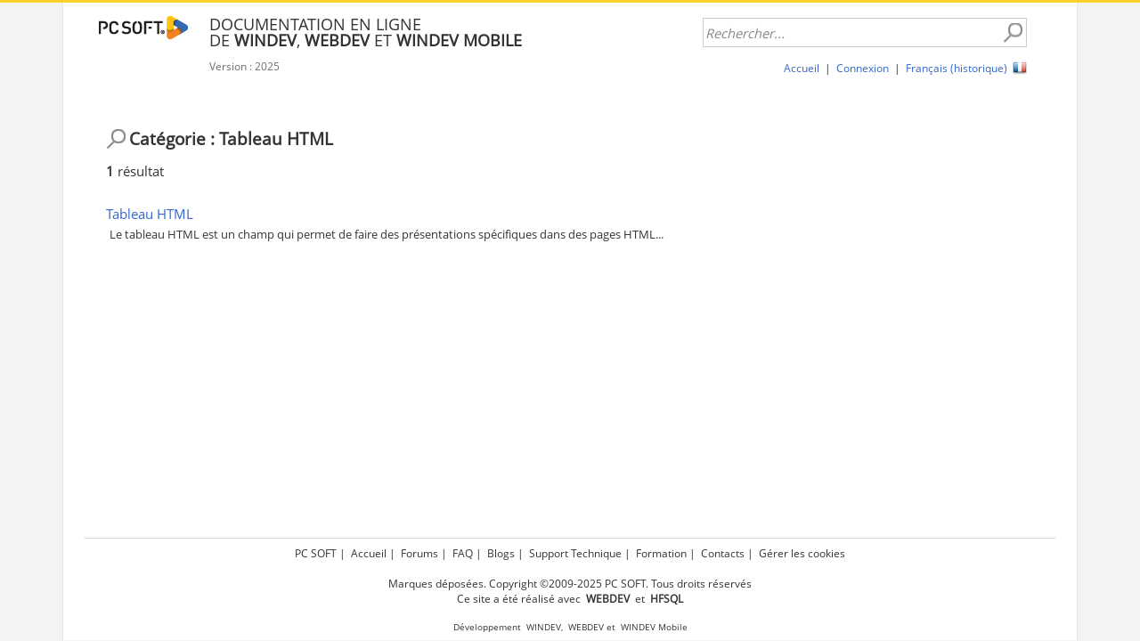

--- FILE ---
content_type: text/html; charset=utf-8
request_url: https://doc.pcsoft.fr/fr-FR/search2.awp?origin=browse&cat=html-table,229
body_size: 125421
content:
<!DOCTYPE html>
<!-- PAGE_SEARCH2 27/10/2025 18:18 WEBDEV 30 30.0.359.9 -->
<html lang="fr" class="htmlstd html5">
	<head>
		<meta http-equiv="Content-Type" content="text/html; charset=UTF-8">
		<title>Catégorie : Tableau HTML - PC SOFT - Documentation en ligne</title>
		<meta name="generator" content="WEBDEV">
		<meta name="viewport" content=",initial-scale=1">
		<meta name="viewport" content=",initial-scale=1">
		<meta name="Description" lang="fr" content="">
		<meta name="keywords" lang="fr" content="">
<style type="text/css">html body{font-family:'Open Sans','Segoe UI',Arial,Helvetica,sans-serif}body{overflow-y:scroll}.ui-autocomplete{font-family:'Open Sans','Segoe UI',Arial,Helvetica,sans-serif!important;font-size:11pt!important;font-weight:Normal!important}ul.ui-autocomplete{max-width:400px}.ui-widget-content .ui-state-active{background-color:#c9e1e3!important;color:inherit!important;text-decoration:none!important}</style><link rel="stylesheet" type="text/css" href="https://doc.pcsoft.fr/ext/css/doc.css?14b95ee7"> <link title="PC SOFT - Aide en ligne" rel="search" type="application/opensearchdescription+xml" href="https://doc.pcsoft.fr/fr-FR/services/service.awp?opensearch"> <link rel="alternate" type="application/rss+xml" title="PC SOFT - Annotations des développeurs" href="https://doc.pcsoft.fr/fr-FR/services/service.awp?rss">
<link rel="alternate" type="application/rss+xml" title="PC SOFT - Quoi de neuf dans l'aide en ligne ?" href="https://doc.pcsoft.fr/fr-FR/services/service.awp?whatsnew"> <script>
    window.dataLayer = window.dataLayer || [];
    function gtag() { dataLayer.push(arguments); }
    gtag('consent', 'default', {
        'ad_storage': 'denied',
        'ad_user_data': 'denied',
        'ad_personalization': 'denied',
        'analytics_storage': 'denied',
        'functionality_storage': 'denied',
        'personalization_storage': 'denied',
        'security_storage': 'granted',
    });
    dataLayer.push({'gtm.start': new Date().getTime(), 'event': 'gtm.js'});
</script>

<!-- Google Tag Manager -->
<script>(function(w,d,s,l,i){w[l]=w[l]||[];w[l].push({'gtm.start':
          new Date().getTime(),event:'gtm.js'});var f=d.getElementsByTagName(s)[0],
        j=d.createElement(s),dl=l!='dataLayer'?'&l='+l:'';j.async=true;j.src=
        'https://www.googletagmanager.com/gtm.js?id='+i+dl;f.parentNode.insertBefore(j,f);
})(window,document,'script','dataLayer','GTM-NW98W6QC');</script>
<!-- End Google Tag Manager --> <script
  src="https://browser.sentry-cdn.com/7.55.0/bundle.tracing.min.js"
  integrity="sha384-kDfd+uBpwOJbmkm62Md9sKcrMtPVHB0/O41qrxGIvBOezxQNiVhRLbCTiIhxWZyC"
  crossorigin="anonymous"
></script><style type="text/css">.ui-tooltip-content{font-family:'Open Sans','Segoe UI',Arial,Helvetica,sans-serif !important;font-size:11px !important}.ui-tooltip{background:#ffffe8 !important; max-width: 500px !important}blockquote{margin: 1em 40px !important}#dwwZONE_MDL_HEADER_SEARCH{float: right; margin-right: 16px;}#dwwZONE_MDL_HEADER_TITRE{margin-left: 16px;}#ZONE_MDL_CONTENT{max-width: 1090px; margin: auto}@media screen and (max-width: 1060px) { #ZONE_MDL_CELL_PAGE{border: none !important}@media screen and (max-width: 1060px) { #ZONE_MDL_AD{border: none !important}@media screen and (max-width: 1060px) { #ZONE_RESULTATS_EXTERNES{display: none !important}#dwwPOPUP_LANG{box-shadow:0 2px 4px rgba(0,0,0,0.2)}#ZONE_MDL_AD{border-bottom: 1px solid #d3d3d3}#IMG_MDL_AVATAR{display:none!important;_display:none!important}#c_avatar{display:none!important;_display:none!important}#con-ZR_RESULTATS a{color:#337dc2}#con-ZR_RESULTATS ul{margin: 0 0 10px 0; padding: 0 0 0 22px; list-style-type: disc;}#con-ZR_RESULTATS ul li{line-height: 20px; padding: 0 0 5px 0;}#con-ZR_RESULTATS ul li ul{margin-top: 8px !important;}#con-ZR_RESULTATS ol{margin: 0 0 10px 0; padding: 0 0 0 22px; font-weight: bolder;}#con-ZR_RESULTATS ol li{line-height: 20px; padding: 0 0 5px 0;}#con-ZR_RESULTATS ol li span{font-weight: normal;}#con-ZR_RESULTATS ol li ol{margin-top: 8px !important;}</style>
		<link rel="shortcut icon" type="image/x-icon" href="../ext/favicon.ico">
		<style type="text/css">.wblien,.wblienHorsZTR {border:0;background:transparent;padding:0;text-align:center;box-shadow:none;_line-height:normal;-webkit-box-decoration-break: clone;box-decoration-break: clone; color:#337dc2;}.wblienHorsZTR {border:0 !important;background:transparent !important;outline-width:0 !important;} .wblienHorsZTR:not([class^=l-]) {box-shadow: none !important;}a:active{ color:#265989;}a:visited:not(.btn_as_link):not(.wblienHorsZTR){ color:#337dc2;}*::-moz-selection{color:#FFFFFF;background-color:#3366CC;}::selection{color:#FFFFFF;background-color:#3366CC;}</style>
		<link rel="stylesheet" type="text/css" href="res/standard.css?1000199de580d">
		<link rel="stylesheet" type="text/css" href="res/static.css?100024ce06291">
		<link rel="stylesheet" type="text/css" href="PCSDOC2K14BlueVolution.css?1000002081eb3">
		<link rel="stylesheet" type="text/css" href="palette-PCSDOC2K14.css?10000854a36ac">
		<link rel="stylesheet" type="text/css" href="palette-BlueVolution.css?1000085f161ee">
		<style id="wbStyleLink-PAGE_SEARCH2"></style>
		<link rel="stylesheet" type="text/css" href="PAGE_SEARCH2_style.css?100009b62eff6">
		<style type="text/css">
a {text-decoration:none;}
a:hover {text-decoration:underline;}
body{ position:relative;line-height:normal;height:100%;width:100%;margin:0; color:#333333;} body {}
body.wbSurvol, body:hover {}
.bodyy.wbFocus,bodyy:focus {}
.bodyyy.wbActif,.bodyyy:active {}
.bodyyy:link {}
.bodyyy:visited {}
.bodyyy:first-child {}
.bodyyy:first-letter {}
.bodyyy:first-line {}
.bodyyy.wbSaisieNonVide,.bodyyy.wbSaisieNonVide {}
.bodyyy:checked {}
.htmlstd .bodyyy.wbgrise,.wbgrise .bodyyy,.bodyyy[disabled] {}
html,body {background-color:#f3f3f3;position:relative;}#page {border-top-width:0;border-top:3px solid #FED22F;border-top-right-radius:0 0;}
#page {position:relative;}
html, form {height:100%;}.l-25 {background-image:url(res/01030305_20f67b0c_wwcb1.png);}
#POPUP_LANG,#bzPOPUP_LANG {border-style:solid;border-width:1px;border-color:#cccccc;border-collapse:collapse;empty-cells:show;border-spacing:0;}
#con-ZR_MDL_LANGUE {cursor:pointer;}
</style>

		<style type="text/css" id="rgs-ZR_MDL_LANGUE-1">#zrl_1_LIB_MDL_LANGUE,#tzzrl_1_LIB_MDL_LANGUE,#bzzrl_1_LIB_MDL_LANGUE {vertical-align:middle;background: none; border: none;}
.padding#zrl_1_LIB_MDL_LANGUE,.webdevclass-riche #zrl_1_LIB_MDL_LANGUE,.webdevclass-riche#zrl_1_LIB_MDL_LANGUE,.padding#tzzrl_1_LIB_MDL_LANGUE,.webdevclass-riche #tzzrl_1_LIB_MDL_LANGUE,.webdevclass-riche#tzzrl_1_LIB_MDL_LANGUE,.padding#bzzrl_1_LIB_MDL_LANGUE,.webdevclass-riche #bzzrl_1_LIB_MDL_LANGUE,.webdevclass-riche#bzzrl_1_LIB_MDL_LANGUE {padding-top:4px;padding-right:4px;padding-left:4px;}

.dzIMG_MDL_LANG {width:16px;height:16px;;overflow-x:hidden;;overflow-y:hidden;position:static;}
</style>
		<style type="text/css" id="rgs-ZR_MDL_LANGUE-2">#zrl_2_LIB_MDL_LANGUE,#tzzrl_2_LIB_MDL_LANGUE,#bzzrl_2_LIB_MDL_LANGUE {vertical-align:middle;background: none; border: none;}
.padding#zrl_2_LIB_MDL_LANGUE,.webdevclass-riche #zrl_2_LIB_MDL_LANGUE,.webdevclass-riche#zrl_2_LIB_MDL_LANGUE,.padding#tzzrl_2_LIB_MDL_LANGUE,.webdevclass-riche #tzzrl_2_LIB_MDL_LANGUE,.webdevclass-riche#tzzrl_2_LIB_MDL_LANGUE,.padding#bzzrl_2_LIB_MDL_LANGUE,.webdevclass-riche #bzzrl_2_LIB_MDL_LANGUE,.webdevclass-riche#bzzrl_2_LIB_MDL_LANGUE {padding-top:4px;padding-right:4px;padding-left:4px;}

.dzIMG_MDL_LANG {width:16px;height:16px;;overflow-x:hidden;;overflow-y:hidden;position:static;}
</style>
		<style type="text/css" id="rgs-ZR_MDL_LANGUE-3">#zrl_3_LIB_MDL_LANGUE,#tzzrl_3_LIB_MDL_LANGUE,#bzzrl_3_LIB_MDL_LANGUE {vertical-align:middle;background: none; border: none;}
.padding#zrl_3_LIB_MDL_LANGUE,.webdevclass-riche #zrl_3_LIB_MDL_LANGUE,.webdevclass-riche#zrl_3_LIB_MDL_LANGUE,.padding#tzzrl_3_LIB_MDL_LANGUE,.webdevclass-riche #tzzrl_3_LIB_MDL_LANGUE,.webdevclass-riche#tzzrl_3_LIB_MDL_LANGUE,.padding#bzzrl_3_LIB_MDL_LANGUE,.webdevclass-riche #bzzrl_3_LIB_MDL_LANGUE,.webdevclass-riche#bzzrl_3_LIB_MDL_LANGUE {padding-top:4px;padding-right:4px;padding-left:4px;}

.dzIMG_MDL_LANG {width:16px;height:16px;;overflow-x:hidden;;overflow-y:hidden;position:static;}
</style>
		<style type="text/css" id="rgs-ZR_MDL_LANGUE-4">#zrl_4_LIB_MDL_LANGUE,#tzzrl_4_LIB_MDL_LANGUE,#bzzrl_4_LIB_MDL_LANGUE {vertical-align:middle;background: none; border: none;}
.padding#zrl_4_LIB_MDL_LANGUE,.webdevclass-riche #zrl_4_LIB_MDL_LANGUE,.webdevclass-riche#zrl_4_LIB_MDL_LANGUE,.padding#tzzrl_4_LIB_MDL_LANGUE,.webdevclass-riche #tzzrl_4_LIB_MDL_LANGUE,.webdevclass-riche#tzzrl_4_LIB_MDL_LANGUE,.padding#bzzrl_4_LIB_MDL_LANGUE,.webdevclass-riche #bzzrl_4_LIB_MDL_LANGUE,.webdevclass-riche#bzzrl_4_LIB_MDL_LANGUE {padding-top:4px;padding-right:4px;padding-left:4px;}

.dzIMG_MDL_LANG {width:16px;height:16px;;overflow-x:hidden;;overflow-y:hidden;position:static;}
</style>
		<style type="text/css" id="rgs-ZR_MDL_LANGUE-5">#zrl_5_LIB_MDL_LANGUE,#tzzrl_5_LIB_MDL_LANGUE,#bzzrl_5_LIB_MDL_LANGUE {vertical-align:middle;background: none; border: none;}
.padding#zrl_5_LIB_MDL_LANGUE,.webdevclass-riche #zrl_5_LIB_MDL_LANGUE,.webdevclass-riche#zrl_5_LIB_MDL_LANGUE,.padding#tzzrl_5_LIB_MDL_LANGUE,.webdevclass-riche #tzzrl_5_LIB_MDL_LANGUE,.webdevclass-riche#tzzrl_5_LIB_MDL_LANGUE,.padding#bzzrl_5_LIB_MDL_LANGUE,.webdevclass-riche #bzzrl_5_LIB_MDL_LANGUE,.webdevclass-riche#bzzrl_5_LIB_MDL_LANGUE {padding-top:4px;padding-right:4px;padding-left:4px;}

.dzIMG_MDL_LANG {width:16px;height:16px;;overflow-x:hidden;;overflow-y:hidden;position:static;}
</style>
		<style type="text/css" id="rgs-ZR_MDL_LANGUE-6">#zrl_6_LIB_MDL_LANGUE,#tzzrl_6_LIB_MDL_LANGUE,#bzzrl_6_LIB_MDL_LANGUE {vertical-align:middle;background: none; border: none;}
.padding#zrl_6_LIB_MDL_LANGUE,.webdevclass-riche #zrl_6_LIB_MDL_LANGUE,.webdevclass-riche#zrl_6_LIB_MDL_LANGUE,.padding#tzzrl_6_LIB_MDL_LANGUE,.webdevclass-riche #tzzrl_6_LIB_MDL_LANGUE,.webdevclass-riche#tzzrl_6_LIB_MDL_LANGUE,.padding#bzzrl_6_LIB_MDL_LANGUE,.webdevclass-riche #bzzrl_6_LIB_MDL_LANGUE,.webdevclass-riche#bzzrl_6_LIB_MDL_LANGUE {padding-top:4px;padding-right:4px;padding-left:4px;}

.dzIMG_MDL_LANG {width:16px;height:16px;;overflow-x:hidden;;overflow-y:hidden;position:static;}
</style>

		<style type="text/css">#LIEN_ANNULER_LOGIN,#tzLIEN_ANNULER_LOGIN {font-size:9pt;text-align:center;vertical-align:middle;}
#ZTR_RESULTATS_FAQ,#tzZTR_RESULTATS_FAQ {font-size:10pt;}
.padding#ZTR_RESULTATS_FAQ,.webdevclass-riche #ZTR_RESULTATS_FAQ,.webdevclass-riche#ZTR_RESULTATS_FAQ,.padding#tzZTR_RESULTATS_FAQ,.webdevclass-riche #tzZTR_RESULTATS_FAQ,.webdevclass-riche#tzZTR_RESULTATS_FAQ {padding:0 4px 12px 16px;}
#ZTR_RESULTATS_EXEMPLES,#tzZTR_RESULTATS_EXEMPLES {font-size:10pt;}
.padding#ZTR_RESULTATS_EXEMPLES,.webdevclass-riche #ZTR_RESULTATS_EXEMPLES,.webdevclass-riche#ZTR_RESULTATS_EXEMPLES,.padding#tzZTR_RESULTATS_EXEMPLES,.webdevclass-riche #tzZTR_RESULTATS_EXEMPLES,.webdevclass-riche#tzZTR_RESULTATS_EXEMPLES {padding:0 4px 12px 16px;}
.l-35 {}
#fztzLIB_TITRE,#tzLIB_TITRE {font-size:19px;vertical-align:middle;background-image:url(../ext/ui/decor/search_transp.png);background-position:left center ;background-repeat:no-repeat;line-height: 24px; height: 35px}
.padding#fztzLIB_TITRE,.webdevclass-riche #fztzLIB_TITRE,.webdevclass-riche#fztzLIB_TITRE,.padding#tzLIB_TITRE,.webdevclass-riche #tzLIB_TITRE,.webdevclass-riche#tzLIB_TITRE {padding-left:26px;}
#ZTR_NO_RESULTS,#tzZTR_NO_RESULTS {font-size:11pt;}
.padding#ZTR_NO_RESULTS,.webdevclass-riche #ZTR_NO_RESULTS,.webdevclass-riche#ZTR_NO_RESULTS,.padding#tzZTR_NO_RESULTS,.webdevclass-riche #tzZTR_NO_RESULTS,.webdevclass-riche#tzZTR_NO_RESULTS {padding-top:8px;}
#LIEN_TEXTE_RECHERCHE,#tzLIEN_TEXTE_RECHERCHE,#LIEN_TEXTE_RECHERCHE {}
#ZTR_INFO_RESULTS,#tzZTR_INFO_RESULTS {font-size:11pt;}
.padding#ZTR_INFO_RESULTS,.webdevclass-riche #ZTR_INFO_RESULTS,.webdevclass-riche#ZTR_INFO_RESULTS,.padding#tzZTR_INFO_RESULTS,.webdevclass-riche #tzZTR_INFO_RESULTS,.webdevclass-riche#tzZTR_INFO_RESULTS {padding-top:8px;padding-bottom:16px;}
#LIEN_INFO_TEXTE_RECHERCHE,#tzLIEN_INFO_TEXTE_RECHERCHE,#LIEN_INFO_TEXTE_RECHERCHE {font-weight:bold;}
#ZTR_AIDE_RECHERCHE,#tzZTR_AIDE_RECHERCHE {font-size:11pt;}
.padding#ZTR_AIDE_RECHERCHE,.webdevclass-riche #ZTR_AIDE_RECHERCHE,.webdevclass-riche#ZTR_AIDE_RECHERCHE,.padding#tzZTR_AIDE_RECHERCHE,.webdevclass-riche #tzZTR_AIDE_RECHERCHE,.webdevclass-riche#tzZTR_AIDE_RECHERCHE {padding-top:8px;padding-bottom:0;}
#ZTR_NO_RESULTS_EXACTMATCH,#tzZTR_NO_RESULTS_EXACTMATCH {font-size:11pt;}
.padding#ZTR_NO_RESULTS_EXACTMATCH,.webdevclass-riche #ZTR_NO_RESULTS_EXACTMATCH,.webdevclass-riche#ZTR_NO_RESULTS_EXACTMATCH,.padding#tzZTR_NO_RESULTS_EXACTMATCH,.webdevclass-riche #tzZTR_NO_RESULTS_EXACTMATCH,.webdevclass-riche#tzZTR_NO_RESULTS_EXACTMATCH {padding-top:8px;}
.l-40 {}
</style>

		<style type="text/css" id="rgs-ZR_RESULTATS-1">.l-79 {}
#zrl_1_ZTR_DESCRIPTION,#tzzrl_1_ZTR_DESCRIPTION {font-size:13px;@media screen and (min-width: 1060px) { min-width:450px; max-width:450px }
@media screen and (max-width: 1060px) { min-width:450px }}
.padding#zrl_1_ZTR_DESCRIPTION,.webdevclass-riche #zrl_1_ZTR_DESCRIPTION,.webdevclass-riche#zrl_1_ZTR_DESCRIPTION,.padding#tzzrl_1_ZTR_DESCRIPTION,.webdevclass-riche #tzzrl_1_ZTR_DESCRIPTION,.webdevclass-riche#tzzrl_1_ZTR_DESCRIPTION {padding-right:32px;padding-bottom:18px;}
</style>

		<style type="text/css">#ZONE_REGLETTE1,#bzZONE_REGLETTE1 {border-style:solid;border-width:1px;border-color:#ffffff;border-collapse:collapse;empty-cells:show;border-spacing:0;}
</style>


		<style type="text/css">.l-84 {}
.l-46 {}
.l-39 {}
.l-38 {}
.l-34 {}
#ZONE_MDL_FOOTER,#bzZONE_MDL_FOOTER {border-top:solid 1px #d3d3d3;border-right:none;border-bottom:none;border-left:none;border-collapse:collapse;empty-cells:show;border-spacing:0;}
#ZTR_MDL_FOOTER,#tzZTR_MDL_FOOTER {text-align:center;}
.l-116 {}
#ZTR_MDL_TITRE,#tzZTR_MDL_TITRE {font-size:13.5pt;}
.padding#ZTR_MDL_TITRE,.webdevclass-riche #ZTR_MDL_TITRE,.webdevclass-riche#ZTR_MDL_TITRE,.padding#tzZTR_MDL_TITRE,.webdevclass-riche #tzZTR_MDL_TITRE,.webdevclass-riche#tzZTR_MDL_TITRE {padding-top:15px;padding-left:24px;}
.l-120 {}
#SAI_MDL_RECHERCHE {font-size:11pt;text-align:left;border-left:1px solid #CCCCCC;border-top:1px solid #CCCCCC;border-right:1px solid #CCCCCC;border-bottom:1px solid #CCCCCC;}
.padding#SAI_MDL_RECHERCHE,.webdevclass-riche #SAI_MDL_RECHERCHE,.webdevclass-riche#SAI_MDL_RECHERCHE {padding:1px 26px 1px 2px;}
#ZTR_MDL_OUTILS,#tzZTR_MDL_OUTILS {text-align:right;}
#LIEN_MDL_LANGUE,#LIEN_MDL_LANGUE {cursor:pointer;}
#BTN_LOGOUT,#tzBTN_LOGOUT,#bzBTN_LOGOUT {border-style:solid;border-width:1px;border-color:#d9d9d9;border-collapse:collapse;empty-cells:show;border-spacing:0;}
.l-123 {float: right}
.ZONE-MDL-HEADER-SEARCH-sty10001 {float: right}
.l-119 {}
.l-33 {background-color:#FFFFFF;border-right-width:0;border-left-width:0;border-left:1px solid #E5E5E5;border-right:1px solid #E5E5E5;}
.ZONE-MDL-CELL-PAGE-sty10001 {background-color:#FFFFFF;border-right-width:0;border-left-width:0;border-left:1px solid #E5E5E5;border-right:1px solid #E5E5E5;}
.wbplanche{background-repeat:repeat;background-position:0% 0%;background-attachment:scroll;background-size:auto auto;background-origin:padding-box;}.wbplancheLibInc{_font-size:1px;}
</style>
		<style id="wbStyleTag-PAGE_SEARCH2"></style>
	</head>
	<body onmousedown="clWDUtil.pfGetTraitement('PAGE_SEARCH2',5,void 0)(event); " onkeypress="clWDUtil.pfGetTraitement('PAGE_SEARCH2',3,void 0)(event); " onload=";clWDUtil.pfGetTraitement('PAGE_SEARCH2',15,void 0)(event); " onunload="clWDUtil.pfGetTraitement('PAGE_SEARCH2',16,'_COM')(event); ">
		<form name="PAGE_SEARCH2" action="?origin=browse&amp;cat=html-table,229&amp;AWPID7E6FD455=77FCFB21F29AF57582431243CB5232D336584685" target="_self" method="post">
			<div class="h-0">
				<input type="hidden" name="WD_JSON_PROPRIETE_" value="{&quot;m_oProprietesSecurisees&quot;:{}}"/>
				<input type="hidden" name="WD_BUTTON_CLICK_" value="BTN_MDL_SEARCH">
				<input type="hidden" name="WD_ACTION_" value="">
			</div>

			<table style="width:100.00%;height:100.00%">
	
				<tr style="height:100.00%">
		
					<td style="width:100.00%">
						<div  id="page" class="clearfix pos1" data-window-width="1090" data-window-height="1334" data-width="1090" data-height="1334">
			
							<table style="height:100%;margin:0 auto;">
				
								<tr style="height:100%">
					
									<td>
						
										<table style="height:100.00%">
							
											<tr style="height:100.00%">
								
												<td>
													<table style="border-collapse:separate;height:100%;" id="ZONE_MDL_CELL_PAGE" class="wbPlanConteneur wbPlanDeZONE_MDL_CELL_PAGE l-33 ZONE-MDL-CELL-PAGE-sty10001 padding">
														<tr>
															<td>
									
																<table style="height:100.00%">
										
																	<tr style="height:100.00%">
											
																		<td style="width:100.00%">
												
																			<table style="width:100.00%;height:100.00%">
													
																				<tr style="height:100%">
														
																					<td style="width:24px;min-width:24px">
															
																						<div style="height:100%;min-width:24px;width:auto !important;width:24px;" class="lh0">
															
															</div>
														
														
																					</td>
														
																					<td style="width:100.00%">
															
																						<table style="width:100.00%;height:100.00%">
																
																							<tr style="height:107px">
																	
																								<td style="width:100.00%">
																		
																									<table style="width:100.00%;height:107px">
																			
																										<tr style="height:107px">
																				
																											<td style="width:100.00%">
	
																												<header  class="pos2">
																													<table style=" width:100%; height:107px;" id="ZONE_MDL_HEADER" class="l-119 ZONE-MDL-HEADER-sty10001 padding">
																														<tr>
																															<td>
																																<div id="dwwZONE_MDL_HEADER_TITRE" class="DivCellRel" style="min-height:0;max-height:none;min-width:0;max-width:none;">
																																	<table style=" height:107px;" id="ZONE_MDL_HEADER_TITRE" class="l-120 ZONE-MDL-HEADER-TITRE-sty10001 padding">
																																		<tr>
																																			<td>
																																				<div id="dwwMAP_MDL_LOGO_PCSOFT" class="DivCellRel" style="min-height:0;max-height:none;min-width:0;max-width:none;">
																																					<a href="//www.pcsoft.fr" target="_self">
																																						<img src="../ext/ui/LOGO_PCSOFT_TRI_2016-100x26.png" alt="PC SOFT" id="MAP_MDL_LOGO_PCSOFT" class="l-122 padding" style="display:block;border:0;" title="PC SOFT - http://www.pcsoft.fr">
																																					</a>
																																				</div>
																																				<div id="dwwZTR_MDL_TITRE" class="DivCellRel" style="min-height:0;max-height:none;min-width:0;max-width:none;">
																																					<table>
																																						<tr>
																																							<td id="ZTR_MDL_TITRE" class="Texte padding webdevclass-riche"><p style="line-height: 13.5pt;">DOCUMENTATION EN LIGNE<br>DE&nbsp;<strong>WINDEV</strong>,&nbsp;<strong>WEBDEV</strong>&nbsp;ET&nbsp;<strong>WINDEV MOBILE</strong></p><p class="Texte" style="color: #6f6f6f; white-space: pre-line; padding-top: 14px; line-height: 11pt">Version : 2025</p></td>
																																						</tr>
																																					</table>
																																				</div>
																																			</td>
																																		</tr>
																																	</table>
																																</div>
																																<div id="dwwZONE_MDL_HEADER_SEARCH" class="DivCellRel" style="min-height:0;max-height:none;min-width:0;max-width:none;">
																																	<table style="position:relative;" id="ZONE_MDL_HEADER_SEARCH" class="l-123 ZONE-MDL-HEADER-SEARCH-sty10001 padding">
																																		<tr>
																																			<td>
																																				<table style="position:relative;width:100%;height:100%;">
	
																																					<tr style="height:100%">
		
																																						<td>
			
																																							<table style="height:100%;margin:0 0 0 auto;">
				
																																								<tr style="height:100%">
					
																																									<td>
		
																																										<div  class="pos3">
			
																																											<div  class="pos4">
				
																																												<div  class="pos5">
					
																																													<div  class="pos6">
																																														<table style=" width:364px;border-spacing:0;height:33px;border-collapse:separate;border:0;outline:none;" id="bzSAI_MDL_RECHERCHE">
																																															<tr>
																																																<td style="border:none;" id="tzSAI_MDL_RECHERCHE" class="valignmiddle">
																																																	<input TYPE="search" SIZE="36" NAME="SAI_MDL_RECHERCHE" VALUE="" onkeyup="clWDUtil.pfGetTraitement('SAI_MDL_RECHERCHE',4,void 0)(event); " id="SAI_MDL_RECHERCHE" class="Texte SAI_MDL_RECHERCHE wbAutocomplete SAI_MDL_RECHERCHE padding webdevclass-riche" tabindex="-1" placeholder="Rechercher..." autocomplete="off">
																																																</td>
																																															</tr>
																																														</table>
					
																																													</div>
				
																																												</div>
				
																																												<div  class="pos7">
					
																																													<div  class="pos8">
						
																																														<div  class="pos9">						</div>
					
																																													</div>
					
																																													<div  class="pos10">
						
																																														<div  class="pos11">
																																															<input type="hidden" name="SAI_URL" value="">						
																																														</div>
					
																																													</div>
					
																																													<div  class="pos12">
						
																																														<div  class="pos13">
																																															<table style=" width:364px;height:42px;">
																																																<tr>
																																																	<td id="ZTR_MDL_OUTILS" class="Texte padding webdevclass-riche">
																																																		<a href="https://doc.pcsoft.fr/fr-FR" target="_self" id="LIEN_MDL_ACCUEIL" class="LinkAction LinkAction data-webdev-id-lien_mdl_accueil-LIEN_MDL_ACCUEIL wblien padding"  title="Retour à l'accueil">Accueil</a>&nbsp;|&nbsp;
																																																		<span id="c_avatar">
																																																			<img src="https://doc.pcsoft.fr/ext/ui/decor/default.gif" alt="" id="IMG_MDL_AVATAR" class="l-126 SmallAvatar SmallAvatar data-webdev-id-img_mdl_avatar-IMG_MDL_AVATAR ztrIMG_MDL_AVATAR padding"  style=" width:62px; height:62px;display:none;" title="">
																																																		</span>
																																																		<a href="" target="_self" id="LIEN_MDL_DECONNEXION" class="LinkAction LinkAction data-webdev-id-lien_mdl_deconnexion-LIEN_MDL_DECONNEXION wblien padding"  style="display:none;" title="Déconnexion du compte développeur"></a>
																																																		<a href="javascript:DoSafeLogin();" target="_self" id="LIEN_MDL_CONNEXION" class="LinkAction LinkAction data-webdev-id-lien_mdl_connexion-LIEN_MDL_CONNEXION wblien padding"  style="" title="Connexion au compte développeur">Connexion</a>&nbsp;|&nbsp;
																																																		<a href="#" onclick="event.preventDefault(); clWDUtil.pfGetTraitement('LIEN_MDL_LANGUE',0,void 0)(event); " onmouseover="clWDUtil.pfGetTraitement('LIEN_MDL_LANGUE',8,void 0)(event); " id="LIEN_MDL_LANGUE" class="LinkAction LinkAction data-webdev-id-lien_mdl_langue-LIEN_MDL_LANGUE wblien bbox padding"  style="display:inline;" title="Changer de langue">Français (historique)</a>&nbsp;
																																																		<img src="../ext/ui/lang/fr.png" alt="FR" id="IMG_MDL_LANGUE" class="l-127 ztrIMG_MDL_LANGUE padding"  style=" width:16px; height:16px;" title="Français">
																																																	</td>
																																																</tr>
																																															</table>
						
																																														</div>
					
																																													</div>
				
																																												</div>
			
																																											</div>
		
																																										</div>
					
					
																																									</td>
				
				
																																								</tr>
			
			
																																							</table>
		
		
																																						</td>
	
	
																																					</tr>
		
																																					<tr style="height:0">
			
			
																																						<td>
																																							<div id="dwwBTN_MDL_SEARCH" style="position:absolute;right:17px;top:19px;z-index:4;">
																																								<table style=" width:30px;border-spacing:0;height:30px;border-collapse:separate;border:0;outline:none;" id="bzBTN_MDL_SEARCH">
																																									<tr>
																																										<td style="background-color:#ffffff;border:none;" id="tzBTN_MDL_SEARCH" class="valignmiddle">
																																											<button type="button" onclick="clWDUtil.pfGetTraitement('BTN_MDL_SEARCH',0,void 0)(event); " id="BTN_MDL_SEARCH" class="BoutonLight wblien bbox padding webdevclass-riche" style="background-image:none;display:block;width:100%;height:30px;width:30px;width:30px\9;height:30px;background-image:url(res/search__6E9C677C_.png);" title="Rechercher"></button>
																																										</td>
																																									</tr>
																																								</table>
																																							</div>

		
		
																																						</td>
	
	
																																					</tr>

																																				</table>
																																			</td>
																																		</tr>
																																	</table>
																																</div>
																															</td>
																														</tr>
																													</table>
	
																												</header>
																				
																				
																											</td>
																			
																			
																										</tr>
																		
																		
																									</table>
																	
																	
																								</td>
																
																
																							</tr>
																
																							<tr>
																	
																								<td style="width:100.00%">
																									<table style=" width:100%;" id="ZONE_MDL_AD" class="l-116 ZONE-MDL-AD-sty10001 padding">
																										<tr>
																											<td>
																		
																												<table style="width:100.00%">
																			
																													<tr>
																				
																														<td style="width:100.00%">																				
																				</td>
																			
																			
																													</tr>
																		
																		
																												</table>
																											</td>
																										</tr>
																									</table>
																	
																	
																								</td>
																
																
																							</tr>
																
																							<tr style="height:100.00%">
																	
																								<td style="width:100.00%">
																		
																									<table style="width:100.00%;height:100.00%">
																			
																										<tr style="height:100%">
																				
																											<td style="width:100.00%">
	
																												<section  class="pos14">
																													<table style=" width:100%;height:100%;" id="ZONE_MDL_CONTENT" class="l-34 ZONE-MDL-CONTENT-sty10001 padding">
																														<tr>
																															<td>
																					
																																<table style="width:100.00%">
																						
																																	<tr>
																							
																																		<td style="width:100.00%">
																								
																																			<table style="width:100.00%">
																									
																																				<tr>
																										
																																					<td style="width:100.00%">
																											
																																						<table style="width:100.00%">
																												
																																							<tr>
																													
																																								<td style="width:100.00%">
																														
																																									<table style="width:100.00%">
																															
																																										<tr>
																																
																																											<td style="width:100.00%">
																																												<table style=" width:100%;" id="ZONE_RESULTATS_BASE" class="l-38 ZONE-RESULTATS-BASE-sty10001 padding">
																																													<tr>
																																														<td>
																																	
																																															<table style="width:100.00%;height:100.00%">
																																		
																																																<tr style="height:1px">
																																			
																																																	<td style="width:675px">
																																			
																																			</td>
																																		
																																		
																																																</tr>
																																		
																																																<tr style="height:100.00%">
																																			
																																																	<td style="width:100.00%">
																																				
																																																		<table style="width:100.00%;height:100.00%">
																																					
																																																			<tr style="height:100%">
																																						
																																																				<td style="width:100.00%">
																																																					<table style=" width:100%;height:100%;" id="CELL_RESULTATS" class="l-39 CELL-RESULTATS-sty10001 padding">
																																																						<tr>
																																																							<td>
																																																								<div id="dwwZONE_INFO_RESULTAT" class="DivCellRel" style="width:100%;min-height:0;max-height:none;min-width:0;max-width:none;">
																																																									<table style=" width:100%;" id="ZONE_INFO_RESULTAT" class="l-40 ZONE-INFO-RESULTAT-sty10001 padding">
																																																										<tr>
																																																											<td>
																																																												<table style="width:100.00%">
	
																																																													<tr style="height:28px">
		
																																																														<td style="width:639px">
		
		</td>
	
	
																																																													</tr>
	
																																																													<tr>
		
																																																														<td style="width:100.00%">
			
																																																															<table style="width:100.00%">
				
																																																																<tr>
					
																																																																	<td style="width:24px;min-width:24px">
						
																																																																		<div style="height:100%;min-width:24px;width:auto !important;width:24px;" class="lh0">
						
						</div>
					
					
																																																																	</td>
					
																																																																	<td style="width:100.00%">
						
																																																																		<table style="width:100.00%">
							
																																																																			<tr>
								
																																																																				<td style="width:100.00%">
									
																																																																					<table style="width:100.00%">
										
																																																																						<tr>
											
																																																																							<td style="width:100.00%">
																																																																								<table style=" width:100%;">
																																																																									<tr>
																																																																										<td style="" id="tzLIB_TITRE" class="Titre padding">Catégorie : Tableau HTML</td>
																																																																									</tr>
																																																																								</table>											
											
																																																																							</td>
											
																																																																							<td style="width:2px;min-width:2px">
												
																																																																								<div style="height:100%;min-width:2px;width:auto !important;width:2px;" class="lh0">
												
												</div>
											
											
																																																																							</td>
										
										
																																																																						</tr>
									
									
																																																																					</table>
								
								
																																																																				</td>
							
							
																																																																			</tr>
							
																																																																			<tr>
								
																																																																				<td style="width:100.00%">
									
																																																																					<table style="width:100.00%">
										
																																																																						<tr>
											
																																																																							<td style="width:100.00%">											
											</td>
											
																																																																							<td style="width:2px;min-width:2px">
												
																																																																								<div style="height:100%;min-width:2px;width:auto !important;width:2px;" class="lh0">
												
												</div>
											
											
																																																																							</td>
										
										
																																																																						</tr>
									
									
																																																																					</table>
								
								
																																																																				</td>
							
							
																																																																			</tr>
							
																																																																			<tr>
								
																																																																				<td style="width:100.00%">
									
																																																																					<table style="width:100.00%">
										
																																																																						<tr>
											
																																																																							<td style="width:100.00%">											
											</td>
											
																																																																							<td style="width:2px;min-width:2px">
												
																																																																								<div style="height:100%;min-width:2px;width:auto !important;width:2px;" class="lh0">
												
												</div>
											
											
																																																																							</td>
										
										
																																																																						</tr>
									
									
																																																																					</table>
								
								
																																																																				</td>
							
							
																																																																			</tr>
							
																																																																			<tr>
								
																																																																				<td style="width:100.00%">
									
																																																																					<table style="width:100.00%">
										
																																																																						<tr>
											
																																																																							<td style="width:100.00%">
																																																																								<table style=" width:100%;">
																																																																									<tr>
																																																																										<td style="" id="ZTR_INFO_RESULTS" class="Texte padding webdevclass-riche">
																																																																											<a id="LIEN_DETAILS_RESULTATS" class="LinkTexteInactive wblien padding" ><strong>1</strong> résultat</a> 
																																																																											<a id="LIEN_INFO_TEXTE_RECHERCHE" class="LinkTexteInactiveWarning wblien padding"  style=""></a>
																																																																										</td>
																																																																									</tr>
																																																																								</table>											
											
																																																																							</td>
											
																																																																							<td style="width:2px;min-width:2px">
												
																																																																								<div style="height:100%;min-width:2px;width:auto !important;width:2px;" class="lh0">
												
												</div>
											
											
																																																																							</td>
										
										
																																																																						</tr>
									
									
																																																																					</table>
								
								
																																																																				</td>
							
							
																																																																			</tr>
							
																																																																			<tr>
								
																																																																				<td style="width:100.00%">
									
																																																																					<table style="width:100.00%">
										
																																																																						<tr>
											
																																																																							<td style="width:100.00%">
												
																																																																								<table style="width:100.00%">
													
																																																																									<tr>
														
																																																																										<td style="width:100.00%">														
														</td>
													
													
																																																																									</tr>
													
																																																																									<tr style="height:8px">
														
																																																																										<td style="width:589px">
														
														</td>
													
													
																																																																									</tr>
												
												
																																																																								</table>
											
											
																																																																							</td>
											
																																																																							<td style="width:2px;min-width:2px">
												
																																																																								<div style="height:100%;min-width:2px;width:auto !important;width:2px;" class="lh0">
												
												</div>
											
											
																																																																							</td>
										
										
																																																																						</tr>
									
									
																																																																					</table>
								
								
																																																																				</td>
							
							
																																																																			</tr>
						
						
																																																																		</table>
					
					
																																																																	</td>
					
																																																																	<td style="width:24px;min-width:24px">
						
																																																																		<div style="height:100%;min-width:24px;width:auto !important;width:24px;" class="lh0">
						
						</div>
					
					
																																																																	</td>
				
				
																																																																</tr>
			
			
																																																															</table>
		
		
																																																														</td>
	
	
																																																													</tr>

																																																												</table>
																																																											</td>
																																																										</tr>
																																																									</table>
																																																								</div>
																																																								<div id="dwwZONE_RESULTATS" class="DivCellRel" style="width:100%;min-height:0;max-height:none;min-width:0;max-width:none;">
																																																									<table style=" width:100%;" id="ZONE_RESULTATS" class="l-46 ZONE-RESULTATS-sty10001 padding">
																																																										<tr>
																																																											<td>
																																																												<table>
	
																																																													<tr style="height:4px">
		
																																																														<td>
		
		</td>
	
	
																																																													</tr>
	
																																																													<tr>
		
																																																														<td>
			
																																																															<table>
				
																																																																<tr>
					
																																																																	<td style="width:24px;min-width:24px">
					
					</td>
					
																																																																	<td>
		
																																																																		<div  class="pos15">
																																																																			<input type=hidden name="ZR_RESULTATS" value="-1">
																																																																			<input type=hidden name="ZR_RESULTATS_DEB" value="1">
																																																																			<input type=hidden name="_ZR_RESULTATS_OCC" value="1">
																																																																			<table>
																																																																				<tr>
																																																																					<td id=con-ZR_RESULTATS>
																																																																						<table  id="ZR_RESULTATS_1" onclick="oGetObjetChamp('ZR_RESULTATS').OnSelectLigne(1,0,event); " oncontextmenu="oGetObjetChamp('ZR_RESULTATS').OnSelectLigne(1,0,event);window.WDChamp && WDChamp.s_OnMenuContextuel(event,'ZR_RESULTATS','<FAA>') " data-webdev-faa-menu="50,51,52,53" style="float:left;">
																																																																							<tr>
																																																																								<td style="" class="l-49 wbImpaire padding">
						
																																																																									<table style="width:100.00%">
							
																																																																										<tr>
								
																																																																											<td style="width:100.00%">
																																																																												<table style=" width:100%;" id="zrl_1_ZONE_ZR_RESULTATS" class="l-79 ZONE-ZR-RESULTATS-sty10001 padding">
																																																																													<tr>
																																																																														<td>
									
																																																																															<table style="width:100.00%">
										
																																																																																<tr>
											
																																																																																	<td style="width:100.00%">
												
																																																																																		<table style="width:100.00%">
													
																																																																																			<tr>
														
																																																																																				<td style="width:100.00%">
																																																																																					<table style=" width:100%;height:24px;">
																																																																																						<tr>
																																																																																							<td id="zrl_1_ZTR_TITRE" class="sourcehl max350 l-81 padding webdevclass-riche sourcehl max350" data-webdev-class-usr="sourcehl max350">
																																																																																								<img src="https://doc.pcsoft.fr/ext/ui/decor/spacer.png" alt="" onclick="oGetObjetChamp('ZR_RESULTATS').OnSelectLigne(1,0,event); " id="zrl_1_IMG_FAMILLE" class="l-83 ztrIMG_FAMILLE padding"  style=" width:16px; height:16px;display:none;">
																																																																																								<a href="https://doc.pcsoft.fr/fr-FR/?1013260&amp;name=tableau_html" target="_self" id="zrl_1_LIEN_TITRE" class="TitreZR wblien padding" >Tableau HTML</a>
																																																																																							</td>
																																																																																						</tr>
																																																																																					</table>
														
														
																																																																																				</td>
													
													
																																																																																			</tr>
												
												
																																																																																		</table>
											
											
																																																																																	</td>
										
										
																																																																																</tr>
										
																																																																																<tr>
											
																																																																																	<td style="width:100.00%">
												
																																																																																		<table style="width:100.00%">
													
																																																																																			<tr>
														
																																																																																				<td style="width:100.00%">
																																																																																					<table style=" width:100%;">
																																																																																						<tr>
																																																																																							<td id="zrl_1_ZTR_DESCRIPTION" class="sourcehl max350 DescriptionZR padding webdevclass-riche sourcehl max350" data-webdev-class-usr="sourcehl max350">Le tableau HTML est un champ qui permet de faire des présentations spécifiques dans des pages HTML...</td>
																																																																																						</tr>
																																																																																					</table>
														
														
																																																																																				</td>
													
													
																																																																																			</tr>
												
												
																																																																																		</table>
											
											
																																																																																	</td>
										
										
																																																																																</tr>
									
									
																																																																															</table>
																																																																														</td>
																																																																													</tr>
																																																																												</table>
								
								
																																																																											</td>
							
							
																																																																										</tr>
						
						
																																																																									</table>
																																																																								</td>
																																																																							</tr>
																																																																						</table>
																																																																					</td>
																																																																				</table>
		
																																																																			</div>
		
																																																																			<div  class="pos16">
																																																																				<input type="hidden" name="CELL_REGLETTE" value="">		
																																																																			</div>
					
					
																																																																		</td>
					
																																																																		<td style="width:24px;min-width:24px">
					
					</td>
				
				
																																																																	</tr>
			
			
																																																																</table>
		
		
																																																															</td>
	
	
																																																														</tr>
	
																																																														<tr style="height:8px">
		
																																																															<td>
		
		</td>
	
	
																																																														</tr>

																																																													</table>
																																																												</td>
																																																											</tr>
																																																										</table>
																																																									</div>
																																																								</td>
																																																							</tr>
																																																						</table>
																																						
																																						
																																																					</td>
																																						
																																																					<td style="width:36px;min-width:36px">
																																							
																																																						<div style="height:100%;min-width:36px;width:auto !important;width:36px;" class="lh0">
																																							
																																							</div>
																																						
																																						
																																																					</td>
																																					
																																					
																																																				</tr>
																																				
																																				
																																																			</table>
																																			
																																			
																																																		</td>
																																		
																																		
																																																	</tr>
																																		
																																																	<tr style="height:35px">
																																			
																																																		<td style="width:675px">
																																			
																																			</td>
																																		
																																		
																																																	</tr>
																																	
																																	
																																																</table>
																																															</td>
																																														</tr>
																																													</table>
																																
																																
																																												</td>
																																
																																												<td>
		
																																													<div  class="pos20">
																																														<input type="hidden" name="ZONE_RESULTATS_EXTERNES" value="">		
																																													</div>
																																
																																
																																												</td>
																															
																															
																																											</tr>
																														
																														
																																										</table>
																													
																													
																																									</td>
																												
																												
																																								</tr>
																												
																																								<tr style="height:50px">
																													
																																									<td>
																													
																													</td>
																												
																												
																																								</tr>
																											
																											
																																							</table>
																										
																										
																																						</td>
																									
																									
																																					</tr>
																								
																								
																																				</table>
																							
																							
																																			</td>
																						
																						
																																		</tr>
																						
																																		<tr style="height:26px">
																							
																																			<td>
																							
																							</td>
																						
																						
																																		</tr>
																					
																					
																																	</table>
																																</td>
																															</tr>
																														</table>
	
																													</section>
																				
																				
																												</td>
																			
																			
																											</tr>
																		
																		
																										</table>
																	
																	
																									</td>
																
																
																								</tr>
																
																								<tr>
																	
																									<td style="width:100.00%">
																		
																										<table style="width:100.00%">
																			
																											<tr>
																				
																												<td style="width:100.00%">
	
																													<footer  class="pos25">
																														<table style=" width:100%; background-color:#ffffff;border-collapse:separate;border-spacing:0;" id="ZONE_MDL_FOOTER">
																															<tr>
																																<td style=" background-color:#ffffff;">
																					
																																	<table style="width:100.00%">
																						
																																		<tr style="height:8px">
																							
																																			<td style="width:1040px">
																							
																							</td>
																						
																						
																																		</tr>
																						
																																		<tr>
																							
																																			<td style="width:100.00%">
																								
																																				<table style="width:100.00%">
																									
																																					<tr>
																										
																																						<td style="width:16px;min-width:16px">
																											
																																							<div style="height:100%;min-width:16px;width:auto !important;width:16px;" class="lh0">
																											
																											</div>
																										
																										
																																						</td>
																										
																																						<td style="width:100.00%">
																											
																																							<table style="width:100.00%">
																												
																																								<tr>
																													
																																									<td style="width:100.00%">
																																										<table style=" width:100%;">
																																											<tr>
																																												<td style="" id="ZTR_MDL_FOOTER" class="Texte padding webdevclass-riche">
																																													<p>
																																														<a href="//www.pcsoft.fr" target="_self" id="LIEN_ZTRMDL_FTR_PCSOFT" class="Texte wblien padding" >PC&nbsp;SOFT</a>&nbsp;|&nbsp;
																																														<a href="https://doc.pcsoft.fr/fr-FR" target="_self" id="LIEN_ZTRMDL_FTR_HOME" class="Texte wblien padding" >Accueil</a>&nbsp;|&nbsp;
																																														<a href="http://forum.pcsoft.fr/fr-FR/" target="_self" id="LIEN_ZTRMDL_FTR_FORUM" class="Texte wblien padding" >Forums</a>&nbsp;|&nbsp;
																																														<a href="http://faq.pcsoft.fr/" target="_self" id="LIEN_ZTRMDL_FTR_FAQ" class="Texte wblien padding" >FAQ</a>&nbsp;|&nbsp;
																																														<a href="http://blogs.pcsoft.fr" target="_self" id="LIEN_ZTRMDL_FTR_BLOGS" class="Texte wblien padding" >Blogs</a>&nbsp;|&nbsp;
																																														<a href="//www.pcsoft.fr/st/index.html" target="_self" id="LIEN_ZTRMDL_FTR_ST" class="Texte wblien padding" >Support Technique</a>&nbsp;|&nbsp;
																																														<a href="//www.pcsoft.fr/formation/index.html" target="_self" id="LIEN_ZTRMDL_FTR_WDEXPRESS" class="Texte wblien padding" >Formation</a>&nbsp;|&nbsp;
																																														<a href="//www.pcsoft.fr/pcsoft/adresses.htm" target="_self" id="LIEN_ZTRMDL_FTR_CONTACT" class="Texte wblien padding" >Contacts</a>&nbsp;|&nbsp;
																																														<a href="#" onclick="event.preventDefault(); clWDUtil.pfGetTraitement('LIEN_ZTRMDL_FTR_COOKIE',0,void 0)(event); " id="LIEN_ZTRMDL_FTR_COOKIE" class="Texte wblien bbox padding"  style="display:inline;">Gérer les cookies</a>
																																														<br>
																																													</p>
																																													<br>
																																													<p>
																																														<a href="//www.pcsoft.fr/pcsoft/copyright.htm" target="_self" id="LIEN_ZTRMDL_COPYRIGHT" class="Texte  Texte  data-webdev-id-lien_ztrmdl_copyright-LIEN_ZTRMDL_COPYRIGHT wblien padding" >Marques déposées. Copyright ©2009-2025 PC SOFT. Tous droits réservés</a>
																																													</p>
																																													<p>Ce site a été réalisé avec&nbsp;
																																														<a href="//www.pcsoft.fr/webdev" target="_self" id="LIEN_ZTRMDL_FOOTER_RZ_WEBDEV" class="Texte wblien padding" >
																																															<strong>WEBDEV</strong>
																																														</a>&nbsp;et&nbsp;
																																														<a href="//www.pcsoft.fr/accueilpub/hfsql.htm" target="_self" id="LIEN_ZTRMDL_FOOTER_RZ_HFSQL" class="Texte wblien padding" >
																																															<strong>HFSQL</strong>
																																														</a>
																																													</p>
																																													<p>
																																														<a data-webdev-id="lien_ztrmdl_footer_rz_hfsql" class="Texte " style=";">
																																															<strong>
																																																<br>
																																															</strong>
																																														</a>
																																													</p>
																																													<p class="Texte" style="font-size: 80%">Développement&nbsp;
																																														<a href="//www.pcsoft.fr/windev" class="ATexte">WINDEV</a>,&nbsp;
																																														<a href="//www.pcsoft.fr/webdev" class="ATexte">WEBDEV</a>&nbsp;et&nbsp;
																																														<a href="//www.pcsoft.fr/windevmobile" class="ATexte">WINDEV Mobile</a>
																																													</p>
																																													<p></p>
																																												</td>
																																											</tr>
																																										</table>
																													
																													
																																									</td>
																												
																												
																																								</tr>
																											
																											
																																							</table>
																										
																										
																																						</td>
																										
																																						<td style="width:16px;min-width:16px">
																											
																																							<div style="height:100%;min-width:16px;width:auto !important;width:16px;" class="lh0">
																											
																											</div>
																										
																										
																																						</td>
																									
																									
																																					</tr>
																								
																								
																																				</table>
																							
																							
																																			</td>
																						
																						
																																		</tr>
																						
																																		<tr style="height:8px">
																							
																																			<td style="width:1040px">
																							
																							</td>
																						
																						
																																		</tr>
																					
																					
																																	</table>
																																</td>
																															</tr>
																														</table>
	
																													</footer>
																				
																				
																												</td>
																			
																			
																											</tr>
																		
																		
																										</table>
																	
																	
																									</td>
																
																
																								</tr>
															
															
																							</table>
														
														
																						</td>
														
																						<td style="width:24px;min-width:24px">
															
																							<div style="height:100%;min-width:24px;width:auto !important;width:24px;" class="lh0">
															
															</div>
														
														
																						</td>
													
													
																					</tr>
												
												
																				</table>
											
											
																			</td>
										
										
																		</tr>
									
									
																	</table>
																</td>
															</tr>
														</table>
								
								
													</td>
							
							
												</tr>
							
												<tr style="height:1px">
								
													<td>
								
								</td>
							
							
												</tr>
						
						
											</table>
					
					
										</td>
				
				
									</tr>
			
			
								</table>
							</div>
		
		
						</td>
	
	
					</tr>

				</table>
				<div id="dwwPOPUP_LANG" style="position:absolute;left:0px;top:0px;z-index:0;visibility:hidden;margin:0;" class=" wbchamppopup">
					<table style=" background-color:#ffffff;border-collapse:separate;border-spacing:0;" id="POPUP_LANG">
						<tr>
							<td onmouseout="clWDUtil.pfGetTraitement('POPUP_LANG',7,void 0)(event); " onmouseover="clWDUtil.pfGetTraitement('POPUP_LANG',8,void 0)(event); " onload="clWDUtil.pfGetTraitement('POPUP_LANG',15,void 0)(event); ">
								<div  class="pos26">
	
									<div  class="lh0 pos27">
										<input type=hidden name="ZR_MDL_LANGUE" value="1">
										<input type=hidden name="ZR_MDL_LANGUE_DEB" value="1">
										<input type=hidden name="_ZR_MDL_LANGUE_OCC" value="6">
										<table id="con-ZR_MDL_LANGUE">
											<tr style="height:29px">
												<td onclick="oGetObjetChamp('ZR_MDL_LANGUE').OnSelectLigne(1,0,event);clWDUtil.pfGetTraitement('ZR_MDL_LANGUE',0,void 0)(event); " style=" width:211px;" class="l-5 wbImpaire l-6 wbBandeau padding">
													<div style="" id="ZR_MDL_LANGUE_1">
		
														<div  class="pos28">
			
															<div  class="pos29">
																<table style=" width:211px;border-spacing:0;height:28px;border-collapse:separate;border:0;background:none;outline:none;" id="bzzrl_1_LIB_MDL_LANGUE" class="BoutonLight">
																	<tr>
																		<td id="zrl_1_LIB_MDL_LANGUE" class="BoutonLight padding webdevclass-riche">
																			<span class="alh0 dzSpanRiche dzIMG_MDL_LANG" id="dzzrl_1_IMG_MDL_LANG" style="">
																				<a href="https://doc.pcsoft.fr/fr-FR/search2.awp?origin=browse&amp;cat=html-table,229" target="_self">
																					<img src="/ext/ui/lang/fr.png" alt="" id="zrl_1_IMG_MDL_LANG" class="l-23 padding" >
																				</a>
																			</span>
																			<a href="https://doc.pcsoft.fr/fr-FR/search2.awp?origin=browse&amp;cat=html-table,229" target="_self" id="zrl_1_LIEN_MDL_LANG" class="BoutonLight wblien padding"  tabindex="-1">Français (historique)</a>
																		</td>
																	</tr>
																</table>
			
															</div>
		
														</div>
													</div>
												</td>
											</tr>
											<tr style="height:29px">
												<td onclick="oGetObjetChamp('ZR_MDL_LANGUE').OnSelectLigne(2,0,event);clWDUtil.pfGetTraitement('ZR_MDL_LANGUE',0,void 0)(event); " style=" width:211px;" class="l-5 wbPaire padding">
													<div style="" id="ZR_MDL_LANGUE_2">
		
														<div  class="pos28">
			
															<div  class="pos29">
																<table style=" width:211px;border-spacing:0;height:28px;border-collapse:separate;border:0;background:none;outline:none;" id="bzzrl_2_LIB_MDL_LANGUE" class="BoutonLight">
																	<tr>
																		<td id="zrl_2_LIB_MDL_LANGUE" class="BoutonLight padding webdevclass-riche">
																			<span class="alh0 dzSpanRiche dzIMG_MDL_LANG" id="dzzrl_2_IMG_MDL_LANG" style="">
																				<a href="https://doc.pcsoft.fr/fr-GEN/search2.awp?origin=browse&amp;cat=html-table,229" target="_self">
																					<img src="/ext/ui/lang/fr.png" alt="" id="zrl_2_IMG_MDL_LANG" class="l-23 padding" >
																				</a>
																			</span>
																			<a href="https://doc.pcsoft.fr/fr-GEN/search2.awp?origin=browse&amp;cat=html-table,229" target="_self" id="zrl_2_LIEN_MDL_LANG" class="BoutonLight wblien padding"  tabindex="-1">Français (générique)</a>
																		</td>
																	</tr>
																</table>
			
															</div>
		
														</div>
													</div>
												</td>
											</tr>
											<tr style="height:29px">
												<td onclick="oGetObjetChamp('ZR_MDL_LANGUE').OnSelectLigne(3,0,event);clWDUtil.pfGetTraitement('ZR_MDL_LANGUE',0,void 0)(event); " style=" width:211px;" class="l-5 wbImpaire padding">
													<div style="" id="ZR_MDL_LANGUE_3">
		
														<div  class="pos28">
			
															<div  class="pos29">
																<table style=" width:211px;border-spacing:0;height:28px;border-collapse:separate;border:0;background:none;outline:none;" id="bzzrl_3_LIB_MDL_LANGUE" class="BoutonLight">
																	<tr>
																		<td id="zrl_3_LIB_MDL_LANGUE" class="BoutonLight padding webdevclass-riche">
																			<span class="alh0 dzSpanRiche dzIMG_MDL_LANG" id="dzzrl_3_IMG_MDL_LANG" style="">
																				<a href="https://doc.windev.com/en-US/search2.awp?origin=browse&amp;cat=html-table,229" target="_self">
																					<img src="/ext/ui/lang/us.png" alt="" id="zrl_3_IMG_MDL_LANG" class="l-23 padding" >
																				</a>
																			</span>
																			<a href="https://doc.windev.com/en-US/search2.awp?origin=browse&amp;cat=html-table,229" target="_self" id="zrl_3_LIEN_MDL_LANG" class="BoutonLight wblien padding"  tabindex="-1">English</a>
																		</td>
																	</tr>
																</table>
			
															</div>
		
														</div>
													</div>
												</td>
											</tr>
											<tr style="height:29px">
												<td onclick="oGetObjetChamp('ZR_MDL_LANGUE').OnSelectLigne(4,0,event);clWDUtil.pfGetTraitement('ZR_MDL_LANGUE',0,void 0)(event); " style=" width:211px;" class="l-5 wbPaire padding">
													<div style="" id="ZR_MDL_LANGUE_4">
		
														<div  class="pos28">
			
															<div  class="pos29">
																<table style=" width:211px;border-spacing:0;height:28px;border-collapse:separate;border:0;background:none;outline:none;" id="bzzrl_4_LIB_MDL_LANGUE" class="BoutonLight">
																	<tr>
																		<td id="zrl_4_LIB_MDL_LANGUE" class="BoutonLight padding webdevclass-riche">
																			<span class="alh0 dzSpanRiche dzIMG_MDL_LANG" id="dzzrl_4_IMG_MDL_LANG" style="">
																				<a href="https://doc.windev.com/en-GEN/search2.awp?origin=browse&amp;cat=html-table,229" target="_self">
																					<img src="/ext/ui/lang/us.png" alt="" id="zrl_4_IMG_MDL_LANG" class="l-23 padding" >
																				</a>
																			</span>
																			<a href="https://doc.windev.com/en-GEN/search2.awp?origin=browse&amp;cat=html-table,229" target="_self" id="zrl_4_LIEN_MDL_LANG" class="BoutonLight wblien padding"  tabindex="-1">English (generic vocabulary)</a>
																		</td>
																	</tr>
																</table>
			
															</div>
		
														</div>
													</div>
												</td>
											</tr>
											<tr style="height:29px">
												<td onclick="oGetObjetChamp('ZR_MDL_LANGUE').OnSelectLigne(5,0,event);clWDUtil.pfGetTraitement('ZR_MDL_LANGUE',0,void 0)(event); " style=" width:211px;" class="l-5 wbImpaire padding">
													<div style="" id="ZR_MDL_LANGUE_5">
		
														<div  class="pos28">
			
															<div  class="pos29">
																<table style=" width:211px;border-spacing:0;height:28px;border-collapse:separate;border:0;background:none;outline:none;" id="bzzrl_5_LIB_MDL_LANGUE" class="BoutonLight">
																	<tr>
																		<td id="zrl_5_LIB_MDL_LANGUE" class="BoutonLight padding webdevclass-riche">
																			<span class="alh0 dzSpanRiche dzIMG_MDL_LANG" id="dzzrl_5_IMG_MDL_LANG" style="">
																				<a href="https://ayuda.windev.es/es-ES/search2.awp?origin=browse&amp;cat=html-table,229" target="_self">
																					<img src="/ext/ui/lang/es.png" alt="" id="zrl_5_IMG_MDL_LANG" class="l-23 padding" >
																				</a>
																			</span>
																			<a href="https://ayuda.windev.es/es-ES/search2.awp?origin=browse&amp;cat=html-table,229" target="_self" id="zrl_5_LIEN_MDL_LANG" class="BoutonLight wblien padding"  tabindex="-1">Español</a>
																		</td>
																	</tr>
																</table>
			
															</div>
		
														</div>
													</div>
												</td>
											</tr>
											<tr style="height:29px">
												<td onclick="oGetObjetChamp('ZR_MDL_LANGUE').OnSelectLigne(6,0,event);clWDUtil.pfGetTraitement('ZR_MDL_LANGUE',0,void 0)(event); " style=" width:211px;" class="l-5 wbPaire padding">
													<div style="" id="ZR_MDL_LANGUE_6">
		
														<div  class="pos28">
			
															<div  class="pos29">
																<table style=" width:211px;border-spacing:0;height:28px;border-collapse:separate;border:0;background:none;outline:none;" id="bzzrl_6_LIB_MDL_LANGUE" class="BoutonLight">
																	<tr>
																		<td id="zrl_6_LIB_MDL_LANGUE" class="BoutonLight padding webdevclass-riche">
																			<span class="alh0 dzSpanRiche dzIMG_MDL_LANG" id="dzzrl_6_IMG_MDL_LANG" style="">
																				<a href="https://ayuda.windev.es/es-GEN/search2.awp?origin=browse&amp;cat=html-table,229" target="_self">
																					<img src="/ext/ui/lang/es.png" alt="" id="zrl_6_IMG_MDL_LANG" class="l-23 padding" >
																				</a>
																			</span>
																			<a href="https://ayuda.windev.es/es-GEN/search2.awp?origin=browse&amp;cat=html-table,229" target="_self" id="zrl_6_LIEN_MDL_LANG" class="BoutonLight wblien padding"  tabindex="-1">Español (Vocabulario genérico)</a>
																		</td>
																	</tr>
																</table>
			
															</div>
		
														</div>
													</div>
												</td>
											</tr>
										</table>
	
									</div>
								</div>
							</td>
						</tr>
					</table>
				</div>
				<div id="dwwPOPUP_LOGINIFRAME" style="position:absolute;left:0px;top:0px;z-index:1;display:none;margin:0;" class=" wbchamppopup">
					<table class="wbCadreArrondi9Img">
						<tr style="height:18px">
							<td style="background-image:url(res/01030305_20f67b0c_wwcb8c.png);width:18px;height:18px;"></td>
							<td style="background-image:url(res/01030305_20f67b0c_wwcb8h.png);height:18px;background-size:100% 200%;"></td>
							<td style="background-image:url(res/01030305_20f67b0c_wwcb8c.png);background-position:100% 0px ;width:18px;"></td>
						</tr>
						<tr style="height:100%">
							<td style="background-image:url(res/01030305_20f67b0c_wwcb8v.png);background-size:200% 100%;">
								<div style="width:18px;font-size:1px"></div>
							</td>
							<td style="background-size:100% 100% !important; background-color:#ffffff; height:614px; width:644px;height:auto;" id="POPUP_LOGINIFRAME" class="l-25 POPUP_LOGINIFRAME">
								<table style=" width:644px;height:614px;">
									<tr>
										<td style="background-image:none;background-color:transparent;" id="tzPOPUP_LOGINIFRAME" class="l-25 padding effet aligncenter valigntop">
											<table style="width:100.00%;height:100.00%">
	
												<tr style="height:100.00%">
		
													<td style="width:100.00%">
														<table style=" width:100%; height:100%;position:relative;">
															<tr>
																<td style="height:100%;" id="tzPAGE_SEARCH2_IFRM_LOGIN" class="l-28 padding valignmiddle"><!--[if IE]>
																	<iframe src="blank.htm" name="PAGE_SEARCH2_IFRM_LOGIN" style="border:0;overflow:auto;width:100%;height:100%;position:absolute;top:0;left:0;" frameborder="0"><![endif]--><!--[if !IE]>-->
																		<iframe src="blank.htm" name="PAGE_SEARCH2_IFRM_LOGIN" style="border:0;overflow:auto;width:100%;height:100%;position:absolute;top:0;left:0;"><!--<![endif]--></iframe>
																	</td>
																</tr>
															</table>
		
		
														</td>
	
	
													</tr>
	
													<tr style="height:6px">
		
														<td style="width:644px">
		
		</td>
	
	
													</tr>
	
													<tr style="height:23px">
		
														<td style="width:100.00%">
															<table style=" width:100%;height:23px;">
																<tr>
																	<td style="text-decoration:none;" id="tzLIEN_ANNULER_LOGIN" class="LinkTexte valignmiddle">
																		<a href="#" onclick="event.preventDefault(); clWDUtil.pfGetTraitement('LIEN_ANNULER_LOGIN',0,void 0)(event); " id="LIEN_ANNULER_LOGIN" class="LinkTexte wblienHorsZTR bbox padding">Fermer cette fenêtre</a>
																	</td>
																</tr>
															</table>
		
		
														</td>
	
	
													</tr>

												</table>
											</td>
										</tr>
									</table>
								</td>
								<td style="background-image:url(res/01030305_20f67b0c_wwcb8v.png);background-position:100% 0px ;background-size:200% 100%;">
									<div style="width:18px;font-size:1px"></div>
								</td>
							</tr>
							<tr style="height:18px">
								<td style="background-image:url(res/01030305_20f67b0c_wwcb8c.png);background-position:0px -18px ;height:18px;"></td>
								<td style="background-image:url(res/01030305_20f67b0c_wwcb8h.png);background-position:0px 100% ;height:-18px;background-size:100% 200%;"></td>
								<td style="background-image:url(res/01030305_20f67b0c_wwcb8c.png);background-position:100% -18px ;"></td>
							</tr>
						</table>
					</div>
					<div id="dwwPOPUP_RECHERCHE" style="position:absolute;left:0px;top:0px;z-index:2;display:none;margin:0;" class=" wbchamppopup">
						<table class="wbCadreArrondi9Img">
							<tr style="height:18px">
								<td style="background-image:url(res/01030305_20f67b0c_wwcb8c.png);width:18px;height:18px;"></td>
								<td style="background-image:url(res/01030305_20f67b0c_wwcb8h.png);height:18px;background-size:100% 200%;"></td>
								<td style="background-image:url(res/01030305_20f67b0c_wwcb8c.png);background-position:100% 0px ;width:18px;"></td>
							</tr>
							<tr style="height:100%">
								<td style="background-image:url(res/01030305_20f67b0c_wwcb8v.png);background-size:200% 100%;">
									<div style="width:18px;font-size:1px"></div>
								</td>
								<td style="background-size:100% 100% !important; background-color:#ffffff; height:97px; width:364px;height:auto;" id="POPUP_RECHERCHE" class="l-25 POPUP_RECHERCHE">
									<table style=" width:364px;height:97px;">
										<tr>
											<td style="background-image:none;background-color:transparent;" id="tzPOPUP_RECHERCHE" class="l-25 padding effet valigntop">
												<table style="width:100.00%;height:100.00%">
	
													<tr style="height:100.00%">
		
														<td style="width:100.00%">
															<table style=" width:100%; height:100%;">
																<tr>
																	<td style="height:100%;" id="ZTR_INFO_RECH" class="Texte11 padding webdevclass-riche">
																		<p style="text-align: center; ">
																			<br>Recherche en cours...
																			<br>
																			<img src="../ext/images/fr/ajax-loader.gif" alt="" id="IMG_WAIT" class="l-32 ztrIMG_WAIT padding"  style=" width:16px; height:16px;">
																			<br>
																		</p>
																	</td>
																</tr>
															</table>
		
		
														</td>
	
	
													</tr>

												</table>
											</td>
										</tr>
									</table>
								</td>
								<td style="background-image:url(res/01030305_20f67b0c_wwcb8v.png);background-position:100% 0px ;background-size:200% 100%;">
									<div style="width:18px;font-size:1px"></div>
								</td>
							</tr>
							<tr style="height:18px">
								<td style="background-image:url(res/01030305_20f67b0c_wwcb8c.png);background-position:0px -18px ;height:18px;"></td>
								<td style="background-image:url(res/01030305_20f67b0c_wwcb8h.png);background-position:0px 100% ;height:-18px;background-size:100% 200%;"></td>
								<td style="background-image:url(res/01030305_20f67b0c_wwcb8c.png);background-position:100% -18px ;"></td>
							</tr>
						</table>
					</div>

				</form>
				<script src="./res/WWConstante5.js?3fffeb43022e9"></script>
				<script src="./res/WDUtil.js?3ffff7f2530b6"></script>
				<script src="./res/StdAction.js?300004e297341"></script>
				<script src="./res/WDChamp.js?30001abd9e714"></script>
				<script src="./res/WDXML.js?30003931d7fab"></script>
				<script src="./res/WDSaisie.js?300040353377e"></script>
				<script src="./res/WDDrag.js?3000617e7cded"></script>
				<script src="./res/WDAJAX.js?3000cf286b566"></script>
				<script src="./res/WDTableZRCommun.js?3000dbc0f463e"></script>
				<script src="./res/WDJSONScript.js?300114daf5b92"></script>
				<script src="./res/WDLangage.js?30013f3c28da5"></script>
				<script src="./res/WDStd.js?30016e3bd8c10"></script>
				<script src="./res/WDAnim.js?30017a790c1fa"></script>
				<script src="./res/WD.js?3002c4b84c0fb"></script>
				<script src="./res/COL_NAVOUTILS.js?400008cc539b5"></script>
				<script type="text/javascript">
//# sourceMappingURL=[data-uri]
function DOCRésultat()
{
	this.ID=0;
	this.MAPID="";
	this.MAPIDEtranger="";
	this.Nom="";
	this.Titre="";
	this.DescriptionHTML="";
	this.Description="";
	this.Index=false;
	this.Pertinence=0;
	this.DateModification=new clWLangage.WDDateHeure(true,true,void 0,void 0,false);
	this.Famille=false;
};
DOCRésultat.prototype=new WDTypeAvance();
DOCRésultat.prototype.constructor=DOCRésultat;
function DOCMot()
{
	this.Mot="";
	this.Variantes=clWDTableau.tabCreeTableau([0],"",function()
	{
		return arguments[0];
	}
	,void 0,false);
};
DOCMot.prototype=new WDTypeAvance();
DOCMot.prototype.constructor=DOCMot;
function DOCCacheRésultats()
{
	this.Recherche="";
	this.DateHeure=new clWLangage.WDDateHeure(true,true,void 0,void 0,false);
	this.Résultats=clWDTableau.tabCreeTableau([0],DOCRésultat,function()
	{
		return arguments[0];
	}
	,void 0,false);
	this.MotsRecherche=clWDTableau.tabCreeTableau([0],DOCMot,function()
	{
		return arguments[0];
	}
	,void 0,false);
	this.Tri="";
	this.APeuPrès=false;
	this.Page=0;
	this.Total=0;
};
DOCCacheRésultats.prototype=new WDTypeAvance();
DOCCacheRésultats.prototype.constructor=DOCCacheRésultats;
var _WD_="";
var _WDR_="../";
var X_MIN_SIZE_AUTOCOMPLETE=2;
var MSG_SUPPRIMER=unescape("Supprimer");
var RepSourceExt=unescape("https://doc.pcsoft.fr/ext/");
var POPUP_LANG_gsLangLibAlias=unescape("LIB_MDL_LANGUE");
var ZALIAS_REG00=unescape("LIEN_PAGE");
var RepDomaine=unescape("https://doc.pcsoft.fr/fr-FR");
var MonEnteteHTML=unescape("\x3Clink rel=\"stylesheet\" type=\"text/css\" href=\"https://doc.pcsoft.fr/ext/css/doc.css?14b95ee7\"\x3E \x3Clink title=\"PC SOFT - Aide en ligne\" rel=\"search\" type=\"application/opensearchdescription+xml\" href=\"https://doc.pcsoft.fr/fr-FR/services/service.awp?opensearch\"\x3E \x3Clink rel=\"alternate\" type=\"application/rss+xml\" title=\"PC SOFT - Annotations des développeurs\" href=\"https://doc.pcsoft.fr/fr-FR/services/service.awp?rss\"\x3E\r\n\x3Clink rel=\"alternate\" type=\"application/rss+xml\" title=\"PC SOFT - Quoi de neuf dans l\'aide en ligne ?\" href=\"https://doc.pcsoft.fr/fr-FR/services/service.awp?whatsnew\"\x3E \x3Cscript\x3E\r\n    window.dataLayer = window.dataLayer || [];\r\n    function gtag() { dataLayer.push(arguments); }\r\n    gtag(\'consent\', \'default\', {\r\n        \'ad_storage\': \'denied\',\r\n        \'ad_user_data\': \'denied\',\r\n        \'ad_personalization\': \'denied\',\r\n        \'analytics_storage\': \'denied\',\r\n        \'functionality_storage\': \'denied\',\r\n        \'personalization_storage\': \'denied\',\r\n        \'security_storage\': \'granted\',\r\n    });\r\n    dataLayer.push({\'gtm.start\': new Date().getTime(), \'event\': \'gtm.js\'});\r\n\x3C/script\x3E\r\n\r\n\x3C!-- Google Tag Manager --\x3E\r\n\x3Cscript\x3E(function(w,d,s,l,i){w[l]=w[l]||[];w[l].push({\'gtm.start\':\r\n          new Date().getTime(),event:\'gtm.js\'});var f=d.getElementsByTagName(s)[0],\r\n        j=d.createElement(s),dl=l!=\'dataLayer\'?\'\x26l=\'+l:\'\';j.async=true;j.src=\r\n        \'https://www.googletagmanager.com/gtm.js?id=\'+i+dl;f.parentNode.insertBefore(j,f);\r\n})(window,document,\'script\',\'dataLayer\',\'GTM-NW98W6QC\');\x3C/script\x3E\r\n\x3C!-- End Google Tag Manager --\x3E \x3Cscript\r\n  src=\"https://browser.sentry-cdn.com/7.55.0/bundle.tracing.min.js\"\r\n  integrity=\"sha384-kDfd+uBpwOJbmkm62Md9sKcrMtPVHB0/O41qrxGIvBOezxQNiVhRLbCTiIhxWZyC\"\r\n  crossorigin=\"anonymous\"\r\n\x3E\x3C/script\x3E\x3Cstyle type=\"text/css\"\x3E.ui-tooltip-content{font-family:\'Open Sans\',\'Segoe UI\',Arial,Helvetica,sans-serif !important;font-size:11px !important}.ui-tooltip{background:#ffffe8 !important; max-width: 500px !important}blockquote{margin: 1em 40px !important}#dwwZONE_MDL_HEADER_SEARCH{float: right; margin-right: 16px;}#dwwZONE_MDL_HEADER_TITRE{margin-left: 16px;}#ZONE_MDL_CONTENT{max-width: 1090px; margin: auto}@media screen and (max-width: 1060px) { #ZONE_MDL_CELL_PAGE{border: none !important}@media screen and (max-width: 1060px) { #ZONE_MDL_AD{border: none !important}@media screen and (max-width: 1060px) { #ZONE_RESULTATS_EXTERNES{display: none !important}#dwwPOPUP_LANG{box-shadow:0 2px 4px rgba(0,0,0,0.2)}#ZONE_MDL_AD{border-bottom: 1px solid #d3d3d3}#IMG_MDL_AVATAR{display:none!important;_display:none!important}#c_avatar{display:none!important;_display:none!important}#con-ZR_RESULTATS a{color:#337dc2}#con-ZR_RESULTATS ul{margin: 0 0 10px 0; padding: 0 0 0 22px; list-style-type: disc;}#con-ZR_RESULTATS ul li{line-height: 20px; padding: 0 0 5px 0;}#con-ZR_RESULTATS ul li ul{margin-top: 8px !important;}#con-ZR_RESULTATS ol{margin: 0 0 10px 0; padding: 0 0 0 22px; font-weight: bolder;}#con-ZR_RESULTATS ol li{line-height: 20px; padding: 0 0 5px 0;}#con-ZR_RESULTATS ol li span{font-weight: normal;}#con-ZR_RESULTATS ol li ol{margin-top: 8px !important;}\x3C/style\x3E");
var ExecutionAJAX=0;
var JS_USR_VERSION=unescape("300");
var JS_USR_PRODUCT=unescape("");
var AdLoaded=0;
var ResultatsVersionSup=0;
var TotalPages=1;
var IndicePage=0;
var IndiceDepart=1;
var AfficheDateHeure=0;
var TriDateHeure=0;
var MaxResultats=1;
var Mode=unescape("user");
var RechercheAPeuPres=0;
var RechException=0;
var _NA_=5;
var _AWPID_P_="?AWPID7E6FD455=77FCFB21F29AF57582431243CB5232D336584685";
var _AWPID_A_="\x26AWPID7E6FD455=77FCFB21F29AF57582431243CB5232D336584685";
var _PU_="";
var _GFI_A_=true;
var _GFI_T_=60;
var _PAGE_=document["PAGE_SEARCH2"];
clWDUtil.DeclareClones({});
clWDUtil.DeclareSurchargeTraitementServeur({});
clWDUtil.DeclareChamp("SAI_MDL_RECHERCHE",void 0,void 0,void 0,WDSaisie,["Rechercher...",void 0,void 0],true,true);
clWDUtil.DeclareChamp("ZR_MDL_LANGUE",void 0,void 0,void 0,WDZRClassique,[ ["l-5 padding wbImpaire","l-5 padding wbPaire","l-6 padding wbBandeau"]],true,true);
clWDUtil.DeclareChamp("ZR_RESULTATS",void 0,void 0,void 0,WDZRClassique,[ ["l-49 padding wbImpaire","l-50 padding wbPaire","l-51 padding wbBandeau"]],true,true);
clWDUtil.DeclareChamp("ZR_REGLETTE",void 0,void 0,void 0,WDZRClassique,[ ["l-90 padding wbImpaire","l-91 padding wbPaire","l-92 padding wbBandeau"]],0,true);
var _ML138362AE0206F554_00000296_="Les comptes développeur ne sont pas accessibles.";
var _ML138362AE0206F554_00000297_="Veuillez réessayer ultérieurement.";
var _COL={0:"#f3f3f3",5:"#60b7e0",9:"#fff0a5",10:"#333333",15:"#ffffff",16:"#d3d3d3",21:"#ffffff",66:"#745f1d"};
clWDUtil.m_oPopupAnimations["POPUP_LANG"]=null;
clWDUtil.m_oPopupAnimations["POPUP_LOGINIFRAME"]=null;
clWDUtil.m_oPopupAnimations["POPUP_RECHERCHE"]=null;
clWDUtil.DeclareTraitementEx("PAGE_SEARCH2",true,[["AffichePopupLangue","AFFICHEPOPUPLANGUE"],function()
{
	try
	{
		clWDUtil.Try();
		{
			_JFPAG(false);
			var VnX=clWDUtil.oSoustraction((_JCCP(_JGEN("ZTR_MDL_OUTILS",document,true,false).offsetLeft,_JGEN("ZTR_MDL_OUTILS",document,true,false),true,true)+_JGEN("ZTR_MDL_OUTILS",document,false,false).offsetWidth),150);
			var VnY=clWDUtil.oAddition((_JCCP(_JGEN("IMG_MDL_LANGUE",document,true,false).offsetTop,_JGEN("IMG_MDL_LANGUE",document,true,false),false,true)+_JGEN("IMG_MDL_LANGUE",document,false,false).offsetHeight),2);
			clWDUtil.CelluleAfficheDialogue("POPUP_LANG",document,0,_GFI_A_,_GFI_T_,VnX,VnY);
			_JFPAG(true);
		}
	}
	catch(_E)
	{
		clWDUtil.xbCatchThrow(_E);return;
	}
	finally
	{
		//MAP:138362ae01e9f515:00070000:10000:PAGE_SEARCH2.PROCEDURE.AffichePopupLangue:Procédure locale AffichePopupLangue (navigateur) (modèle PAGEMOD_DOC_NEWLOOK)
		clWDUtil&&clWDUtil.oFinally();
	}
}
,void 0,false]);
clWDUtil.DeclareTraitementEx("PAGE_SEARCH2",true,[["SaisieAssistéeRecherche","SAISIEASSISTEERECHERCHE"],function(Vobj)
{
	try
	{
		clWDUtil.Try();
		{
			if(clWDUtil.bComparaison($(_JGE("SAI_MDL_RECHERCHE",document,true)).attr("currentSearch"),Vobj.Query,true,true,false,false))
			{
				return;
			}
			if(SEARCH_LAUNCHED)
			{
				SEARCH_LAUNCHED=false;
				return;
			}
			wbAutocompleteInit(".SAI_MDL_RECHERCHE").autocomplete("wbAddAutocompleteProg","");
			wbAutocompleteInit(".SAI_MDL_RECHERCHE").autocomplete("wbRazAutocompleteProg");
			$(_JGE("SAI_MDL_RECHERCHE",document,true)).find("input").autocomplete("option","source",Vobj.Content);
			if(clWDUtil.bComparaison(clWDUtil.oConversionType(Vobj.Content.length,8,0,8,0),0,false,false,false,true))
			{
				wbAutocompleteInit(".SAI_MDL_RECHERCHE").autocomplete("wbOuvreAutocompleteProg");
				COL_NAVOUTILS_jqautocompleterender_index=0;
			}
			$(_JGE("SAI_MDL_RECHERCHE",document,true)).attr("currentText",WDChamp.prototype.s_oGetSetProp(document.getElementsByName("SAI_MDL_RECHERCHE")[0].value,document.getElementsByName("SAI_MDL_RECHERCHE")[0],oGetObjetChamp("SAI_MDL_RECHERCHE"),(typeof event==="undefined")?null:event,false,1));
			$(_JGE("SAI_MDL_RECHERCHE",document,true)).attr("isSearching",false);
		}
	}
	catch(_E)
	{
		clWDUtil.xbCatchThrow(_E);return;
	}
	finally
	{
		//MAP:138362ae01eaf515:00070000:10000:PAGE_SEARCH2.PROCEDURE.SaisieAssistéeRecherche:Procédure locale SaisieAssistéeRecherche (navigateur) (modèle PAGEMOD_DOC_NEWLOOK)
		clWDUtil&&clWDUtil.oFinally();
	}
}
,void 0,false]);
clWDUtil.DeclareTraitementEx("PAGE_SEARCH2",true,[["SaisieAssistéeSelect","SAISIEASSISTEESELECT"],function(VpclEvénement,VpclElément)
{
	try
	{
		clWDUtil.Try();
		{
			console.log("event=");
			console.log(VpclEvénement);
			var VsProposition="";
			if((VpclElément==null))
			{
				clWDUtil.Renvoyer(false);
				return;
			}
			VsProposition=clWDUtil.oConversionType(VpclElément.item.label,16,0,50,0);
			if((VsProposition==""))
			{
				clWDUtil.Renvoyer(false);
				return;
			}
			$(_JGE("SAI_MDL_RECHERCHE",document,true)).attr("innerValue",VpclElément.item.value);
			$(_JGE("SAI_MDL_RECHERCHE",document,true)).removeAttr("currentSearch");
			$(_JGE("SAI_MDL_RECHERCHE",document,true)).removeAttr("currentText");
			if(((((clWDUtil.oConversionType(COL_NAVOUTILS_JQEVENEMENTORIGINE(VpclEvénement,"mouse*",""),1,0,1,0)||clWDUtil.oConversionType(COL_NAVOUTILS_JQEVENEMENTORIGINE(VpclEvénement,"click",""),1,0,1,0))&&(!clWDUtil.s_bCommencePar(VpclElément.item.value,"search,",false)))&&(!clWDUtil.s_bCommencePar(VpclElément.item.value,"disp,",false)))&&(!clWDUtil.s_bCommencePar(VpclElément.item.value,"index,",false))))
			{
				if(VpclEvénement.shiftKey)
				{
					VpclEvénement.stopPropagation();
					VpclEvénement.preventDefault();
					$(_JGE("SAI_MDL_RECHERCHE",document,true)).attr("innerValue",("disp,"+VsProposition));
					document.getElementsByName("SAI_MDL_RECHERCHE")[0].value=WDChamp.prototype.s_oGetSetProp("",document.getElementsByName("SAI_MDL_RECHERCHE")[0],oGetObjetChamp("SAI_MDL_RECHERCHE"),(typeof event==="undefined")?null:event,true,1);
					wbAutocompleteInit(".SAI_MDL_RECHERCHE").autocomplete("close");
					clWDUtil.pfGetTraitement("BTN_MDL_SEARCH",0,void 0)();
				}
				else
				{
					VpclElément.item.value=VsProposition;
					document.getElementsByName("SAI_MDL_RECHERCHE")[0].value=WDChamp.prototype.s_oGetSetProp(VsProposition,document.getElementsByName("SAI_MDL_RECHERCHE")[0],oGetObjetChamp("SAI_MDL_RECHERCHE"),(typeof event==="undefined")?null:event,true,1);
					setTimeout(clWDUtil.pfGetTraitement("PAGE_SEARCH2","SaisieAssistéeDémarre",void 0),100);
					clWDUtil.Renvoyer(true);
					return;
				}
			}
			else if(((clWDUtil.oConversionType(COL_NAVOUTILS_JQEVENEMENTORIGINE(VpclEvénement,"mouse*",""),1,0,1,0)||clWDUtil.oConversionType(COL_NAVOUTILS_JQEVENEMENTORIGINE(VpclEvénement,"click",""),1,0,1,0))&&((clWDUtil.s_bCommencePar(VpclElément.item.value,"search,",false)||clWDUtil.s_bCommencePar(VpclElément.item.value,"disp,",false))||clWDUtil.s_bCommencePar(VpclElément.item.value,"index,",false))))
			{
				var VsValue=clWDUtil.oConversionType(VpclElément.item.value,16,0,50,0);
				VpclElément.item.value=VpclElément.item.label;
				VpclEvénement.stopPropagation();
				VpclEvénement.preventDefault();
				if((clWDUtil.s_bCommencePar(VsValue,"disp,",false)||clWDUtil.s_bCommencePar(VsValue,"index,",false)))
				{
					$(_JGE("SAI_MDL_RECHERCHE",document,true)).attr("innerValue",VsValue);
					document.getElementsByName("SAI_MDL_RECHERCHE")[0].value=WDChamp.prototype.s_oGetSetProp("",document.getElementsByName("SAI_MDL_RECHERCHE")[0],oGetObjetChamp("SAI_MDL_RECHERCHE"),(typeof event==="undefined")?null:event,true,1);
				}
				else
				{
					document.getElementsByName("SAI_MDL_RECHERCHE")[0].value=WDChamp.prototype.s_oGetSetProp((VsValue + "").substr((clWDUtil.oConversionType(Position(VsValue,",",0),8,0,8,0)+1)-1),document.getElementsByName("SAI_MDL_RECHERCHE")[0],oGetObjetChamp("SAI_MDL_RECHERCHE"),(typeof event==="undefined")?null:event,true,1);
				}
				wbAutocompleteInit(".SAI_MDL_RECHERCHE").autocomplete("close");
				clWDUtil.pfGetTraitement("BTN_MDL_SEARCH",0,void 0)();
			}
			else
			{
				var VsValue=clWDUtil.oConversionType(VpclElément.item.value,16,0,50,0);
				VpclElément.item.value=VpclElément.item.label;
				VpclEvénement.stopPropagation();
				VpclEvénement.preventDefault();
				if(clWDUtil.s_bCommencePar(VsValue,"search,",false))
				{
					document.getElementsByName("SAI_MDL_RECHERCHE")[0].value=WDChamp.prototype.s_oGetSetProp((VsValue + "").substr((clWDUtil.oConversionType(Position(VsValue,",",0),8,0,8,0)+1)-1),document.getElementsByName("SAI_MDL_RECHERCHE")[0],oGetObjetChamp("SAI_MDL_RECHERCHE"),(typeof event==="undefined")?null:event,true,1);
				}
				else if((clWDUtil.s_bCommencePar(VsValue,"disp,",false)||clWDUtil.s_bCommencePar(VsValue,"index,",false)))
				{
					document.getElementsByName("SAI_MDL_RECHERCHE")[0].value=WDChamp.prototype.s_oGetSetProp("",document.getElementsByName("SAI_MDL_RECHERCHE")[0],oGetObjetChamp("SAI_MDL_RECHERCHE"),(typeof event==="undefined")?null:event,true,1);
				}
				wbAutocompleteInit(".SAI_MDL_RECHERCHE").autocomplete("close");
				clWDUtil.pfGetTraitement("BTN_MDL_SEARCH",0,void 0)();
			}
			clWDUtil.Renvoyer(false);
			return;
		}
	}
	catch(_E)
	{
		clWDUtil.xbCatchThrow(_E);return;
	}
	finally
	{
		//MAP:138362ae01ebf515:00070000:10000:PAGE_SEARCH2.PROCEDURE.SaisieAssistéeSelect:Procédure locale SaisieAssistéeSelect (navigateur) (modèle PAGEMOD_DOC_NEWLOOK)
		return clWDUtil&&clWDUtil.oFinally();
	}
}
,void 0,false]);
clWDUtil.DeclareTraitementEx("PAGE_SEARCH2",true,[["SaisieAssistéeFocus","SAISIEASSISTEEFOCUS"],function(VpclEvénement,VpclElément)
{
	try
	{
		clWDUtil.Try();
		{
			var VsRecherche="";
			var VsProposition="";
			var VnCurseur=0;
			var VnFinCurseur=0;
			if(clWDUtil.oConversionType(COL_NAVOUTILS_JQEVENEMENTORIGINE(VpclEvénement,"mouse*",""),1,0,1,0))
			{
				clWDUtil.Renvoyer(false);
				return;
			}
			if((VpclElément==null))
			{
				clWDUtil.Renvoyer(false);
				return;
			}
			VsProposition=clWDUtil.oConversionType(VpclElément.item.label,16,0,50,0);
			if((VsProposition==""))
			{
				clWDUtil.Renvoyer(false);
				return;
			}
			if(((clWDUtil.s_bCommencePar(VpclElément.item.value,"search,",false)||clWDUtil.s_bCommencePar(VpclElément.item.value,"disp,",false))||clWDUtil.s_bCommencePar(VpclElément.item.value,"index,",false)))
			{
				clWDUtil.Renvoyer(false);
				return;
			}
			VsRecherche=clWDUtil.oConversionType($(_JGE("SAI_MDL_RECHERCHE",document,true)).attr("currentText"),16,0,50,0);
			VnCurseur=clWDUtil.oConversionType(String(VsRecherche).length,8,0,8,0);
			VnFinCurseur=clWDUtil.oConversionType(String(VsProposition).length,8,0,8,0);
			document.getElementsByName("SAI_MDL_RECHERCHE")[0].value=WDChamp.prototype.s_oGetSetProp(VsProposition,document.getElementsByName("SAI_MDL_RECHERCHE")[0],oGetObjetChamp("SAI_MDL_RECHERCHE"),(typeof event==="undefined")?null:event,true,1);
			$(_JGE("SAI_MDL_RECHERCHE",document,true)).attr("innerValue",VpclElément.item.value);
			$(_JGE("SAI_MDL_RECHERCHE",document,true)).selectText(VnCurseur,VnFinCurseur);
			clWDUtil.Renvoyer(false);
			return;
		}
	}
	catch(_E)
	{
		clWDUtil.xbCatchThrow(_E);return;
	}
	finally
	{
		//MAP:138362ae01ecf515:00070000:10000:PAGE_SEARCH2.PROCEDURE.SaisieAssistéeFocus:Procédure locale SaisieAssistéeFocus (navigateur) (modèle PAGEMOD_DOC_NEWLOOK)
		return clWDUtil&&clWDUtil.oFinally();
	}
}
,void 0,false]);
clWDUtil.DeclareTraitementEx("PAGE_SEARCH2",true,[["DoConnect","DOCONNECT"],function()
{
	{
	}
}
,void 0,false]);
clWDUtil.DeclareTraitementEx("PAGE_SEARCH2",true,[["DoSafeLogin","DOSAFELOGIN"],function(VsAnchor)
{
	try
	{
		clWDUtil.Try();
		if(VsAnchor===void 0)
		{
			VsAnchor="";
		}
		{
			var VsURLLocale="";
			VsURLLocale=clWDUtil.oConversionType(window.location,16,0,50,0);
			clWDAJAXMain.AJAXExecuteAsynchrone20("PAGE_SEARCH2.SafeLogin",clWDUtil.pfGetTraitement("PAGE_SEARCH2","OnSafeLogin",void 0)
			,"",0,(VsURLLocale+VsAnchor));
		}
	}
	catch(_E)
	{
		clWDUtil.xbCatchThrow(_E);return;
	}
	finally
	{
		//MAP:138362ae01f8f515:00070000:10000:PAGE_SEARCH2.PROCEDURE.DoSafeLogin:Procédure locale DoSafeLogin (navigateur) (modèle PAGEMOD_DOC_NEWLOOK)
		clWDUtil&&clWDUtil.oFinally();
	}
}
,void 0,false]);
clWDUtil.DeclareTraitementEx("PAGE_SEARCH2",true,[["OnSafeLogin","ONSAFELOGIN"],function(VsURL,VIDProc)
{
	try
	{
		clWDUtil.Try();
		{
			if((VsURL!=""))
			{
				document.getElementsByName("PAGE_SEARCH2_IFRM_LOGIN")[0].src=VsURL;
				clWDUtil.CelluleAfficheDialogue("POPUP_LOGINIFRAME",document,5,_GFI_A_,_GFI_T_,void 0,void 0,true);
			}
			else
			{
				var VsMessage=((_ML138362AE0206F554_00000296_+"\r\n")+_ML138362AE0206F554_00000297_);
				WDToastBase.prototype.s_ToastAffiche(VsMessage,1,2,1,"#FFB347");
			}
		}
	}
	catch(_E)
	{
		clWDUtil.xbCatchThrow(_E);return;
	}
	finally
	{
		//MAP:138362ae01f9f515:00070000:10000:PAGE_SEARCH2.PROCEDURE.OnSafeLogin:Procédure locale OnSafeLogin (navigateur) (modèle PAGEMOD_DOC_NEWLOOK)
		clWDUtil&&clWDUtil.oFinally();
	}
}
,void 0,false]);
clWDUtil.DeclareTraitementEx("PAGE_SEARCH2",true,[["DoSafeLogout","DOSAFELOGOUT"],function()
{
	try
	{
		clWDUtil.Try();
		{
			_JSL(_PAGE_,"BTN_LOGOUT",_PAGE_.target,"");
		}
	}
	catch(_E)
	{
		clWDUtil.xbCatchThrow(_E);return;
	}
	finally
	{
		//MAP:138362ae01fbf515:00070000:10000:PAGE_SEARCH2.PROCEDURE.DoSafeLogout:Procédure locale DoSafeLogout (navigateur) (modèle PAGEMOD_DOC_NEWLOOK)
		clWDUtil&&clWDUtil.oFinally();
	}
}
,void 0,false]);
clWDUtil.DeclareTraitementEx("PAGE_SEARCH2",true,[["SaisieAssistéeDémarre","SAISIEASSISTEEDEMARRE"],function(VnKeyCode)
{
	try
	{
		clWDUtil.Try();
		{
			var VsRecherche=clWDUtil.oConversionType(WDChamp.prototype.s_oGetSetProp(document.getElementsByName("SAI_MDL_RECHERCHE")[0].value,document.getElementsByName("SAI_MDL_RECHERCHE")[0],oGetObjetChamp("SAI_MDL_RECHERCHE"),(typeof event==="undefined")?null:event,false,1),16,0,50,0);
			var VVK_DOWN=40;
			var VVK_UP=38;
			var VVK_LEFT=37;
			var VVK_RIGHT=39;
			var VVK_ENTER=13;
			if(clWDUtil.bDansTableau([VVK_DOWN,VVK_UP,VVK_LEFT,VVK_RIGHT,VVK_ENTER],VnKeyCode))
			{
				clearTimeout(AUTOCOMPLETE_TIMER);
			}
			else
			{
				$(_JGE("SAI_MDL_RECHERCHE",document,true)).removeAttr("innerValue");
				if((clWDUtil.oConversionType(String(VsRecherche).length,8,0,8,0)>=X_MIN_SIZE_AUTOCOMPLETE))
				{
					if((clWDUtil.bComparaison($(_JGE("SAI_MDL_RECHERCHE",document,true)).attr("isSearching"),false,true,false,false,false)||clWDUtil.bComparaison($(_JGE("SAI_MDL_RECHERCHE",document,true)).attr("currentSearch"),(VsRecherche+"").toLowerCase(),true,true,false,false)))
					{
						clearTimeout(AUTOCOMPLETE_TIMER);
						$(_JGE("SAI_MDL_RECHERCHE",document,true)).attr("currentSearch",clWDUtil.oConversionType((VsRecherche+"").toLowerCase(),16,0,16,0));
						AUTOCOMPLETE_TIMER=clWDUtil.oConversionType(setInterval(clWDUtil.pfGetTraitement("PAGE_SEARCH2","SaisieAssistéeDéclencheRecherche",void 0)
						,clWDUtil.nGetDuree(30,false,true)),8,0,8,0);
					}
					else if(clWDUtil.bComparaison($(_JGE("SAI_MDL_RECHERCHE",document,true)).attr("isSearching"),false,true,false,false,false))
					{
						clearTimeout(AUTOCOMPLETE_TIMER);
						wbAutocompleteInit(".SAI_MDL_RECHERCHE").autocomplete("wbOuvreAutocompleteProg");
					}
				}
			}
		}
	}
	catch(_E)
	{
		clWDUtil.xbCatchThrow(_E);return;
	}
	finally
	{
		//MAP:138362ae0200f515:00070000:10000:PAGE_SEARCH2.PROCEDURE.SaisieAssistéeDémarre:Procédure locale SaisieAssistéeDémarre (navigateur) (modèle PAGEMOD_DOC_NEWLOOK)
		clWDUtil&&clWDUtil.oFinally();
	}
}
,void 0,false]);
clWDUtil.DeclareTraitementEx("PAGE_SEARCH2",true,[["SaisieAssistéeDéclencheRecherche","SAISIEASSISTEEDECLENCHERECHERCHE"],function()
{
	try
	{
		clWDUtil.Try();
		{
			var VsURL="";
			var VsRecherche=clWDUtil.oConversionType(WDChamp.prototype.s_oGetSetProp(document.getElementsByName("SAI_MDL_RECHERCHE")[0].value,document.getElementsByName("SAI_MDL_RECHERCHE")[0],oGetObjetChamp("SAI_MDL_RECHERCHE"),(typeof event==="undefined")?null:event,false,1),16,0,50,0);
			clearTimeout(AUTOCOMPLETE_TIMER);
			VsURL=(("autocomplete/complete.awp?q="+clWDUtil.oConversionType(WDStd.Remplace(encodeURIComponent(VsRecherche),"+","%2b"),16,0,16,0))+"\u0026json");
			$(_JGE("SAI_MDL_RECHERCHE",document,true)).attr("isSearching",true);
			clWDJSONScriptMain.JSONExecuteExterne(VsURL,"autocomplete",clWDUtil.pfGetTraitement("PAGE_SEARCH2","SaisieAssistéeRecherche",void 0)
			);
		}
	}
	catch(_E)
	{
		clWDUtil.xbCatchThrow(_E);return;
	}
	finally
	{
		//MAP:18c11bb602585a8e:00070000:10000:PAGE_SEARCH2.PROCEDURE.SaisieAssistéeDéclencheRecherche:Procédure locale SaisieAssistéeDéclencheRecherche (navigateur) (modèle PAGEMOD_DOC_NEWLOOK)
		clWDUtil&&clWDUtil.oFinally();
	}
}
,void 0,false]);
clWDUtil.DeclareTraitementEx("POPUP_LANG",false,[["FermetureAuto","FERMETUREAUTO"],function()
{
	try
	{
		clWDUtil.Try();
		{
			if(clWDUtil.bComparaison(((clWDUtil.oGetCurrentStyleIdName("POPUP_LANG",document,false,true,false).visibility).toLowerCase()!="hidden"),false,true,false,false,false))
			{
				return;
			}
			clWDUtil.CelluleFermeDialogue("POPUP_LANG");
			clWDUtil.oGetCurrentStyleIdName("POPUP_LANG",document,true,true,false).visibility=clWDUtil.sGetVisibility(false,0);
		}
	}
	catch(_E)
	{
		var _bE=true;
		clWDUtil.xbCatchThrow(_E);return;
	}
	finally
	{
		try
		{
			if(!_bE)
			{
				if((POPUP_LANG_TIMEOUT_IDTIMER>0))
			{
				clearTimeout(POPUP_LANG_TIMEOUT_IDTIMER);
				POPUP_LANG_TIMEOUT_IDTIMER=0;
			}
		}
		}
		catch(_E)
		{
			clWDUtil.xbCatchThrow(_E);return;
		}
		finally
		{

			//MAP:18cae61319fc712d:00070000:10000:PAGE_SEARCH2.POPUP_LANG.PROCEDURE.FermetureAuto:Procédure locale FermetureAuto ( POPUP_LANG ) (navigateur) (modèle PAGEMOD_DOC_NEWLOOK)
			clWDUtil&&clWDUtil.oFinally();
		}
	}
}
,void 0,false]);
clWDUtil.DeclareTraitementEx("LIEN_ZTRMDL_FTR_COOKIE",false,[0,function(event)
	{
Orejime.show();
}
	,void 0,false
]);
clWDUtil.DeclareTraitementEx("PAGE_SEARCH2",true,[3,function(event)
	{
		return clWDUtil.bOnKeyPressPage(arguments,this,[{bEntree:true,tabValidation:[{sAlias:"SAI_MDL_RECHERCHE"}],pfFonction:clWDUtil.pfGetTraitement("BTN_MDL_SEARCH",0,void 0),sAlias:"BTN_MDL_SEARCH"}],{})}
	,void 0,false
,5,function(event)
{
	if(false===clWDUtil.pfGetTraitement("PAGE_SEARCH2",5,"_0")(event))
	{
		return;
	}
	;
	{
	}
}
,void 0,false
,5,function(event)
{
	if(false===clWDUtil.pfGetTraitement("PAGE_SEARCH2",5,"_0_0")(event))
	{
		return;
	}
	;
	try
	{
		clWDUtil.Try();
		{
			if(((clWDUtil.oGetCurrentStyleIdName("POPUP_LANG",document,false,true,false).visibility).toLowerCase()!="hidden"))
			{
				var VnSx=clWDUtil.oConversionType(clWDUtil.nSourisPosX(event,0),8,0,8,0);
				var VnSy=clWDUtil.oConversionType(clWDUtil.nSourisPosY(event,0),8,0,8,0);
				if(clWDUtil.bIntervalle(_JCCP(_JGEN("POPUP_LANG",document,true,false).offsetLeft,_JGEN("POPUP_LANG",document,true,false),true,true),true,VnSx,true,(_JCCP(_JGEN("POPUP_LANG",document,true,false).offsetLeft,_JGEN("POPUP_LANG",document,true,false),true,true)+_JGEN("POPUP_LANG",document,false,false).offsetWidth)))
				{
					if(clWDUtil.bIntervalle(_JCCP(_JGEN("POPUP_LANG",document,true,false).offsetTop,_JGEN("POPUP_LANG",document,true,false),false,true),true,VnSy,true,(_JCCP(_JGEN("POPUP_LANG",document,true,false).offsetTop,_JGEN("POPUP_LANG",document,true,false),false,true)+_JGEN("POPUP_LANG",document,false,false).offsetHeight)))
					{
						return;
					}
				}
				clWDUtil.pfGetTraitement("POPUP_LANG","FermetureAuto",void 0)();
			}
		}
	}
	catch(_E)
	{
		clWDUtil.xbCatchThrow(_E,event);return;
	}
	finally
	{
		//MAP:18cae61319d4711d:00110024:10000:PAGE_SEARCH2:Bouton enfoncé sur PAGE_SEARCH2 (onmousedown navigateur) (modèle PAGEMOD_DOC_NEWLOOK)
		clWDUtil&&clWDUtil.oFinally();
	}
}
,"_0",false
,15,function(event)
{
	clWDUtil.pfGetTraitement("PAGE_SEARCH2",15,"_COM")(event);
	if(false===clWDUtil.pfGetTraitement("PAGE_SEARCH2",15,"_0")(event))
	{
		return;
	}
	;
	{
	}
}
,void 0,false
,15,function(event)
{
	if(false===clWDUtil.pfGetTraitement("PAGE_SEARCH2",15,"_0_0")(event))
	{
		return;
	}
	;
	try
	{
		clWDUtil.Try();
		{
			SEARCH_LAUNCHED=false;
			AUTOCOMPLETE_TIMER=0;
			wbAutocompleteInit(".SAI_MDL_RECHERCHE").data("saisieassistee-ouvertureauto",false);
			wbAutocompleteInit(".SAI_MDL_RECHERCHE").data("saisieassistee-filtre",0);
			wbAutocompleteInit(".SAI_MDL_RECHERCHE").data("saisieassistee-delai",0);
			wbAutocompleteInit(".SAI_MDL_RECHERCHE").data("saisieassistee-taillemin",X_MIN_SIZE_AUTOCOMPLETE);
			$(_JGE("SAI_MDL_RECHERCHE",document,true)).on("autocompletefocus",clWDUtil.pfGetTraitement("PAGE_SEARCH2","SaisieAssistéeFocus",void 0));
			$(_JGE("SAI_MDL_RECHERCHE",document,true)).on("autocompleteselect",clWDUtil.pfGetTraitement("PAGE_SEARCH2","SaisieAssistéeSelect",void 0));
			COL_NAVOUTILS_JQAUTOCOMPLETE(MSG_SUPPRIMER,(RepSourceExt+"ui/decor/"));
		}
	}
	catch(_E)
	{
		clWDUtil.xbCatchThrow(_E,event);return;
	}
	finally
	{
		//MAP:18cae61319d4711d:000d001f:10000:PAGE_SEARCH2:Chargement de PAGE_SEARCH2 (onload navigateur) (modèle PAGEMOD_DOC_NEWLOOK)
		clWDUtil&&clWDUtil.oFinally();
	}
}
,"_0",false
,18,function(event)
	{
		var t=[];
		var c;
		c=_PAGE_["SAI_MDL_RECHERCHE"];
		var s=c.validationMessage;
		if(s)
		{
			t.push(s);
		}
		if(0<t.length)
		{
			alert(t.join('\n'));
			return false;
		}
		try
		{
			oGetObjetChamp("SAI_MDL_RECHERCHE").OnSubmit(event);
		}
		catch(_E)
		{
		}
		return true;
	}
	,void 0,false
]);
clWDUtil.DeclareTraitementEx("POPUP_LANG",false,[7,function(event)
{
	try
	{
		clWDUtil.Try();
		{
			if((POPUP_LANG_TIMEOUT_IDTIMER>0))
			{
				return;
			}
			POPUP_LANG_TIMEOUT_IDTIMER=clWDUtil.oConversionType(setInterval(clWDUtil.pfGetTraitement("POPUP_LANG","FermetureAuto",void 0)
			,clWDUtil.nGetDuree(400,false,true)),8,0,8,0);
		}
	}
	catch(_E)
	{
		clWDUtil.xbCatchThrow(_E,event);return;
	}
	finally
	{
		//MAP:238362ae05b2f515:00110026:10000:PAGE_SEARCH2.POPUP_LANG:Souris en dehors de POPUP_LANG (onmouseout navigateur) (modèle PAGEMOD_DOC_NEWLOOK)
		clWDUtil&&clWDUtil.oFinally();
	}
}
,void 0,false
,8,function(event)
{
	try
	{
		clWDUtil.Try();
		{
			if((!(POPUP_LANG_TIMEOUT_IDTIMER>0)))
			{
				return;
			}
			clearTimeout(POPUP_LANG_TIMEOUT_IDTIMER);
			POPUP_LANG_TIMEOUT_IDTIMER=0;
		}
	}
	catch(_E)
	{
		clWDUtil.xbCatchThrow(_E,event);return;
	}
	finally
	{
		//MAP:238362ae05b2f515:00110027:10000:PAGE_SEARCH2.POPUP_LANG:Souris au-dessus de POPUP_LANG (onmouseover navigateur) (modèle PAGEMOD_DOC_NEWLOOK)
		clWDUtil&&clWDUtil.oFinally();
	}
}
,void 0,false
,15,function(event)
{
	try
	{
		clWDUtil.Try();
		{
			POPUP_LANG_TIMEOUT_IDTIMER=0;
		}
	}
	catch(_E)
	{
		clWDUtil.xbCatchThrow(_E,event);return;
	}
	finally
	{
		//MAP:238362ae05b2f515:000d001f:10000:PAGE_SEARCH2.POPUP_LANG:Chargement de POPUP_LANG (onload navigateur) (modèle PAGEMOD_DOC_NEWLOOK)
		clWDUtil&&clWDUtil.oFinally();
	}
}
,void 0,false
]);
clWDUtil.DeclareTraitementEx("ZR_MDL_LANGUE",false,[0,function(event)
{
	try
	{
		clWDUtil.Try();
		{
			var VpclElt=$(clWDUtil.oAddition(clWDUtil.oAddition(clWDUtil.oAddition("#zrl_",document.getElementsByName("ZR_MDL_LANGUE")[0].value),"_"),POPUP_LANG_gsLangLibAlias));
			VpclElt.find("a").get(0).click();
		}
	}
	catch(_E)
	{
		clWDUtil.xbCatchThrow(_E,event);return;
	}
	finally
	{
		//MAP:238362ae05b3f515:0011001e:10000:PAGE_SEARCH2.POPUP_LANG.ZR_MDL_LANGUE:Clic sur ZR_MDL_LANGUE (onclick navigateur)  (modèle PAGEMOD_DOC_NEWLOOK)
		clWDUtil&&clWDUtil.oFinally();
	}
}
,void 0,false
,20,function(event)
{
	{
	}
	if(clWDUtil.bSurchargeTraitementServeur("ZR_MDL_LANGUE",27))
	{
		if(clWDUtil.pfGetTraitement("PAGE_SEARCH2",18,void 0)(event)){
			_JSL(_PAGE_,"ZR_MDL_LANGUE","_self","","");
		}
	}
}
,void 0,false
]);
clWDUtil.DeclareTraitementEx("LIEN_ANNULER_LOGIN",false,[0,function(event)
{
	try
	{
		clWDUtil.Try();
		{
			clWDUtil.CelluleFermeDialogue("POPUP_LOGINIFRAME");
		}
	}
	catch(_E)
	{
		clWDUtil.xbCatchThrow(_E,event);return;
	}
	finally
	{
		//MAP:238362ae060af535:000d001e:10000:PAGE_SEARCH2.POPUP_LOGINIFRAME.LIEN_ANNULER_LOGIN:Clic sur LIEN_ANNULER_LOGIN (onclick navigateur)  ( POPUP_LOGINIFRAME ) (modèle PAGEMOD_DOC_NEWLOOK)
		clWDUtil&&clWDUtil.oFinally();
	}
}
,void 0,false
]);
clWDUtil.DeclareTraitementEx("ZR_RESULTATS",false,[20,function(event)
{
	{
	}
	if(clWDUtil.bSurchargeTraitementServeur("ZR_RESULTATS",27))
	{
		if(clWDUtil.pfGetTraitement("PAGE_SEARCH2",18,void 0)(event)){
			_JSL(_PAGE_,"ZR_RESULTATS","_self","","");
		}
	}
}
,void 0,false
]);
clWDUtil.DeclareTraitementEx("ZR_REGLETTE",false,[20,function(event)
{
	{
	}
	if(clWDUtil.bSurchargeTraitementServeur("ZR_REGLETTE",27))
	{
		if(clWDUtil.pfGetTraitement("PAGE_SEARCH2",18,void 0)(event)){
			_JSL(_PAGE_,"ZR_REGLETTE","_self","","");
		}
	}
}
,void 0,false
]);
clWDUtil.DeclareTraitementEx("LIEN_PAGE",false,[7,function(event)
{
	try
	{
		clWDUtil.Try();
		{
			if((!$(clWDUtil.oAddition(clWDUtil.oAddition(clWDUtil.oAddition("#c-",document.getElementsByName("ZR_REGLETTE")[0].value),"-"),ZALIAS_REG00)).attr("disabled")))
			{
				$(clWDUtil.oAddition(clWDUtil.oAddition(clWDUtil.oAddition("#tzc-",document.getElementsByName("ZR_REGLETTE")[0].value),"-"),ZALIAS_REG00)).css("background-color","transparent");
			}
		}
	}
	catch(_E)
	{
		clWDUtil.xbCatchThrow(_E,event);return;
	}
	finally
	{
		//MAP:238362ae05f6f525:00110026:10000:PAGE_SEARCH2.ZONE_MDL_CELL_PAGE.ZONE_MDL_CONTENT.ZONE_RESULTATS_BASE.CELL_RESULTATS.ZONE_RESULTATS.CELL_REGLETTE.ZONE_REGLETTE1.ZR_REGLETTE.LIEN_PAGE:Souris en dehors de LIEN_PAGE (onmouseout navigateur) ( ZR_REGLETTE )
		clWDUtil&&clWDUtil.oFinally();
	}
}
,void 0,false
,8,function(event)
{
	try
	{
		clWDUtil.Try();
		{
			if((!$(clWDUtil.oAddition(clWDUtil.oAddition(clWDUtil.oAddition("#c-",document.getElementsByName("ZR_REGLETTE")[0].value),"-"),ZALIAS_REG00)).attr("disabled")))
			{
				$(clWDUtil.oAddition(clWDUtil.oAddition(clWDUtil.oAddition("#tzc-",document.getElementsByName("ZR_REGLETTE")[0].value),"-"),ZALIAS_REG00)).css("background-color","#D7EAFE");
			}
		}
	}
	catch(_E)
	{
		clWDUtil.xbCatchThrow(_E,event);return;
	}
	finally
	{
		//MAP:238362ae05f6f525:00110027:10000:PAGE_SEARCH2.ZONE_MDL_CELL_PAGE.ZONE_MDL_CONTENT.ZONE_RESULTATS_BASE.CELL_RESULTATS.ZONE_RESULTATS.CELL_REGLETTE.ZONE_REGLETTE1.ZR_REGLETTE.LIEN_PAGE:Souris au-dessus de LIEN_PAGE (onmouseover navigateur) ( ZR_REGLETTE )
		clWDUtil&&clWDUtil.oFinally();
	}
}
,void 0,false
]);
clWDUtil.DeclareTraitementEx("SAI_MDL_RECHERCHE",false,[4,function(event)
{
	try
	{
		clWDUtil.Try();
		{
			clWDUtil.pfGetTraitement("PAGE_SEARCH2","SaisieAssistéeDémarre",void 0)(event.keyCode);
		}
	}
	catch(_E)
	{
		clWDUtil.xbCatchThrow(_E,event);return;
	}
	finally
	{
		//MAP:2486f20fef809cc7:00110022:10000:PAGE_SEARCH2.ZONE_MDL_CELL_PAGE.ZONE_MDL_HEADER.ZONE_MDL_HEADER_SEARCH.SAI_MDL_RECHERCHE:Touche relâchée dans SAI_MDL_RECHERCHE (onkeyup navigateur) ( ZONE_MDL_HEADER_SEARCH ) (modèle PAGEMOD_DOC_NEWLOOK)
		clWDUtil&&clWDUtil.oFinally();
	}
}
,void 0,false
]);
clWDUtil.DeclareTraitementEx("LIEN_MDL_LANGUE",false,[0,function(event)
{
	try
	{
		clWDUtil.Try();
		{
			clWDUtil.pfGetTraitement("PAGE_SEARCH2","AffichePopupLangue",void 0)();
		}
	}
	catch(_E)
	{
		clWDUtil.xbCatchThrow(_E,event);return;
	}
	finally
	{
		//MAP:2486f20fef849cc7:000d001e:10000:PAGE_SEARCH2.ZONE_MDL_CELL_PAGE.ZONE_MDL_HEADER.ZONE_MDL_HEADER_SEARCH.ZTR_MDL_OUTILS.LIEN_MDL_LANGUE:Clic sur LIEN_MDL_LANGUE (onclick navigateur)  ( ZONE_MDL_HEADER_SEARCH ) (modèle PAGEMOD_DOC_NEWLOOK)
		clWDUtil&&clWDUtil.oFinally();
	}
}
,void 0,false
,8,function(event)
{
	try
	{
		clWDUtil.Try();
		{
			clWDUtil.pfGetTraitement("PAGE_SEARCH2","AffichePopupLangue",void 0)();
		}
	}
	catch(_E)
	{
		clWDUtil.xbCatchThrow(_E,event);return;
	}
	finally
	{
		//MAP:2486f20fef849cc7:00110027:10000:PAGE_SEARCH2.ZONE_MDL_CELL_PAGE.ZONE_MDL_HEADER.ZONE_MDL_HEADER_SEARCH.ZTR_MDL_OUTILS.LIEN_MDL_LANGUE:Souris au-dessus de LIEN_MDL_LANGUE (onmouseover navigateur) ( ZONE_MDL_HEADER_SEARCH ) (modèle PAGEMOD_DOC_NEWLOOK)
		clWDUtil&&clWDUtil.oFinally();
	}
}
,void 0,false
]);
clWDUtil.DeclareTraitementEx("BTN_MDL_SEARCH",false,[0,function(event)
{
	try
	{
		clWDUtil.Try();
		{
			var VsRecherche="";
			var VsMode="";
			var VsInner="";
			var VpclInner=null;
			clearTimeout(AUTOCOMPLETE_TIMER);
			VpclInner=$(_JGE("SAI_MDL_RECHERCHE",document,true)).attr("innerValue");
			if((VpclInner==null))
			{
				VsInner="";
			}
			else
			{
				VsInner=clWDUtil.oConversionType(VpclInner,16,0,37,0);
			}
			if((clWDUtil.bComparaison(WDChamp.prototype.s_oGetSetProp(document.getElementsByName("SAI_MDL_RECHERCHE")[0].value,document.getElementsByName("SAI_MDL_RECHERCHE")[0],oGetObjetChamp("SAI_MDL_RECHERCHE"),event,false,1),"",true,false,true,false)&&clWDUtil.bDansTableau(["","undefined"],VsInner)))
			{
				return;
			}
			clWDUtil.CelluleAfficheDialogue("POPUP_RECHERCHE",document,5,_GFI_A_,_GFI_T_,void 0,void 0,true);
			if(((VpclInner==null)||clWDUtil.bDansTableau(["","undefined"],VsInner)))
			{
				VsRecherche=clWDUtil.oConversionType(WDChamp.prototype.s_oGetSetProp(document.getElementsByName("SAI_MDL_RECHERCHE")[0].value,document.getElementsByName("SAI_MDL_RECHERCHE")[0],oGetObjetChamp("SAI_MDL_RECHERCHE"),event,false,1),16,0,50,0);
				VsMode="user";
				if((VsRecherche==""))
				{
					return;
				}
			}
			else
			{
				VsRecherche=VsInner;
				VsMode=clWDUtil.oConversionType(_EC(VsRecherche,1,",",0),16,0,16,0);
				VsRecherche=clWDUtil.oConversionType((VsRecherche + "").substr((clWDUtil.oConversionType(Position(VsRecherche,",",0),8,0,8,0)+1)-1),16,0,50,0);
			}
			SEARCH_LAUNCHED=true;
			VsRecherche=clWDUtil.oConversionType(WDStd.Remplace(encodeURIComponent(VsRecherche),"+","%2b"),16,0,16,0);
			window.location=(((((clWLangage.sConcatSeparateur(RepDomaine,"/","search2.awp")+"?q=")+VsRecherche)+"\u0026mode=")+VsMode)+"\u0026origin=searchbox");
		}
	}
	catch(_E)
	{
		clWDUtil.xbCatchThrow(_E,event);return;
	}
	finally
	{
		//MAP:2486f20fef8c9cc7:000d001e:10000:PAGE_SEARCH2.ZONE_MDL_CELL_PAGE.ZONE_MDL_HEADER.ZONE_MDL_HEADER_SEARCH.BTN_MDL_SEARCH:Clic sur BTN_MDL_SEARCH (onclick navigateur)  ( ZONE_MDL_HEADER_SEARCH ) (modèle PAGEMOD_DOC_NEWLOOK)
		clWDUtil&&clWDUtil.oFinally();
	}
}
,void 0,false
]);
clWDUtil.DeclareTraitementEx("PAGE_SEARCH2",true,[15,function(event)
{
	
	clWDUtil.DeclareChampInit();
	window.chfocus&&chfocus();
	clWDUtil.ExecuteInitTerm(["COL_NAVOUTILS_LOD"],event);
	clWDUtil.pfGetTraitementAvecAppelClones("POPUP_LANG",15,void 0)(event);
},"_COM",false,16,function(event)
{
	clWDUtil.ExecuteInitTerm(["COL_NAVOUTILS_UNL"],event);
},"_COM",false]);
</script>

				<script>
function FinSubmitAJAX() {
try{oGetObjetChamp('SAI_MDL_RECHERCHE').RAZIndication();}catch(_E){}}
</script>
				<script src="res/jquery-3.js?20000239678b7"></script>
				<script src="res/jquery-ui.js?200064d79c17d"></script>
				<script src="res/jquery-effet.js?20004d8717759"></script>
				<script data-wb-modal src="res/jquery-ancrage-sup-epingle.js?20005f07b37aa"></script>
				<script>

if (window["_gtabPostTrt"]!==undefined){for(var i=window["_gtabPostTrt"].length-1; i>-1; --i){var domCible = window["_gtabPostTrt"][i].cible;for(pcode in window["_gtabPostTrt"][i].pcode){var tmp=domCible[pcode.toString()]; var f = window["_gtabPostTrt"][i].pcode[pcode];  domCible[pcode.toString()] = function() { if (tmp) tmp.apply(this,arguments); return f.apply(this,arguments); };if (pcode.toString()=='onload'){if (domCible.complete || domCible.getAttribute("data-onload-posttrt")=="true") domCible[pcode.toString()]();domCible.removeAttribute("data-onload-posttrt");}}}}

</script>
				<script>
wbAutocompleteChargeData("SAI_MDL_RECHERCHE", function(oBalise){ oBalise.data("saisieassistee-filtre",31979).data("saisieassistee-ouvertureauto",1).data("saisieassistee-taillemin",0).data("saisieassistee-delai",0).data("saisieassistee-sanscasse",1);}, function(oBalise){ oBalise.autocomplete("wbConcatAutocompleteProg", [  ])});
</script>
<link rel="stylesheet" href="/PCSDOC2K14_WEB/ext/js/cookieconsent/style.css?20251121193815187" />
<script src="/PCSDOC2K14_WEB/ext/js/cookieconsent/cookieconsent-config.js?20251121193815187"></script>
<script src="/PCSDOC2K14_WEB/ext/js/cookieconsent/cookieconsent.umd.js?20251121193815187"></script>
 <script>
    Sentry.init({
  dsn: "https://4a8b97e2b1734c529d19ae364b604836@sentry.pcsoft.fr/7",      
      environment: "production",
  debug: 0,      
  attachStacktrace: 0,      
    });
</script>
			</body>
		</html>


--- FILE ---
content_type: text/css
request_url: https://doc.pcsoft.fr/ext/css/doc.css?14b95ee7
body_size: 9361
content:
* { -webkit-font-smoothing: antialiased; } #wikipage { background-color: transparent; width:auto; } #pagestructure { padding:0px; } #wikipage > * { color: #000000; font-size: 14px; line-height: 24px; } #wikipage th { font-weight:bold; } #wikipage ul { margin: 0 0 10px 0; padding: 0 0 0 22px; list-style-type: disc; } #wikipage ul li { line-height: 24px; padding: 0 0 5px 0; } #wikipage ul li ul { margin-top: 8px !important; } #wikipage li ul { margin-bottom: 0; font-weight: normal; } #wikipage ol { margin: 0 0 10px 0; padding: 0 0 0 22px; font-weight: bolder; } #wikipage #pagetitle ul { margin:0; padding: 0 0 0 22px; font-weight: bolder; } #wikipage ol li { line-height: 24px; padding: 0 0 5px 0; } #wikipage table { font-weight: normal; box-sizing: border-box; } #wikipage ol li>span, #wikipage ol li>table { font-weight: normal; } #wikipage ol li ol { margin-top: 8px !important; } #wikipage li ol { margin-bottom: 0; } #wikipage ol+blockquote, #wikipage ul+blockquote { margin-top: -10px; } #pagetitle { padding-bottom: 11px; position:relative; clear: left; } #pagetitle .title { font-size: 38px; padding-bottom: 11px; line-height: 38px; padding-right:70px; } #pagetitle .subtitle { font-size: 20px; margin-left: 2px; } .para { font-size: 14px; line-height: 24px; padding-bottom: 20px; } .para p { margin: 10px 0 5px 0; } .para > .title { font-size: 20px; line-height: 22px; padding-bottom: 11px; font-weight: bold; } #wikipage img { margin:2px; } #wikipage a, #wikipage a:hover, #wikipage a:visited { color: #337dc2; text-decoration: none; } #wikipage a:hover { color: #286095; text-decoration: underline; } .box { border: 1px solid #d2d2d2; background-color: #f9f9f9; border-radius: 5px; } .syntax { font-family: 'Lucida Console', 'Courier New'; font-size: 13px; line-height: 16px; padding: 11px; } .notetitle { font-size: 14px; line-height: 20px; font-weight: bold; vertical-align: middle; } .para .text { font-size: 14px; line-height: 24px; font-weight: normal; } #wikipage img.imgplateforme{ margin:0 8px 0 0; border: 1px solid #ddf; padding: 1px; border-radius: 6px; background-color:white; } #wikipage img.imgplateforme.groupeplateforme { margin-left: 5px; } .plateforme_on { } .plateforme_off { opacity : 0.5 } .ErreurWiki { font-size:14px; font-weight:bold; background-color:red; color:white; } .paddingSeparateur { margin-bottom:16px; } code { display: block; white-space: pre-wrap } IMG { vertical-align: middle; border: none; } .frame { border: 0.5em 0 0.8em 1.4em; margin: 0.5em 0 0.8em 1.4em; float: right; clear: right; width: auto; } .imageborder { background-color: white; border: 1px solid #cccccc; } .innerframe { background-color: rgb(249,249,249); border: 1px solid #cccccc; font-size: 94%; overflow: hidden; padding: 3px; text-align: center; min-width: 180px; } .innercaption { line-height: 1.4em; padding: 3px; text-align: left; } .thumbleft { border: 0 0.5em 1.4em 0.8em; margin: 0 0.5em 1.4em 0.8em; float: left; clear: left; width: auto; position:relative; } .thumbright { border: 0.5em 0 0.8em 1.4em; margin: 0.5em 0 0.8em 1.4em; float: right; clear: right; width: auto; position:relative; } .thumb { border: 0.5em 0.5em 1.4em 1.4em; margin: 0.5em 0.5em 1.4em 1.4em; float: none; width: auto; position:relative; } .code { font-family: 'Lucida Console', 'Courier New'; font-size: 13px; line-height: 20px; padding: 8px; white-space: nowrap; overflow-x:auto; margin-top: 8px; margin-bottom: 8px; } .codetabulation { margin-left: 29px; white-space: nowrap; } .code .innercode { padding: 8px; line-height: 20px } .codepre { font-family: 'Lucida Console','Courier New'; font-size: 13px; padding: 8px; display: block; color: #212529; overflow: auto; display: block; text-wrap: nowrap; margin-top: 8px; margin-bottom: 8px; } .codebox .codepre { border: 1px solid #d2d2d2; margin-bottom: 0; background-color: #f9f9f9; border-radius: 5px; } .codepre .code { word-break: normal; } .codetext { word-wrap: break-word; } .syntaxebox{  width:100%; } .titresyntaxe{ font-weight:bold; color:#000080; padding-left:11px; padding-right:11px; margin: 0 !important; } .syntaxe{ font-family:'Courier New'; font-size:9pt; color:#000000; } .NomParametre{ font-family: 'Lucida Console', 'Courier New'; color:#000000; } .TypeParametre{ font-style:italic ; font-size:13px; } .bloc_plateforme{ width:100%; padding-bottom: 2px; } .bloc_plateforme p.notetitle { display: inline; } .bloc_plateforme p.notetitle::after { display: block; content: ' '} .bloc_plateforme > img { margin-bottom:5px !important; } #seealso { border: 1px solid #000000; -moz-border-radius-topleft: 6px; -moz-border-radius-bottomleft: 6px; -moz-border-radius-bottomright: 6px; -webkit-border-top-left-radius : 6px; -webkit-border-bottom-left-radius : 6px; -webkit-border-bottom-right-radius : 6px; border-top-left-radius : 6px; border-bottom-left-radius : 6px; border-bottom-right-radius : 6px; background-color: #ffffff; background-image: url(//depdoc2.webdev.info/ext/images/fr/back-menu.gif); background-repeat: repeat-y; z-index: 100; padding-left: 2px; padding-right: 2px; padding-top: 2px; padding-bottom: 3px; text-align: center; float:left; position:absolute; display:none; } #seenotes { border: 1px solid #000000; -moz-border-radius-topleft: 6px; -moz-border-radius-bottomleft: 6px; -moz-border-radius-bottomright: 6px; -webkit-border-top-left-radius : 6px; -webkit-border-bottom-left-radius : 6px; -webkit-border-bottom-right-radius : 6px; border-top-left-radius : 6px; border-bottom-left-radius : 6px; border-bottom-right-radius : 6px; background-color: #ffffff; background-image: url(//depdoc2.webdev.info/ext/images/fr/back-menu.gif); background-repeat: repeat-y; z-index: 100; padding-left: 2px; padding-right: 2px; padding-top: 2px; padding-bottom: 3px; text-align: center; float:left; position:absolute; display:none; } .menuitem { height: 24px; color: black; text-decoration: none; cursor: hand; padding-left: 28px; padding-right: 8px; text-align: left; vertical-align: top; font-size: 13px; font-family: Tahoma; white-space: nowrap; overflow: visible; display: block; text-overflow: ellipsis; list-style-type:none; } .menuitem:hover { background-color: #c1d2ee; border-color: #316ac5; text-decoration: none; color: #000000; -moz-border-radius: 6px; -webkit-border-radius : 6px; border-radius : 6px; } .menuline { padding-right: 1px; text-align: left; list-style-type: none; list-style-image: none; list-style-position: outside; text-decoration: none; height: 20px; color: black; text-decoration: none; } .boxin { z-index: 1; line-height: 24px; vertical-align: top; text-decoration: none; font-size: 13px; font-family: Tahoma; } .boxin:hover { text-decoration: underline; } .boxout {  line-height: 20px; padding: 2px; width: 80px;   color: black; text-decoration: none; cursor: hand; padding-left:25px; z-index: 1; vertical-align: top; } .boxout:hover {    padding-left: 25px; text-decoration: underline; } .boxoutoff { height: 20px; z-index: 1; line-height: 20px;   color: gray; text-decoration: none; padding-left: 25px; vertical-align: top; } .titre{ font-size: 110%; font-weight:bold; color:#000080; padding:5px; } .Sous-titre-HLP { font-size: 13px; font-weight: bold; color: #008080; line-height: 24px; font-family: Arial } .TableStyle{ color: #000000; line-height: 24px; border-collapse:collapse; text-align: left; width:95%; table-layout: fixed; border-style: none; word-wrap: break-word; } .TdBorderStyle{border: 1px; border-style:solid; border-color:#D8DDF3; padding: 6px} .TrStylePair{background-color:#FFFFFF;} .TrStyleImpair{background-color:#D8DDF3;} .StyleLigne_2{min-height: 5px; x-cell-content-align: top} .StyleLigne_3{min-height: 22px; x-cell-content-align: top} .StyleLigne_4{x-cell-content-align: top} .StyleCellule_12{border-bottom: #d8ddf3 1px solid; border-left: #d8ddf3 1px solid; border-right: #d8ddf3 1px solid; border-top: #d8ddf3 1px solid;padding-left:6px;padding-right:6px} .StyleLigne_12{min-height: 21px; x-cell-content-align: top} .StyleLigne_20{min-height: 51px; x-cell-content-align: top} .StyleLigne_21{min-height: 28px; x-cell-content-align: top} .StyleLigne_118{min-height: 117px; x-cell-content-align: top} .StyleLigne_150{min-height: 75px; x-cell-content-align: top} ul { list-style-position:inside; list-style-type:disc; margin-top: 0px; } ol { list-style-type: decimal; list-style-position:inside; margin-top: 0px; } li { list-style-position:outside; vertical-align: middle; } li div.vmajec { margin-left:0px; left:-5px; position:relative; } li > div.vmajec{ margin-left:-5px; left:0px; } li div.vmajprec { margin-left:0px; left:-5px; position:relative; } li > div.vmajprec{ margin-left:-5px; left:0px; } .TrStylePair_VertClair{background-color:#E5F9D1;} .TrStylePair_RougeClair{background-color:#FFF4F4;} .index { float: left; clear: left; padding-right: 10px; } .index h2 { margin-bottom : 0px; } .CellStyle_Rouge{ border-style: solid; border-width: 1px; border-color: #fff4f4; } .TableStyle_Rouge, .TableStyle_RougeTitre{ table-layout: fixed; border-style: none; border-collapse: collapse; word-wrap: break-word; x-cell-content-align: top; border-spacing: 0px; color: #000000; line-height: 24px; border-collapse:collapse; text-align: left; max-width:95%; } .TableStyle_Rouge>tbody>tr:first-child{ visibility:hidden; } .TableStyle_Rouge > tbody > tr:first-child > td { border:none; } .TableStyle_Rouge>tbody>tr:nth-child(odd){ background-color:#FFF4F4; } .TableStyle_Rouge>tbody>tr:nth-child(even){ background-color:#FFFFFF; } .TableStyle_Rouge td { border: 1px; border-style:solid; border-color:#FFF4F4; padding: 8px; vertical-align:top; } .TableStyle_RougeTitre>tbody>tr:first-child{ visibility:hidden; } .TableStyle_RougeTitre > tbody > tr:first-child > td { border:none; } .TableStyle_RougeTitre>tbody>tr:nth-child(odd){ background-color:#FFF4F4; } .TableStyle_RougeTitre>tbody>tr:nth-child(even){ background-color:#FFFFFF; } .TableStyle_RougeTitre td { border: 1px; border-style:solid; border-color:#FFF4F4; padding: 8px; vertical-align:top; } .TableStyleRougeTitre th { border: 1px; border-style:solid; border-color:#FFF4F4; padding: 8px; text-align:center; } .TitreVersionPrec{ font-weight:bold; font-style: italic ; } .vmajprec{ clear: left; width:auto; margin:2px 0px 4px; padding:10px; min-width:50px; overflow-x:visible; border: 1px solid #e0e0e0; background-color: #ebdddc; border-radius: 5px; } .vmajec{ clear: left; width:auto; margin:2px 0px 4px; padding:10px; min-width:170px; overflow-x:visible; border: 1px solid #e0e0e0; background-color: #f6ffde; border-radius: 5px; } .vmajsup{ } .TdBorderStyle_Noir{border-right: 1px solid #000000; border-top: 1px solid #000000; border-left: 1px solid #000000; border-bottom: 1px solid #000000; padding-left: 6px; ; padding-right: 6px;} .TdBorderStyle_BleuClair{border-right: 1px solid #DEE2F5; border-top: 1px solid #DEE2F5; border-left: 1px solid #DEE2F5; border-bottom: 1px solid #DEE2F5; padding-left: 6px; ; padding-right: 6px;} .TrStyleImpair_BleuClair{background-color:#DEE2F5;} .TdBorderStyle_Rose{border-right: 1px solid #E8E8E8; border-top: 1px solid #E8E8E8; border-left: 1px solid #E8E8E8; border-bottom: 1px solid #E8E8E8; padding-left: 6px; ; padding-right: 6px;} .TdBorderStyle_RoseClair{border-right: 1px solid #E0E0E0; border-top: 1px solid #E0E0E0; border-left: 1px solid #E0E0E0; border-bottom: 1px solid #E0E0E0; padding-left: 6px; ; padding-right: 6px;} .TdBorderStyle_RougePastel{border-right: 1px solid #E9E9E9; border-top: 1px solid #E9E9E9; border-left: 1px solid #E9E9E9; border-bottom: 1px solid #E9E9E9; padding-left: 6px; ; padding-right: 6px;} .TdBorderStyle_RougePastelFonce{border-right: 1px solid #E5E5E5; border-top: 1px solid #E5E5E5; border-left: 1px solid #E5E5E5; border-bottom: 1px solid #E5E5E5; padding-left: 6px; ; padding-right: 6px;} .TdBorderStyle_RougePastelClair{border-right: 1px solid #EAEAEA; border-top: 1px solid #EAEAEA; border-left: 1px solid #EAEAEA; border-bottom: 1px solid #EAEAEA; padding-left: 6px; ; padding-right: 6px;} .TdBorderStyle_VertClair{border: 1px; border-style:solid; border-color:#E5F9D1; padding: 6px} .TdBorderStyle_20090710_11022506{border-right: 1px solid #CAE1E3; border-top: 1px solid #CAE1E3; border-left: 1px solid #CAE1E3; border-bottom: 1px solid #CAE1E3; padding-left: 6px; ; padding-right: 6px;} .TdBorderStyle_20090710_11023971{border-right: 1px solid #FFF4F4; border-top: 1px solid #FFF4F4; border-left: 1px solid #FFF4F4; border-bottom: 1px solid #FFF4F4; padding-left: 6px; ; padding-right: 6px;} .TrStyleImpair_20090710_11024971{background-color:#7E8BFE;} .TdBorderStyle_20090710_11032245{border-right: 1px solid #FFFFFF; border-top: 1px solid #FFFFFF; border-left: 1px solid #FFFFFF; border-bottom: 1px solid #FFFFFF; padding-left: 6px; ; padding-right: 6px;} .TrStylePair_20090710_11242390{background-color:#CAE0E3;} .TrStylePair_20090710_11243374{background-color:#D5DDF3;} .TrStylePair_20090710_11254243{background-color:#D8E0F3;} .TrStyleImpair_20090710_11254568{background-color:#D8DDF6;} .TrStyleImpair_20090710_17514810{background-color:#D8DDFD;} .TitreTableauConstante{ font-size: 13px; color: #008080; font-family: Arial; text-align: center; } .TrStyleImpair_20090720_11191215{background-color:#C9E1E3;} .StyleCelluleTitreConstante{ border-bottom: #cae1e3 1px solid; border-left: #cae1e3 1px solid; border-right: #cae1e3 1px solid; border-top: #cae1e3 1px solid; font-size: 13px; color: #008080; font-family: Arial; text-align: center; } .TableCellule_2009091516031466{border: 1px; border-style:solid; border-color:#CAE1E3;} .TableCellule_2009091613431469{border: 1px; border-style:solid; border-color:#D8DDF3;} .TableCellule_2009091616103976{border: 1px; border-style:solid; border-color:#000000;} .TableCellule_2009091618150346{border: 1px; border-style:solid; border-color:#FFFFFF;} .TableCellule_2009091710522347{vertical-align: top;border: 1px; border-style:solid; border-color:#D8DDF3;} .wikimenu { font-family: 'Open Sans', 'Segoe UI', Arial, Helvetica, sans-serif; font-size: 14px; text-decoration: none; vertical-align: middle; line-height: 24px; padding: 2px 0 2px 16px ; background-image: url(//depdoc2.webdev.info/ext/images/fr/path-elt.gif); background-repeat: no-repeat; background-position-y: 50%; } .wikimenu a { color: #337dc2; } .TdBorderStyle_20090917_16204573{border: 1px; border-style:solid; border-color:#FFFFFF; padding-left: 6px;padding-right: 6px} .TableCellule_2009091811343597{text-align: left;vertical-align: top;border: 1px; border-style:solid; border-color:#CAE1E3;} .TableCellule_2009092114242656{text-align: center;vertical-align: middle;border: 1px; border-style:solid; border-color:#CAE1E3;} .TableCellule_2009092515141565{text-align: center;vertical-align: middle;border: 1px; border-style:solid; border-color:#D8DDF3;padding: 6px} .TableCellule_2009092810475425{border: 1px; border-style:solid; border-color:#DEE2F5; padding: 6px} .TableCellule_2009092811075321{background-color:#D8DDF3;border: 1px; border-style:solid; border-color:#DEE2F5;padding: 6px} .TableCellule_2009092811240395{background-color:#D8DDF3;border: 1px; border-style:solid; border-color:#D8DDF3;padding: 6px} .TableCellule_2009092811284690{background-color:#D8DDF3;border: 1px; border-style:solid; border-color:#000000;padding: 6px} .TableCellule_2009092811491890{text-align: left;vertical-align: top;border: 1px; border-style:solid; border-color:#DEE2F5;padding: 6px} .TableCellule_2009092812225230{background-color:#FFFFFF;border: 1px; border-style:solid; border-color:#D8DDF3;padding: 6px} .TableCellule_2009092813573526{border: 1px; border-style:solid; border-color:#000000; padding: 6px} .TableCellule_2009092815054119{text-align: left;vertical-align: top;border: 1px; border-style:solid; border-color:#CAE1E3;padding: 6px} .TableCellule_2009092815054124{border: 1px; border-style:solid; border-color:#CAE1E3;padding: 6px} .TableCellule_2009092816242501{border: 1px; border-style:solid; border-color:#FFFFFF; padding: 6px} .TableCellule_2009092816593472{text-align: left;vertical-align: top;border: 1px; border-style:solid; border-color:#E0E0E0;padding: 6px} .TableCellule_2009092816593473{border: 1px; border-style:solid; border-color:#E0E0E0;padding: 6px} .TableCellule_2009092909495591{text-align: left;vertical-align: top;border: 1px; border-style:solid; border-color:#000000;padding: 6px} .TableCellule_2009092910022038{text-align: center;vertical-align: top;border: 1px; border-style:solid; border-color:#D8DDF3;padding: 6px} .TableCellule_2009092910280827{text-align: left;vertical-align: top;background-color:#D8DDF3;border: 1px; border-style:solid; border-color:#D8DDF3;padding: 6px} .TableCellule_2009093010335736{text-align: left;vertical-align: top;background-color:#FFFFFF;border: 1px; border-style:solid; border-color:#D8DDF3;padding: 6px} .TableCellule_2009093011134976{vertical-align: middle;border: 1px; border-style:solid; border-color:#D8DDF3;padding: 6px} .TableCellule_2009093011332811{border: 1px; border-style:solid; border-color:#EAEAEA; padding: 6px} .TableCellule_2009093011335238{background-color:#D8DDF3;border: 1px; border-style:solid; border-color:#EAEAEA;padding: 6px} .TableCellule_2009093016082906{text-align: center;vertical-align: middle;border: 1px; border-style:solid; border-color:#000000;padding: 6px} .TableCellule_2009100215315443{text-align: left;vertical-align: top;border: 1px; border-style:solid; border-color:#E5F9D1;padding: 6px} .TableCellule_2009100516540285{text-align: left;vertical-align: top;border: 1px; border-style:solid; border-color:#FFFFFF;padding: 6px} .TableCellule_2009100609554440{text-align: center;vertical-align: middle;border: 1px; border-style:solid; border-color:#FFFFFF;padding: 6px} .TableCellule_2009100610280236{text-align: center;vertical-align: middle;background-color:#FFFFFF;border: 1px; border-style:solid; border-color:#D8DDF3;padding: 6px} .TableCellule_2009100618122075{text-align: center;vertical-align: middle;border: 1px; border-style:solid; border-color:#E0E0E0;padding: 6px} .TableCellule_2009100710045914{background-color:#E5F9D1;border: 1px; border-style:solid; border-color:#E5F9D1;padding: 6px} .TableCellule_2009100710324513{background-color:#FFFFFF;border: 1px; border-style:solid; border-color:#E5F9D1;padding: 6px} .TableCellule_2009100710555246{text-align: center;vertical-align: top;border: 1px; border-style:solid; border-color:#FFFFFF;padding: 6px} .TableCellule_2009100714390320{text-align: center;vertical-align: middle;background-color:#D8DDF3;border: 1px; border-style:solid; border-color:#D8DDF3;padding: 6px} .TableCellule_2009100716482719{text-align: left;vertical-align: top;border: 1px; border-style:solid; border-color:#E8E8E8;padding: 6px} .TableCellule_2009100716482721{border: 1px; border-style:solid; border-color:#E8E8E8;padding: 6px} .TableCellule_2009100812252800{text-align: center;vertical-align: middle;border: 1px; border-style:solid; border-color:#CAE1E3;padding: 6px} .TableCellule_2009100815134039{text-align: left;vertical-align: top;border: 1px; border-style:solid; border-color:#FFF4F4;padding: 6px} .TableCellule_2009100816185685{text-align: left;vertical-align: top;background-color:#FFFFFF;border: 1px; border-style:solid; border-color:#000000;padding: 6px} .TableCellule_2009100816204118{background-color:#FFFFFF;border: 1px; border-style:solid; border-color:#000000;padding: 6px} .TableCellule_2009100915182492{border: 1px; border-style:solid; border-color:#D5DDF3;padding: 6px} .TableCellule_2009100915184706{background-color:#FFFFFF;border: 1px; border-style:solid; border-color:#D5DDF3;padding: 6px} .TableCellule_2009100915193031{background-color:#D8DDF3;border: 1px; border-style:solid; border-color:#D5DDF3;padding: 6px} .TableCellule_2009100915222321{text-align: left;vertical-align: top;border: 1px; border-style:solid; border-color:#D5DDF3;padding: 6px} .TableCellule_2009100915224221{text-align: left;vertical-align: top;background-color:#FFFFFF;border: 1px; border-style:solid; border-color:#D5DDF3;padding: 6px} .TableCellule_2009100915440933{text-align: left;vertical-align: top;background-color:#E5F9D1;border: 1px; border-style:solid; border-color:#E5F9D1;padding: 6px} .TableCellule_2009100915440934{text-align: left;vertical-align: top;background-color:#FFFFFF;border: 1px; border-style:solid; border-color:#E5F9D1;padding: 6px} .TableCellule_2009101410434623{background-color:#FFFFFF;border: 1px; border-style:solid; border-color:#CAE1E3;padding: 6px} .TableCellule_2009101410444127{background-color:#FFFFFF;border: 1px; border-style:solid; border-color:#C9E1E3;padding: 6px} .TableCellule_2009101510212863{text-align: left;vertical-align: top;border: 1px; border-style:solid; border-color:#D8DDF6;padding: 6px} .TableCellule_2009101510212865{border: 1px; border-style:solid; border-color:#D8DDF6;padding: 6px} .TableCellule_2009101515542570{border: 1px; border-style:solid; border-color:#C9E1E3; padding: 6px} .TableCellule_2009101516053683{background-color:#CAE1E3;border: 1px; border-style:solid; border-color:#C9E1E3;padding: 6px} .TableCellule_2009101516053684{vertical-align: middle;background-color:#CAE1E3;border: 1px; border-style:solid; border-color:#C9E1E3;padding: 6px} .TableCellule_2009101516072334{text-align: center;vertical-align: middle;background-color:#FFFFFF;border: 1px; border-style:solid; border-color:#C9E1E3;padding: 6px} .TableCellule_2009101516080480{vertical-align: middle;background-color:#FFFFFF;border: 1px; border-style:solid; border-color:#C9E1E3;padding: 6px} .TableCellule_2009101516102807{text-align: left;vertical-align: top;border: 1px; border-style:solid; border-color:#C9E1E3;padding: 6px} .TableCellule_2009101516451784{background-color:#CAE1E3;border: 1px; border-style:solid; border-color:#CAE1E3;padding: 6px} .TableCellule_2009101516560014{text-align: left;vertical-align: top;background-color:#FFFFFF;border: 1px; border-style:solid; border-color:#CAE1E3;padding: 6px} .TableCellule_2009102015570954{border: 1px; border-style:solid; border-color:#E9E9E9;padding: 6px} .TableCellule_2009102017311636{border: 1px; border-style:solid; border-color:#7E8BFE; padding: 6px} .StyleNumeroLicence{ color:#ffffff; font-size:130%; background-color: #7e8bfe; } .TableCellule_2009102711095769{text-align: left;vertical-align: top;background-color:#CAE1E3;border: 1px; border-style:solid; border-color:#CAE1E3;padding: 6px} .TableCellule_2009102711372492{text-align: left;vertical-align: top;background-color:#C8E1E3;border: 1px; border-style:solid; border-color:#CAE1E3;padding: 6px} .TableCellule_2009102914361653{text-align: left;vertical-align: middle;border: 1px; border-style:solid; border-color:#D8DDF3;padding: 6px} .TableCellule_2009102915195341{text-align: center;vertical-align: top;border: 1px; border-style:solid; border-color:#CAE1E3;padding: 6px} .TableCellule_2009110215535973{text-align: center;vertical-align: middle;border: 1px; border-style:solid; border-color:#E5F9D1;padding: 6px} .TableCellule_2009110313304254{vertical-align: top;border: 1px; border-style:solid; border-color:#DEE2F5;padding: 6px} .TableCellule_2009110414091969{vertical-align: top;border: 1px; border-style:solid; border-color:#CAE1E3;padding: 6px} .TableCellule_2009110516353467{vertical-align: middle;background-color:#FFFFFF;border: 1px; border-style:solid; border-color:#D8DDF3;padding: 6px} .TableCellule_2009110616211759{text-align: left;vertical-align: top;border: 1px; border-style:solid; border-color:#D8DDF3;padding: 6px} .TableCellule_2009111314302982{text-align: center;vertical-align: middle;border: 1px; border-style:solid; border-color:#C9E1E3;padding: 6px} .TableCellule_2009111316042040{vertical-align: top;border: 1px; border-style:solid; border-color:#D8DDF3;padding: 6px} .TableCellule_2009111714431413{text-align: right;vertical-align: bottom;border: 1px; border-style:solid; border-color:#E5F9D1;padding: 6px} .TableCellule_2009112314073837{text-align: center;vertical-align: middle;border: 1px; border-style:solid; border-color:#CAE0E3;padding: 6px} .TableCellule_2009112314073840{border: 1px; border-style:solid; border-color:#CAE0E3;padding: 6px} .TableCellule_2009113014475622{background-color:#FFF4F4;border: 1px; border-style:solid; border-color:#FFF4F4;padding: 6px} .TableCellule_2009113015272557{background-color:#FFFFFF;border: 1px; border-style:solid; border-color:#FFF4F4;padding: 6px} .TdBorderStyle_Classe{border: 1px; border-style:solid; border-color:#FFF4F4; padding: 6px} .TableCellule_2009121113373784{vertical-align: top;border: 1px; border-style:solid; border-color:#FFFFFF;padding: 6px} .TdBorderStyle_20100122_10135094{border: 1px; border-style:solid; border-color:#FF0000; padding: 6px} .TableCellule_2010020213321320{border: 1px; border-style:solid; border-color:#D8E0F3;padding: 6px} .TableCellule_2010020413360682{vertical-align: top;border: 1px; border-style:solid; border-color:#E8E8E8;padding: 6px} .TrStyleImpair_20100208_12224905{background-color:#FF9999;} .TableCellule_2010021616302890{vertical-align: top;border: 1px; border-style:solid; border-color:#FFF4F4;padding: 6px} .TdBorderStyle_20100219_18411090{border: 1px; border-style:solid; border-color:#FF9999; padding: 6px} .TableCellule_2010041614001275{border: 1px; border-style:solid; border-color:#D8DDFD;padding: 6px} .TitreExemple { font-size: 100%; font-weight:bold; color:#000080; padding:5px; } .DescriptionExemple{ height:24px; overflow:hidden; -o-text-overflow: ellipsis;  text-overflow: ellipsis;    position:relative; } .SpecExemple { padding:4px; } .specExempleLien { width: 21px; display: block; float: left; } .NomExemple { font-weight:bold; color:#000020; } .CColorationSQLString {font-family: Consolas; font-size: 9pt; text-decoration: none; color: #800080;} .CColorationSQLStringMulti {font-family: ; font-size: 0pt; text-decoration: none; color: #000000;} .CColorationSQLStringSymbol {font-family: ; font-size: 0pt; text-decoration: none; color: #000000;} .CColorationSQLComment {font-family: Consolas; font-size: 9pt; text-decoration: none; color: #808080;} .CColorationSQLError {font-family: Consolas; font-size: 9pt; text-decoration: none; color: #800000;} .CColorationSQLConstant {font-family: Consolas; font-size: 9pt; font-style: italic; text-decoration: none; color: #0000ff;} .CColorationSQLFunction {font-family: Consolas; font-size: 9pt; text-decoration: none; color: #0000ff;} .CColorationSQLKeyword {font-family: Consolas; font-size: 9pt; text-decoration: none; color: #0000ff;} .CColorationSQLProperty {font-family: Consolas; font-size: 9pt; text-decoration: none; color: #0000ff;} .CColorationSQLSymbol {font-family: Consolas; font-size: 9pt; text-decoration: none; color: #000000;} .CColorationSQLVariable {font-family: Consolas; font-size: 9pt; text-decoration: none; color: #0000ff;} .CColorationSQLPfxControl {font-family: Consolas; font-size: 9pt; text-decoration: none; color: #008000;} .CColorationSQLPfxGlobal {font-family: Consolas; font-size: 9pt; text-decoration: none; color: #008000;} .CColorationSQLPfxLocal {font-family: Consolas; font-size: 9pt; text-decoration: none; color: #008000;} .CColorationSQLControl {font-family: ; font-size: 0pt; text-decoration: none; color: #000000;} .CColorationSQLGlobal {font-family: ; font-size: 0pt; text-decoration: none; color: #000000;} .CColorationSQLNumber {font-family: Consolas; font-size: 9pt; text-decoration: none; color: #800080;} .cColorationWLString {font-family: Consolas; font-size: 9pt; text-decoration: none; color: #800080;} .cColorationWLStringMulti {font-family: Consolas; font-size: 9pt; text-decoration: none; background-color: #fff5ff;color: #800080;} .cColorationWLStringSymbol {font-family: Consolas; font-size: 9pt; text-decoration: none; color: #000000;} .cColorationWLComment {font-family: Consolas; font-size: 9pt; text-decoration: none; color: #808080;} .cColorationWLError {font-family: Consolas; font-size: 9pt; text-decoration: none; color: #800000;} .cColorationWLConstant {font-family: Consolas; font-size: 9pt; font-style: italic; text-decoration: none; color: #0000ff;} .cColorationWLFunction {font-family: Consolas; font-size: 9pt; text-decoration: none; color: #0000ff;} .cColorationWLKeyword {font-family: Consolas; font-size: 9pt; text-decoration: none; color: #000000;} .cColorationWLProperty {font-family: Consolas; font-size: 9pt; text-decoration: none; color: #000000;} .cColorationWLSymbol {font-family: Consolas; font-size: 9pt; text-decoration: none; color: #000000;} .cColorationWLVariable {font-family: Consolas; font-size: 9pt; text-decoration: none; color: #0000ff;} .cColorationWLPfxControl {font-family: Consolas; font-size: 9pt; text-decoration: none; color: #00c0c0;} .cColorationWLPfxGlobal {font-family: Consolas; font-size: 9pt; text-decoration: none; color: #00c0c0;} .cColorationWLPfxLocal {font-family: Consolas; font-size: 9pt; text-decoration: none; color: #00c000;} .cColorationWLControl {font-family: Consolas; font-size: 9pt; text-decoration: none; color: #008080;} .cColorationWLGlobal {font-family: Consolas; font-size: 9pt; text-decoration: none; color: #008080;} .cColorationWLNumber {font-family: Consolas; font-size: 9pt; text-decoration: none; color: #800080;} .cColorationXMLString {font-family: Consolas; font-size: 9pt; text-decoration: none; color: #ff0000;} .cColorationXMLStringMulti {font-family: ; font-size: 0pt; text-decoration: none; color: #000000;} .cColorationXMLStringSymbol {font-family: ; font-size: 0pt; text-decoration: none; color: #000000;} .cColorationXMLComment {font-family: Consolas; font-size: 9pt; text-decoration: none; color: #808080;} .cColorationXMLError {font-family: Consolas; font-size: 9pt; text-decoration: none; color: #000000;} .cColorationXMLConstant {font-family: Consolas; font-size: 9pt; font-style: italic; text-decoration: none; color: #000080;} .cColorationXMLFunction {font-family: Consolas; font-size: 9pt; font-weight: bold; text-decoration: none; color: #000000;} .cColorationXMLKeyword {font-family: Consolas; font-size: 9pt; text-decoration: none; color: #000000;} .cColorationXMLProperty {font-family: Consolas; font-size: 9pt; font-style: italic; text-decoration: none; color: #000080;} .cColorationXMLSymbol {font-family: Consolas; font-size: 9pt; text-decoration: none; color: #000000;} .cColorationXMLVariable {font-family: Consolas; font-size: 9pt; text-decoration: none; color: #800000;} .cColorationXMLPfxControl {font-family: Consolas; font-size: 9pt; text-decoration: none; color: #008000;} .cColorationXMLPfxGlobal {font-family: Consolas; font-size: 9pt; text-decoration: none; color: #008000;} .cColorationXMLPfxLocal {font-family: Consolas; font-size: 9pt; text-decoration: none; color: #008000;} .cColorationXMLControl {font-family: ; font-size: 0pt; text-decoration: none; color: #000000;} .cColorationXMLGlobal {font-family: ; font-size: 0pt; text-decoration: none; color: #000000;} .cColorationXMLNumber {font-family: Consolas; font-size: 9pt; text-decoration: none; color: #ff0000;} .specObsolete{ background-color:#ffebec; border: 0px solid #ffebec; border-left: 4px solid #e13238; border-radius: 5px; padding: 16px; margin: 6px 0 10px 0; color: #4b1113; line-height: 24px; } .TableCellule_2012032317412203{vertical-align: bottom;border: 1px; border-style:solid; border-color:#FFFFFF;padding: 6px} .cColorationString {font-family: Consolas; font-size: 9pt; text-decoration: none; color: #800080;} .cColorationStringMulti {font-family: ; font-size: 0pt; text-decoration: none; color: #000000;} .cColorationStringSymbol {font-family: ; font-size: 0pt; text-decoration: none; color: #000000;} .cColorationComment {font-family: Consolas; font-size: 9pt; text-decoration: none; color: #808080;} .cColorationError {font-family: Consolas; font-size: 9pt; text-decoration: none; color: #800000;} .cColorationConstant {font-family: Consolas; font-size: 9pt; font-style: italic; text-decoration: none; color: #0000ff;} .cColorationFunction {font-family: Consolas; font-size: 9pt; text-decoration: none; color: #0000ff;} .cColorationKeyword {font-family: Consolas; font-size: 9pt; text-decoration: none; color: #000000;} .cColorationProperty {font-family: Consolas; font-size: 9pt; text-decoration: none; color: #000000;} .cColorationSymbol {font-family: Consolas; font-size: 9pt; text-decoration: none; color: #000000;} .cColorationVariable {font-family: Consolas; font-size: 9pt; text-decoration: none; color: #0000ff;} .cColorationPfxControl {font-family: Consolas; font-size: 9pt; text-decoration: none; color: #008000;} .cColorationPfxGlobal {font-family: Consolas; font-size: 9pt; text-decoration: none; color: #008000;} .cColorationPfxLocal {font-family: Consolas; font-size: 9pt; text-decoration: none; color: #008000;} .cColorationControl {font-family: ; font-size: 0pt; text-decoration: none; color: #000000;} .cColorationGlobal {font-family: ; font-size: 0pt; text-decoration: none; color: #000000;} .cColorationNumber {font-family: Consolas; font-size: 9pt; text-decoration: none; color: #800080;} .specTraduction { border: 1px solid #3079ed; background-color: #4d90fe; margin-bottom: 20px; padding: 8px; font-size: 1.2em; line-height: 1.4em; color: #FFFFFF; } .specTraduction a { color: #FFFFFF; text-decoration: underline; } .TrStyleImpair_BleuConstante{background-color:#CAE1E3;} .codePasAJour{ border: 1px solid #cccccc; -moz-border-radius: 6px; -webkit-border-radius : 6px; border-radius : 6px; background: url(//depdoc2.webdev.info/ext/images/fr/codedoc.gif) repeat-y white; background-color:#F9BCBC; font-family:'Courier New'; font-size:9pt; padding-left: 24px; padding-bottom: 18px; margin-top: 4px; text-decoration: none; } .summary{ border-width:1px; border-style:solid; border-color:#BEBEBE; min-width:300px; display: inline-block; background-color:#FDFDFD; padding-right:10px; padding-left:5px; margin-bottom:20px; } .indice{ font-size:0.9em; } .CodeElement1 {font-size:13px; font-family:Consolas; color:#00C0C0;} .CodeElement2 {font-size:13px; font-family:Consolas; color:#008080;} .CodeElement2012072015174170 {font-size:13px; font-family:Consolas; color:#808080;} .CodeElement2012072015174172 {font-size:13px; font-family:Consolas; color:#000000;} .CodeElement2012072015192045 {font-size:13px; font-family:Consolas; color:#0000FF;} .CodeElement2012072015192047 {font-size:13px; font-family:Consolas; color:#008000;} .CodeElement2012072015200630 {font-size:13px; font-family:System; color:#000000;} .CodeElement2012072015200632 {font-size:13px; font-family:SimSun; color:#0000FF;} .CodeElement2012072015200633 {font-size:13px; font-family:Consolas; color:#800080;} .CodeElement2012072015200635 {font-size:13px; font-family:Consolas; color:#800080;} .CodeElement2012072015200636 {font-size:13px; font-family:SimSun; color:#000000;} .CodeElement2012072015200638 {font-size:13px; font-family:Consolas; color:#0000FF;} .CodeElement2012072015200639 {font-size:13px; font-family:SimSun; color:#0000FF; font-style: italic;} .CodeElement2012072015200641 {font-size:13px; font-family:Consolas; color:#0000FF; font-style: italic;} .CodeElement2012072015200661 {font-size:13px; font-family:SimSun; color:#008000;} .CodeElement2012072015200736 {font-size:13px; font-family:Consolas; color:#FF8000;} .CodeElement2012072015200745 {font-size:13px; font-family:Consolas; color:#7FBF7F;} .CodeElement2012072015210422 {font-size:13px; font-family:Consolas; color:#008080;} .CodeElement2012072015224194 {font-size:13px; font-family:Consolas; color:#FF0000;} .CodeElement2012072015271176 {font-size:13px; font-family:SimSun; color:#FF0000;} .CodeElement2012072015460538 {font-size:13px; font-family:SimSun; color:#FF8000;} .CodeElement2012072016172968 {font-size:13px; font-family:SimSun; color:#800080;} .CodeElement2012082009591337 {font-size:13px; font-family:SimSun; color:#808080;} .CodeElement2012082018054876 {font-size:13px; font-family:SimSun; color:#5D00BA;} .CodeElement2012082018102557 {font-size:13px; font-family:Consolas; color:#5D00BA;} .CodeElement2012082211114165 {font-size:13px; font-family:Consolas; color:#00C000;} .CodeElement2012082218032025 {font-size:13px; font-family:Consolas; color:#800080; background-color:#FAE6E6;} .CodeElement2012082219185532 {font-size:13px; font-family:Consolas; color:#000000; background-color:#FAE6E6;} .CodeElement2012082819470703 {font-size:13px; font-family:SimSun; color:#800080; background-color:#FAE6E6;} .CodeElement2012091118151312 {font-size:13px; font-family:Consolas; color:#800080;} .CodeElement2012091208473666 {font-size:13px; font-family:Consolas; color:#800080; background-color:#FAE6E6;} .CodeElement2012110609285049 {font-size:13px; font-family:MS PGothic; color:#800080;} .CodeElement2013012510474570 {font-size:13px; font-family:Consolas; color:#7FBFBF;} .TableStyle_Vert, .TableStyle_VertTitre{ table-layout: fixed; border-style: none; border-collapse: collapse; word-wrap: break-word; x-cell-content-align: top; border-spacing: 0px; color: #000000; line-height: 24px; text-align: left; max-width:95%; } .TableStyle_Vert>tbody>tr:first-child{ visibility:hidden; } .TableStyle_Vert > tbody > tr:first-child > td { border:none; } .TableStyle_Vert>tbody>tr:nth-child(even){ background-color:#f1ffe6; } .TableStyle_Vert>tbody>tr:nth-child(odd){ background-color:#FFFFFF; } .TableStyle_Vert td { border: 1px; border-style:solid; border-color:#f1ffe6; padding: 8px; padding-right: 20px; vertical-align:top; } .TableStyle_VertTitre>tbody>tr:first-child{ visibility:hidden; } .TableStyle_VertTitre> tbody > tr:first-child > td { border:none; } .TableStyle_VertTitre>tbody>tr:nth-child(odd){ background-color:#f1ffe6; } .TableStyle_VertTitre>tbody>tr:nth-child(even){ background-color:#FFFFFF; } .TableStyle_VertTitre td { border: 1px; border-style:solid; border-color:#f1ffe6; padding: 8px; padding-right: 20px; vertical-align:top; } .TableStyle_VertTitre th{ } .TableStyle_Bleues, .TableStyle_BleuesTitre{ color: #000000; line-height: 24px; border-collapse:collapse; text-align: left; max-width:95%; table-layout: fixed; border-style: none; word-wrap: break-word; } .TableStyle_Bleues>tbody>tr:first-child{ visibility:hidden; } .TableStyle_Bleues > tbody > tr:first-child > td { border:none; } .TableStyle_Bleues>tbody>tr:nth-child(even){ background-color:#E6F4FA; } .TableStyle_Bleues>tbody>tr:nth-child(odd){ background-color:#FFFFFF; } .TableStyle_Bleues td { border: 1px; border-style:solid; border-color:#E6F4FA; padding: 8px; vertical-align:top; }    .TableStyle_BleuesTitre>tbody>tr:first-child{ visibility:hidden; } .TableStyle_BleuesTitre > tbody > tr:first-child > td { border:none; } .TableStyle_BleuesTitre>tbody>tr:nth-child(odd){ background-color:#E6F4FA; } .TableStyle_BleuesTitre>tbody>tr:nth-child(even){ background-color:#FFFFFF; } .TableStyle_BleuesTitre td { border: 1px; border-style:solid; border-color:#E6F4FA; padding: 8px; vertical-align:top; } .TableStyle_BleuesTitre th { border: 1px; border-style:solid; border-color:#E6F4FA; padding: 8px; vertical-align:top; } .TableStyle_BleuesVert, .TableStyle_BleuesVertTitre{ color: #000000; line-height: 24px; border-collapse:collapse; text-align: left; max-width:95%; table-layout: fixed; border-style: none; word-wrap: break-word; } .TableStyle_BleuesVertTitre>tbody>tr:first-child{ visibility:hidden; } .TableStyle_BleuesVertTitre > tbody > tr:first-child > td { border:none; } .TableStyle_BleuesVertTitre>tbody>tr:nth-child(odd){ background-color:#e4fff7; } .TableStyle_BleuesVertTitre>tbody>tr:nth-child(even){ background-color:#FFFFFF; } .TableStyle_BleuesVertTitre td { border: 1px; border-style:solid; border-color:#e4fff7; padding: 8px; vertical-align:top; } .TableStyle_BleuesVertTitre th { border: 1px; border-style:solid; border-color:#e4fff7; padding: 8px; text-align:center; }    .TableStyle_BleuesVert>tbody>tr:first-child{ visibility:hidden; } .TableStyle_BleuesVert > tbody > tr:first-child > td { border:none; } .TableStyle_BleuesVert>tbody>tr:nth-child(even){ background-color:#e4fff7; } .TableStyle_BleuesVert>tbody>tr:nth-child(odd){ background-color:#FFFFFF; } .TableStyle_BleuesVert td { border: 1px; border-style:solid; border-color:#e4fff7; padding: 8px; vertical-align:top; }    .TableSansStyle, .TableSansStyleTitre{ color: #000000; line-height: 24px; text-align: left; border-collapse:collapse; } .TableSansStyle>tbody>tr:first-child{ visibility:hidden; } .TableSansStyle > tbody > tr:first-child > td { border:none; } .TableSansStyleTitre>tbody>tr:first-child{ visibility:hidden; } .TableSansStyleTitre > tbody > tr:first-child > td { border:none; } .TableSansStyle td { padding: 8px; padding-right: 20px; vertical-align:top; }    .TableSansStyleBordure, .TableSansStyleBordureTitre { color: #000000; line-height: 24px; text-align: left; border-collapse:collapse; } .TableSansStyleBordure>tbody>tr:first-child{ visibility:hidden; } .TableSansStyleBordure > tbody > tr:first-child > td { border:none; } .TableSansStyleBordureTitre>tbody>tr:first-child{ visibility:hidden; } .TableSansStyleBordureTitre > tbody > tr:first-child > td { border:none; } .TableSansStyleBordure td { padding: 8px; border:1px solid #000000; padding-right: 20px; vertical-align:top; } .TableSansStyleBordureTitre td { padding: 8px; border:1px solid #000000; padding-right: 20px; vertical-align:top; } .TableSansStyleBordureTitre th { padding: 8px; border:1px solid #000000; padding-right: 20px; vertical-align:top; font-weight:bold; text-align:center; } .stylenowrap>tbody tr > td:first-child{  } .cColorationWL{font-family: Consolas; font-size: 9pt; text-decoration: none; color: #008000;} .site_notes{ border-width:1px; border-color:#000000; display:none; visibility:hidden; } .section { margin-bottom: 10px; float: inherit; } .titresection { font-size: 36px; color: #337dc2; margin-bottom: 20px; margin-top: 18px; line-height: 32px; } .titreparagraphe { font-size: 18px; color: #AAAAAA; margin-bottom: 15px; } .resume { background-color: #d9eaf8; padding: 11px; border-left: solid 17px #0072ce; margin-bottom: 15px; } .notetitleresume { font-size: 17px; line-height: 20px; font-weight: bold; vertical-align: middle; color: #0072ce; } .pointfort { background-color: #f1f7e1; padding: 11px; border-left: solid 17px #a4c639; margin-bottom: 15px; } .notetitlepointfort { font-size: 17px; line-height: 20px; font-weight: bold; vertical-align: middle; color: #a4c639; } .pointfaible { background-color: #fff5e0; padding: 11px; border-left: solid 17px #fdbb30; margin-bottom: 15px; } .notetitlepointfaible { font-size: 17px; line-height: 20px; font-weight: bold; vertical-align: middle; color: #fdbb30; } .CodeElement2014062615012190 {font-size:12pt; font-family:SimSun; color:#008000;} .CodeElement2014062615012191 {font-size:12pt; font-family:SimSun; color:#000000;} .CodeElement2014062615012193 {font-size:12pt; font-family:SimSun; color:#800080;} .CodeElement2014062615045194 {font-size:12pt; font-family:SimSun; color:#808080;} .CodeElement2014062615045413 {font-size:12pt; font-family:SimSun; color:#0000FF;} .CodeElement2014062615045802 {font-size:12pt; font-family:SimSun; color:#5D00BA;} .CodeElement2014062615051147 {font-size:12pt; font-family:SimSun; color:#0000FF; font-style: italic;} .CodeElement2014063008490788 {font-size:12pt; font-family:SimSun; color:#FF8000;} .CodeElement2014063012522949 {font-size:12pt; font-family:SimSun; color:#FF8000;} .CodeElement2014070218410424 {font-size:12pt; font-family:MS PGothic; color:#008000;} .CodeElement2014070218410425 {font-size:12pt; font-family:Gulim; color:#008000;} .CodeElement2014070218410427 {font-size:12pt; font-family:PMingLiU; color:#008000;} .CodeElement2014071018074281 {font-size:12pt; font-family:SimSun; color:#008080;} .CodeElement2014071018074284 {font-size:12pt; font-family:SimSun; color:#FF0000;} .legend{ font-style:italic; color:#000080; padding:5px; } .imageAlignee { margin:10px; } .imageAlignee img { max-width: 700px; } .voiraussi_btn { line-height: 36px; padding-bottom: 11px; } .voiraussi_popup{ text-align:left; position: relative; border: 1px solid #DEDEDE; padding: 10px; background-color: #FFFFFF; right:0; z-index:1000; } .voiraussi_parent{ float:right; height:36px; overflow-y:hidden; text-align: right; position:absolute; right:0; }   .texte_important, .texte_important_image{ color: #000000; font-size: 14px; line-height: 24px; border-collapse:collapse; text-align: left; max-width:95%; table-layout: auto !important; } .texte_important td, .texte_important_image td{ border: 1px; border-style:solid; border-color:#b5b5b5; padding: 8px; vertical-align:middle; }    .texte_important>tbody>tr:first-child{ visibility:hidden; } .texte_important>tbody>tr:first-child>td{ border:none; }  .texte_important_image>tbody>tr:first-child{ visibility:hidden; } .texte_important_image>tbody>tr:first-child>td{ border:none; }  .texte_important_image>tbody>tr:nth-child(2)>td:first-child{ border:none; } .texte_important_image>tbody>tr:nth-child(2)>td:nth-child(2){ background-color:#b5b5b5; height: 70px; padding: 0; width: 30px; min-width: 30px; } .texte_important_image>tbody>tr:nth-child(2)>td:nth-child(3){ background-color:#FFFFFF; }  .texte_important>tbody>tr:nth-child(2)>td:first-child{ background-color:#b5b5b5; } .texte_important>tbody>tr:nth-child(2)>td:nth-child(2){ background-color:#FFFFFF; } .rotate { -ms-writing-mode: tb-rl; -moz-writing-mode: vertical-rl; -webkit-writing-mode: vertical-rl; writing-mode: vertical-rl; left: 0; transform: rotate(180deg); white-space: nowrap; right: 0; text-align: center; margin: auto; color: white; font-weight: bold; display: inline-block; padding: 5px; } .paragraphe_rotate { position: relative; white-space: nowrap; } .CodeElement2015061815371883 {font-size:12pt; font-family:SimSun; color:#800080; background-color:#FAE6E6;} .CodeElement2015061818324797 {font-size:12pt; font-family:SimSun; color:#000000; background-color:#FAE6E6;} .CodeElement2015062412150355 {font-size:12pt; font-family:Arial CYR; color:#008000;} .CodeElement2015062413285330 {font-size:12pt; font-family:MS PGothic; color:#800080;} .CodeElement2015062413285332 {font-size:12pt; font-family:MS PGothic; color:#000000;} .CodeElement2015062414393161 {font-size:12pt; font-family:System; color:#008000;} .CodeElement2015062414393278 {font-size:12pt; font-family:Arial Baltic; color:#008000;} .CColorationSQLDefaut {font-family: Consolas; font-size: 13px; text-decoration: none; color: #008000;} .syntaxebandeau{ margin-bottom:20px; padding-right: 48px; } .cellule_titre_bloc_picto{ border-bottom:2px solid; margin-bottom: 3px; } .titre_bloc_picto{ font-size:8pt; color:#AFAFAF; } .titre_bloc_picto_produit{ border-color:#9FA8DA; } .titre_bloc_picto_plateforme{ border-color:#F48FB1; } .titre_bloc_picto_langage{ border-color:#C5E1A5; } .titre_bloc_picto_base{ border-color:#FFCC80; } .bloc_limitation{ width:100%; display:inline-block; } .bloc_limitation_cellule{ float:left; margin-right:3px; } .CodeElement2016041411152353 {font-size:12pt; font-family:NSimSun; color:#008000;} .CodeElement2016041411232886 {font-size:12pt; font-family:NSimSun; color:#008000;} .style_paragraphe { display: block; margin-top :1em; margin-bottom :1em; margin-right :0; margin-left :0; padding:0; } .para div.style_paragraphe { margin: 10px 0 5px 0; } ol > li > * { font-weight:normal; } .CodeElement2016092117491047 {font-size:13px; font-family:Consolas; color:#808080;} .CodeElement2016092117491050 {font-size:13px; font-family:Consolas; color:#0000FF;} .CodeElement2016092117491052 {font-size:13px; font-family:Consolas; color:#000000;} .CodeElement2016092117491310 {font-size:13px; font-family:Consolas; color:#008000;} .CodeElement2016092117491314 {font-size:13px; font-family:Consolas; color:#0000FF; font-style: italic;} .CodeElement2016092117491597 {font-size:13px; font-family:Consolas; color:#800080;} .CodeElement2016092117491675 {font-size:13px; font-family:Consolas; color:#5D00BA;} .CodeElement2016092117492422 {font-size:13px; font-family:Consolas; color:#FF0000;} .CodeElement2016092117492691 {font-size:13px; font-family:Consolas; color:#008080;} .CodeElement2016092117493133 {font-size:13px; font-family:Consolas; color:#7FBF7F;} .CodeElement2016092611153036 {font-size:13px; font-family:Consolas; color:#000000; background-color:#FAE6E6;} .CodeElement2016092611153037 {font-size:13px; font-family:Consolas; color:#800080; background-color:#FAE6E6;} .CodeElement2016092823453370 {font-size:13px; font-family:Consolas; color:#FF8000;} .bleuRER {color:#000388;} .bloc_wd { border-left: 2px solid #fdc400; } .bloc_wb { border-left: 2px solid #009ee0; } .bloc_wm { border-left: 2px solid #ff9c00; } .bloc_autre { border-left: 2px solid #800000; } .bloc_grise { border-left: 2px solid #7e7e7e; opacity:0.8;  -ms-filter: "progid:DXImageTransform.Microsoft.Alpha(Opacity=80)";  filter: alpha(opacity=80); } .titre_wd { color:#9a6f00; } .titre_wb { color:#0082c2; } .titre_wm { color:#b65f00; } .titre_autre { color:#3d0000; } .titre_grise { color:#777777; } .cellule_titre_bloc_pictov2 { margin-bottom: 3px; } .bloc_limitation_cellulev2 { float: left; margin-right: 20px; padding-left: 5px; } .specificite_bdd { margin-top:10px; margin-bottom:10px; } .texte_basedonnees { padding:5px; } .basedonnees_off { color:#aa0000; } .basedonnees_on { color:#00aa00; } .CodeElement2017111318291974 {font-size:13px; font-family:Consolas; color:#7FBF7F; background-color:#FAE6E6;} .CodeElement2017111318291977 {font-size:13px; font-family:Consolas; color:#008000; background-color:#FAE6E6;} .CodeElement2017111415134322 {font-size:13px; font-family:Consolas; color:#0000FF; background-color:#FAE6E6;} .CodeElement2017111415134327 {font-size:13px; font-family:Consolas; color:#00C0C0; background-color:#FAE6E6;} .table_boutons_gaf { margin-left:auto; margin-right:auto; } .lecon_precedente { display: inline-block; margin: 5px; padding: 5px 10px 5px 10px; background-color: #f0f0f0; color: #000000; font-size: 14px; border-radius: 5px; font-weight: 600; border: 1px #e6e6e6 solid; cursor:pointer; } .sommaire { display: inline-block; margin: 5px; padding: 5px 10px 5px 10px; background-color: #f0f0f0; color: #000000; font-size: 14px; border-radius: 5px; font-weight: 600; border: 1px #e6e6e6 solid; cursor:pointer; } .lecon_suivante { display: inline-block; margin: 5px; padding: 5px 10px 5px 10px; background-color: #4CAF50; color: #FFFFFF; font-size: 14px; border-radius: 5px; font-weight: 600; border: 1px #e6e6e6 solid; cursor:pointer; } .lecon_precedente:hover { border: 1px #d2cfcf solid; } .sommaire:hover { border: 1px #d2cfcf solid; } .lecon_suivante:hover { border: 1px #d2cfcf solid; } .lecon_precedente>a { color: #000000 !important; text-decoration:none !important; } .sommaire>a { color: #000000 !important; text-decoration:none !important; } .lecon_suivante>a { color: #FFFFFF !important; text-decoration:none !important; } .lecon_precedente>a:hover { color: #000000 !important; text-decoration:none !important; } .sommaire>a:hover { color: #000000 !important; text-decoration:none !important; } .lecon_suivante>a:hover { color: #FFFFFF !important; text-decoration:none !important; } .CodeElement2018012918495832 {font-family:Consolas;font-size:13px;color:#000000;background-color:#FFFFFF;} .CodeElement2018012918495856 {font-family:Consolas;font-size:13px;color:#800080;background-color:#FFFFFF;} .CodeElement2018012918495859 {margin:0;} .CodeElement2018012918514874 {font-family:Consolas;font-size:13px;color:#0000FF;background-color:#FFFFFF;} .CodeElement2018012918514902 {font-family:Consolas;font-size:13px;color:#008000;background-color:#FFFFFF;} .CodeElement2018013009162684 {font-family:Consolas;font-size:13px;color:#808080;background-color:#FFFFFF;} .CodeElement2018013009162685 {font-family:Consolas;font-size:13px;color:#5D00BA;background-color:#FFFFFF;} .CodeElement2018013009162750 {font-family:Consolas;font-size:13px;font-style:italic;color:#0000FF;background-color:#FFFFFF;} .CodeElement2018013009162868 {font-family:Consolas;font-size:13px;color:#7FBF7F;background-color:#FFFFFF;} .CodeElement2018013011013621 {font-family:Consolas;font-size:13px;color:#FF0000;background-color:#FFFFFF;} .CodeElement2018041011085937 {font-size:17pt; font-family:Cordia New; color:#008000;} .CodeElement2018041011085940 {font-size:11pt; font-family:PMingLiU; color:#008000;} .liste_caract__XXXX { list-style-type:none !important; } .liste_caract__XXXX>li::before{ content:"\_XXXX"; display: inline-block; text-indent: -20px; } .popup_image{ position: fixed; background: rgba(125,125,125,0.5); top: 0; left: 0; width: 100%; height: 100%; text-align: center; padding-top: 5rem; padding: 15px; cursor:zoom-out; transition:opacity 150ms ease-out; z-index:999; } .zoom_image{ cursor:zoom-in; } .popup_fermee { opacity : 0; left : -200%; } .image_loupe { position: absolute; top: 0; left: 0; opacity: 0.2; right: 0; visibility: hidden; cursor: zoom-in; width: 100%; height: 100%; background: url(//depdoc2.webdev.info/ext/images/fr/loupe.png) no-repeat; background-size: contain; background-position: center center; max-width: 200px; margin-left: auto; margin-right: auto; } .thumb:hover .image_loupe, .thumbleft:hover .image_loupe, .thumbright:hover .image_loupe { visibility: visible; transition-delay: 400ms; } .image_zoomee{ position: relative; top: 50%; transform: translateY(-50%) translateX(-50%); left: 50%; max-width: 100%; max-height: 100%; z-index:1000; cursor: zoom-out; margin:-15px  } .CodeElement2018071311064839 {font-size:13px; font-family:Segoe UI; color:#000000;} .CodeElement2019012210222656 {font-size:13px; font-family:Microsoft YaHei; color:#800080;} .CodeElement2019012210292105 {font-size:13px; font-family:Meiryo; color:#800080;} .CodeElement2019012210292108 {font-size:13px; font-family:Microsoft YaHei; color:#808080;} .CodeElement2019032516053279 {font-size:13px; font-family:'Segoe UI'; color:#000000;} .CodeElement2019032916415439 {font-size:13px; font-family:'Lucida Console'; color:#808080;} .CodeElement2019032916415441 {font-size:13px; font-family:'Lucida Console'; color:#008000;} .CodeElement2019032916415442 {font-size:13px; font-family:'Lucida Console'; color:#008000; font-style: italic;} .CodeElement2019032916415522 {font-size:13px; font-family:'Lucida Console'; color:#0000FF;} .CodeElement2019032916415525 {font-size:13px; font-family:'Lucida Console'; color:#000000;} .CodeElement2019032916415527 {font-size:13px; font-family:'Arial'; color:#800080;} .CodeElement2019032916473871 {font-size:13px; font-family:'Lucida Console'; color:#800080;} .CodeElement2019032916474269 {font-size:13px; font-family:'Courier New'; color:#0000FF;} .CodeElement2019032916474270 {font-size:13px; font-family:'Courier New'; color:#0000FF; font-style: italic;} .CodeElement2019032917004877 {font-size:13px; font-family:'Lucida Console'; color:#5D00BA;} .CodeElement2019032919285129 {font-size:13px; font-family:'Lucida Console'; color:#7FBF7F;} .CodeElement2019040518035188 {font-size:13px; font-family:'Arial'; color:#800080; background-color:#FAE6E6;} .CodeElement2019040810555247 {font-size:13px; font-family:'Lucida Console'; color:#008080;} .CodeElement2019041214552718 {font-size:13px; font-family:'Lucida Console'; color:#000000; background-color:#FAE6E6;} .CodeElement2019042516455321 {font-size:13px; font-family:'Lucida Console'; color:#FF8000;} .CodeElement2020051211103281 {font-size:13px; font-family:'Microsoft YaHei'; color:#800080;} .CodeElement2020090116202928 {font-size:13px; font-family:Consolas; color:#808080; background-color:#212121;} .CodeElement2020090116202930 {font-size:13px; font-family:Consolas; color:#4CAF50; background-color:#212121;} .CodeElement2020090116203002 {font-size:13px; font-family:Consolas; color:#000000; background-color:#212121;} .CodeElement2020090116203045 {font-size:13px; font-family:Consolas; color:#FF8000; background-color:#212121;} .CodeElement2020090116203047 {font-size:13px; font-family:Consolas; color:#9575CD; background-color:#212121;} .CodeElement2020090116203111 {font-size:13px; font-family:Consolas; color:#CDD3DE; background-color:#212121;} .CodeElement2020102817000751 {font-size:13px; font-family:'Microsoft YaHei'; color:#808080;} .CodeElement2020102818130556 {font-size:13px; font-family:Consolas; color:#91B5FE; background-color:#212121;} .CodeElement2020102818130557 {font-size:13px; font-family:Consolas; color:#BA68C8; background-color:#212121;} .CodeElement2021093003244443 {font-size:13px; font-family:'Microsoft YaHei'; color:#008000;} .sub { font-size: 0.7rem !important; margin-top: 0.6em } .CodeElement2022022816072792 {font-size:13px; font-family:Consolas; color:#808080; background-color:#FAE6E6;} .CodeElement2022070612255348 {font-size:12pt; font-family:'Browallia New'; color:#800080;} display:block ;outline: 2px solid transparent; outline: 2px solid transparent; outline-offset: 2px; position: absolute; right: .5rem; top: .5rem; background-color: transparent; background-image: none; cursor: pointer; border: 0 solid #e7e8f2; box-sizing: border-box; .CodeElement2023060911162207 {font-size:9pt; font-family:Consolas; color:#008000;} .CodeElement2023060911162235 {font-size:9pt; font-family:Consolas; color:#000000;} .CodeElement2023060919340478 {font-size:17px; font-family:'Browallia New'; color:#800080;} .grid { display: grid; } .columns { padding: 0px; } grid-cols-1 { grid-template-columns: repeat(1, minmax(0, 1fr)); } @media only screen and (min-width: 1180px) { .sm\:grid-cols-2 { grid-template-columns: repeat(2, minmax(0, 1fr)); } } .gap-4 { gap: 16px; } .card { border: 1px solid #d2d2d2; border-radius: 5px; background-color: #f9f9f9; display: flex; align-items: stretch; } .card-center{ justify-content:center; } .card-item { } .pad { padding: 8px; } .wiki-nav__block { position: relative; max-width: 220px; } .wiki-nav__chapters { text-align: left; margin: 0; padding-left: 58px; padding-right: 16px; list-style: none; } .wiki-nav__chapters li { margin: 5px 0; position: relative; font-size: .875rem; line-height: 1.5rem; } .wiki-nav__chapters li a { text-decoration: none; display: block; } .wiki-nav__chapters li.selected { font-weight: 700; } .wiki-nav__chapters li.selected:before { content: " "; display: inline-block; height: 0; width: 0; border: 1px solid transparent; border-left-color: #000; border-width: 5px 0 5px 7px; top: 4px; position: absolute; left: -30px; } .wiki-nav__menu { padding: 16px; text-align: center; overflow: auto; border-radius: 5px; } .wiki-aside__container { float: right; margin: 16px; } @media only screen and (min-width: 992px) { .wiki-nav__menu { box-shadow: rgba(121, 121, 121, .35) 1px 5px 10px; } } @media (min-width: 1280px) { .wiki-aside { display: block; width: 254.4px; min-width: 212px; } } @media (min-width: 992px) { .wiki-aside { display: block; width: 220.8px; } } @media (min-width: 768px) { .wiki-aside { display: block; width: 240px; } } .wiki-nav__title { font-size: .875rem; line-height: 1.063rem; padding: 9px; margin: 0; } .bandeau_code__line { display: block; border-bottom: 1px solid var(--main-bg-color); } .bandeau_code__etiq { display: table-cell; padding: 1px 8px 1px 8px; border: 1px solid var(--main-bg-color); border-bottom: 0; background-color: color-mix(in srgb, var(--main-bg-color) 50%, transparent); font-family: 'Lucida Console','Courier New'; font-size: 12px; } .code-WLangage{ display: inline-block; } .code-WLangage-tabulation{ margin-left:29px; white-space:nowrap; } .code-WLangage-error{ color:#ff0000; font-family:Consolas, monospace; font-size:9pt; font-weight:normal; font-style:normal; text-decoration:none; } .code-WLangage-space{ color:#000000; font-family:Consolas, monospace; font-size:9pt; font-weight:normal; font-style:normal; text-decoration:none; } .code-WLangage-symbol{ color:#000000; font-family:Consolas, monospace; font-size:9pt; font-weight:normal; font-style:normal; text-decoration:none; } .code-WLangage-comment{ color:#808080; font-family:Consolas, monospace; font-size:9pt; font-weight:normal; font-style:normal; text-decoration:none; } .code-WLangage-numeric{ color:#800080; font-family:Consolas, monospace; font-size:9pt; font-weight:normal; font-style:normal; text-decoration:none; } .code-WLangage-string{ color:#800080; font-family:Consolas, monospace; font-size:9pt; font-weight:normal; font-style:normal; text-decoration:none; } .code-WLangage-keyword{ color:#000000; font-family:Consolas, monospace; font-size:9pt; font-weight:normal; font-style:normal; text-decoration:none; } .code-WLangage-unknown-identifier{ color:#008000; font-family:Consolas, monospace; font-size:9pt; font-weight:normal; font-style:normal; text-decoration:none; } .code-WLangage-constant{ color:#0000ff; font-family:Consolas, monospace; font-size:9pt; font-weight:normal; font-style:italic; text-decoration:none; } .code-WLangage-variable{ color:#0000ff; font-family:Consolas, monospace; font-size:9pt; font-weight:normal; font-style:normal; text-decoration:none; } .code-WLangage-function{ color:#0000ff; font-family:Consolas, monospace; font-size:9pt; font-weight:normal; font-style:normal; text-decoration:none; } .code-WLangage-type{ color:#5d00ba; font-family:Consolas, monospace; font-size:9pt; font-weight:normal; font-style:normal; text-decoration:none; } .code-WLangage-class{ color:#008080; font-family:Consolas, monospace; font-size:9pt; font-weight:normal; font-style:normal; text-decoration:none; } .code-WLangage-user-local-variable{ color:#008000; font-family:Consolas, monospace; font-size:9pt; font-weight:normal; font-style:normal; text-decoration:none; } .code-WLangage-member{ color:#008080; font-family:Consolas, monospace; font-size:9pt; font-weight:normal; font-style:normal; text-decoration:none; } .code-WLangage-user-constant{ color:#008080; font-family:Consolas, monospace; font-size:9pt; font-weight:normal; font-style:normal; text-decoration:none; } .code-WLangage-property{ color:#000000; font-family:Consolas, monospace; font-size:9pt; font-weight:normal; font-style:normal; text-decoration:none; } .code-WLangage-label{ color:#008080; font-family:Consolas, monospace; font-size:9pt; font-weight:normal; font-style:normal; text-decoration:none; } .code-WLangage-user-property{ color:#008080; font-family:Consolas, monospace; font-size:9pt; font-weight:normal; font-style:normal; text-decoration:none; } .code-WLangage-named-parameters{ color:#808080; font-family:Consolas, monospace; font-size:9pt; font-weight:normal; font-style:normal; text-decoration:none; } .code-WLangage-internal-procedure{ color:#008080; font-family:Consolas, monospace; font-size:9pt; font-weight:normal; font-style:normal; text-decoration:none; } .code-WLangage-inactive{ color:#808080; font-family:Consolas, monospace; font-size:9pt; font-weight:normal; font-style:normal; text-decoration:none; } .code-WLangage-translation-informations{ color:#d8d8d8; font-family:Lucida Console, monospace; font-size:9pt; font-weight:normal; font-style:normal; text-decoration:none; } .code-WLangage-user-color{ color:#000000; background-color:#dec0ad; font-family:Lucida Console, monospace; font-size:9pt; font-weight:normal; font-style:normal; text-decoration:none; } .code-WLangage-control{ color:#008080; font-family:Consolas, monospace; font-size:9pt; font-weight:normal; font-style:normal; text-decoration:none; } .para_gaf_lecon_duree{background-color:#E6F4FA;width: calc(100% - 350px);padding:10px;margin-top:10px} .code-WLangage-background-multiline-string{ background-color: #FAE6E6; } .codeblock-WLangage {  overflow: auto;   margin: 0px; } .specAbonnement{ background-color:#FFFFE8; border: 0px solid #FFFFE8; border-left: 4px solid #edd957; border-radius: 5px; padding: 16px; margin: 6px 0 10px 0; color: #4b1113; line-height: 24px; } .vmajprecsaas{ clear: left; width:auto; margin:2px 0px 4px; padding:10px; min-width:170px; overflow-x:visible; border: 1px solid #e0e0e0; background-color: #f6ffde; border-radius: 5px; }

--- FILE ---
content_type: application/javascript
request_url: https://doc.pcsoft.fr/PCSDOC2K14_WEB/ext/js/cookieconsent/cookieconsent.umd.js?20251121193815187
body_size: 17092
content:
(function(je){typeof define=="function"&&define.amd?define(je):je()})(function(){"use strict";const je={consentModal:{title:"Cookies",description:`Ce site utilise des cookies permettant de visualiser des contenus et d'améliorer le 
            fonctionnement grâce aux statistiques de navigation. Si vous cliquez sur « Accepter », PC SOFT
            (éditeur du site ${window.location.hostname}) et ses partenaires déposeront ces cookies sur votre terminal lors
            de votre navigation. Si vous cliquez sur « Refuser », ces cookies ne seront pas déposés.
            Votre choix est conservé pendant 12 mois et vous pouvez être informé et modifier vos préférences
            à tout moment sur la page « Gérer les cookies ».`,acceptAllBtn:"Accepter",acceptNecessaryBtn:"Refuser",showPreferencesBtn:"Gérer les cookies"},preferencesModal:{title:"Gestion des cookies",acceptAllBtn:"Tout accepter",acceptNecessaryBtn:"Tout refuser",savePreferencesBtn:"Sauvegarder ma sélection",closeIconLabel:"Fermer",sections:[{title:"",description:`Un cookie est un fichier texte déposé sur votre ordinateur lors de votre visite
                    sur le site. Il permet de conserver vos données de navigation. Certaines fonctionnalités
                    listées ci-dessous s’appuient sur des services proposés par des tiers. Si vous donnez
                    votre accord (consentement), ces tiers déposeront des cookies qui permettront de
                    visualiser directement sur pcsoft.fr du contenu hébergé par ces tiers, de partager nos
                    contenus et d’améliorer le site grâce aux statistiques de navigation. Via ces cookies,
                    certains de ces tiers collecteront et utiliseront vos données de navigation pour des
                    finalités qui leur sont propres, conformément à leur politique de confidentialité.
                    Cette page vous permet de donner ou de retirer votre consentement à tout moment,
                    soit globalement soit finalité par finalité. Le site pcsoft.fr utilise également des
                    services de mesure d'audience permettant de générer des statistiques anonymes utiles
                    à l'amélioration du site que vous pouvez désactiver à tout moment sur cette page.
                    Pour en savoir plus, merci de lire notre <a href="https://pcsoft.fr/pcsoft/demande/protection-des-donnees.html" 
                    title="politique de confidentialité">politique de confidentialité</a>.`},{title:"Cookies techniques nécessaires au bon fonctionnement du site",description:`Ces cookies permettent au site de fonctionner de manière optimale. Vous pouvez
                    vous y opposer et les supprimer en utilisant les paramètres de votre navigateur,
                    cependant votre expérience utilisateur risque d’être dégradée.`,linkedCategory:"necessary"},{title:"Mesure d'audience et d'utilisation du site",description:`Ils permettent d’obtenir des statistiques de fréquentation anonymes du site
                    afin d’optimiser son ergonomie, sa navigation et ses contenus.`,linkedCategory:"analytics"},{title:"Publicité",description:`Les cookies publicitaires sont utilisés pour fournir aux visiteurs des publicités 
                    personnalisées en fonction des pages que vous avez visitées précédemment et pour analyser 
                    l'efficacité des campagnes publicitaires.`,linkedCategory:"advertisement"},{title:"Fonctionnalités",description:`Les cookies fonctionnels aident à exécuter certaines fonctionnalités telles que le partage 
                    du contenu du site Web sur les plateformes de médias sociaux, la collecte de commentaires et d'autres 
                    fonctionnalités tierces.
                `,linkedCategory:"functional"},{title:"Streaming video",description:`Ces cookies permettent la lecture de vidéos sur le site pcsoft.fr en provenance
                    de sites d’hébergement de contenus.`,linkedCategory:"streaming"}]}},Yt={consentModal:{title:"Cookies",description:`This site uses cookies to display content and to improve based on browsing statistics. If you click
            "Accept", PC SOFT (publisher of ${window.location.hostname}) and its partners will store these cookies on your device when
            you browse the site. If you click "Reject", these cookies will not be stored. Your settings are kept for
            12 months. You can view and change your preferences at any time on the "Manage cookies" page.`,acceptAllBtn:"Accept",acceptNecessaryBtn:"Reject",showPreferencesBtn:"Manage cookies"},preferencesModal:{title:"Manage cookies",acceptAllBtn:"Accept all",acceptNecessaryBtn:"Reject all",savePreferencesBtn:"Save selection",closeIconLabel:"Close",sections:[{title:"",description:`A cookie is a text file stored on your computer when you visit the site. It is used to store
                    your browsing data. Some of the features listed below rely on services provided by third parties.
                    If you agree (consent), these third parties will store cookies to display content directly on
                    windev.com, share our content and improve the site based on browsing statistics. Through these
                    cookies, some of these third parties will collect and use your browsing data for their own purposes,
                    in accordance with their privacy policy. This page allows you to give or withdraw your consent at
                    any time, either globally or purpose by purpose. windev.com also uses audience measurement services
                    to generate anonymous statistics that help us improve the site. This can be disabled at any time on
                    this page. To learn more, please read our <a href="https://windev.com/pcsoft/data-protection-policy.htm" title="privacy policy">privacy policy</a>.`},{title:"Technical cookies necessary for the functioning of the site",description:`These cookies are used to optimize site functionality. You can reject and delete them via
                    your browser settings. However, user experience may be affected.`,linkedCategory:"necessary"},{title:"Audience measurement and site use",description:`They allow us to obtain anonymous statistics on the number of visits to the site in order
                    to optimize the interface, navigation and content.`,linkedCategory:"analytics"},{title:"Advertising",description:`Advertising cookies are used to provide visitors with personalized ads based on the pages 
                    they have previously visited and to analyze the effectiveness of advertising campaigns.
                `,linkedCategory:"advertisement"},{title:"Functional",description:`Functional cookies are used for certain functions such as sharing website content on 
                    social media platforms, retrieving comments and other third-party features.
                `,linkedCategory:"functional"},{title:"Video streaming",description:"These cookies allow playing videos from content hosting sites on windev.com.",linkedCategory:"streaming"}]}},$t={consentModal:{title:"Cookies",description:`Este sitio utiliza cookies para mostrar contenido y mejorar en función de las estadísticas de navegación. 
        Si hace clic en "Aceptar", PC SOFT (editor de ${window.location.hostname}) sus socios externos almacenarán las cookies en su dispositivo cuando 
        navegue por el sitio. Si hace clic en "Rechazar", estas cookies no se almacenarán. Su configuración se conserva durante 12 meses. 
        Puede ver y cambiar sus preferencias en cualquier momento en la página "Administrar cookies".`,acceptAllBtn:"Aceptar",acceptNecessaryBtn:"Rechazar",showPreferencesBtn:"Administrar cookies"},preferencesModal:{title:"Administrar cookies",acceptAllBtn:"Aceptar todo",acceptNecessaryBtn:"Rechazar todo",savePreferencesBtn:"Guardar selección",closeIconLabel:"Cerrar",sections:[{title:"",description:`Una cookie es un archivo de texto que se almacena en su equipo cuando visita el sitio. Se utiliza
                    para almacenar sus datos de navegación. Algunas de las funcionalidades que aparecen a continuación dependen
                    de los servicios prestados por terceros. Si está de acuerdo, estos terceros almacenarán cookies para mostrar
                    contenido directamente en windev.es, compartir nuestro contenido y mejorar el sitio basándose en las
                    estadísticas de navegación. A través de estas cookies, algunos de los terceros recogerán y utilizarán los
                    datos de navegación para sus propios fines, de acuerdo con su política de privacidad. Esta página le permite
                    dar o retirar su consentimiento en cualquier momento, ya sea de forma global o por cada finalidad.
                    El sitio windev.es también utiliza servicios de medición de audiencia para generar estadísticas anónimas
                    que nos ayuden a mejorar el sitio. Esto se puede desactivar en cualquier momento en esta página. 
                    Para saber más, lea nuestra <a href="https://windev.es/pcsoft/politica-de-proteccion-de-datos.htm" title="política de privacidad">política de privacidad.</a>`},{title:"Cookies técnicas necesarias para el funcionamiento del sitio",description:`Estas cookies se utilizan para optimizar la funcionalidad del sitio. Puede rechazarlas y
                    'eliminarlas en la configuración de su navegador. Sin embargo, esto puede afectar la experiencia del usuario.`,linkedCategory:"necessary"},{title:"Medición de audiencia y uso del sitio",description:`Permiten obtener estadísticas anónimas sobre el número de visitas para optimizar la
                    interfaz, navegación y contenido del sitio.`,linkedCategory:"analytics"},{title:"Publicidad",description:`Las cookies publicitarias se utilizan para ofrecer a los visitantes anuncios personalizados 
                    basados en las páginas que han visitado anteriormente y para analizar la eficacia de las campañas publicitarias.
                `,linkedCategory:"advertisement"},{title:"Funcionales",description:`Las cookies funcionales se utilizan para funcionalidades determinadas, como compartir 
                    contenido del sitio web en redes sociales, recuperar comentarios, y otras funcionalidades de terceros.
                `,linkedCategory:"functional"},{title:"Transmisión de video",description:`Estas cookies permiten reproducir videos que provienen de sitios de alojamiento de
                    contenido en windev.es.`,linkedCategory:"streaming"}]}},Ut=()=>{switch(new URL(window.location.href).hostname){case"pcsoft.fr":case"doc.pcsoft.fr":case"forum.pcsoft.fr":case"faq.pcsoft.fr":case"blogs.pcsoft.fr":case"depot.pcsoft.fr":case"fr.pcsoft-windev-webdev.com":case"pcsoft-windev-webdev.com":case"sitefr.lm.pcsoft.com":case"sitefr.rer.pcsoft.com":return"fr";case"windev.com":case"help.windev.com":case"faq.windev.com":case"forum.windev.com":case"repository.windev.com":case"us.pcsoft-windev-webdev.com":case"siteus.lm.pcsoft.com":case"siteus.rer.pcsoft.com":return"en";case"windev.es":case"ayuda.windev.es":case"es.pcsoft-windev-webdev.com":case"sitees.lm.pcsoft.com":case"sitees.rer.pcsoft.com":return"es";default:return"fr"}},Vt=t=>{window.cookieConsentCurrentLocale=t},Gt=()=>{window.cookieConsentCurrentLocale||Vt(Ut())};/*!
* CookieConsent 3.0.0-rc.17
* https://github.com/orestbida/cookieconsent/tree/v3.0-beta
* Author Orest Bida
* Released under the MIT License
*/const rt="opt-in",Ae="opt-out",ct="show--consent",lt="show--preferences",dt="disable--interaction",qe="data-category",j="div",de="button",ue="aria-hidden",xe="btn-group",Q="click",Se="data-role",Ue="consentModal",Ve="preferencesModal";class Xt{constructor(){this.t={mode:rt,revision:0,autoShow:!0,lazyHtmlGeneration:!0,autoClearCookies:!0,manageScriptTags:!0,hideFromBots:!0,cookie:{name:"cc_cookie",expiresAfterDays:182,domain:"",path:"/",sameSite:"Lax"}},this.o={i:{},l:"",_:{},u:{},p:{},m:[],v:!1,h:null,C:null,S:null,M:"",D:!0,T:!1,k:!1,A:!1,N:!1,H:[],V:!1,I:!0,j:[],F:!1,P:"",L:!1,O:[],R:[],B:[],G:[],J:!1,U:!1,$:!1,q:[],K:[],W:[],X:{},Y:{},Z:{},ee:{},te:{},ne:[]},this.oe={se:{},ae:{}},this.ce={},this.re={ie:"cc:onFirstConsent",le:"cc:onConsent",de:"cc:onChange",fe:"cc:onModalShow",_e:"cc:onModalHide",ue:"cc:onModalReady"}}}const i=new Xt,ut=(t,o)=>t.indexOf(o),q=(t,o)=>ut(t,o)!==-1,Me=t=>Array.isArray(t),be=t=>typeof t=="string",Ge=t=>!!t&&typeof t=="object"&&!Me(t),ve=t=>typeof t=="function",me=t=>Object.keys(t),Xe=t=>Array.from(new Set(t)),Re=()=>document.activeElement,Le=t=>t.preventDefault(),Ze=(t,o)=>t.querySelectorAll(o),ze=t=>t.dispatchEvent(new Event("change")),b=t=>{const o=document.createElement(t);return t===de&&(o.type=t),o},x=(t,o,n)=>t.setAttribute(o,n),Je=(t,o,n)=>{t.removeAttribute(n?"data-"+o:o)},He=(t,o,n)=>t.getAttribute(n?"data-"+o:o),g=(t,o)=>t.appendChild(o),H=(t,o)=>t.classList.add(o),oe=(t,o)=>H(t,"cm__"+o),B=(t,o)=>H(t,"pm__"+o),we=(t,o)=>t.classList.remove(o),ye=t=>{if(typeof t!="object")return t;if(t instanceof Date)return new Date(t.getTime());let o=Array.isArray(t)?[]:{};for(let n in t){let e=t[n];o[n]=ye(e)}return o},Zt=()=>{const t={},{O:o,X:n,Y:e}=i.o;for(const d of o)t[d]=Ee(e[d],me(n[d]));return t},pt=(t,o)=>dispatchEvent(new CustomEvent(t,{detail:o})),F=(t,o,n,e)=>{t.addEventListener(o,n),e&&i.o.m.push({pe:t,me:o,ge:n})},mt=()=>{const t=i.t.cookie.expiresAfterDays;return ve(t)?t(i.o.P):t},Ee=(t,o)=>{const n=t||[],e=o||[];return n.filter(d=>!q(e,d)).concat(e.filter(d=>!q(n,d)))},ft=t=>{i.o.R=Xe(t),i.o.P=(()=>{let o="custom";const{R:n,O:e,B:d}=i.o,f=n.length;return f===e.length?o="all":f===d.length&&(o="necessary"),o})()},ht=(t,o,n,e)=>{const d="accept-",{show:f,showPreferences:m,hide:a,hidePreferences:r,acceptCategory:h}=o,l=t||document,u=_=>Ze(l,`[data-cc="${_}"]`),v=(_,S)=>{Le(_),h(S),r(),a()},w=u("show-preferencesModal"),c=u("show-consentModal"),C=u(d+"all"),T=u(d+"necessary"),A=u(d+"custom"),P=i.t.lazyHtmlGeneration;for(const _ of w)x(_,"aria-haspopup","dialog"),F(_,Q,S=>{Le(S),m()}),P&&(F(_,"mouseenter",S=>{Le(S),i.o.N||n(o,e)},!0),F(_,"focus",()=>{i.o.N||n(o,e)}));for(let _ of c)x(_,"aria-haspopup","dialog"),F(_,Q,S=>{Le(S),f(!0)},!0);for(let _ of C)F(_,Q,S=>{v(S,"all")},!0);for(let _ of A)F(_,Q,S=>{v(S)},!0);for(let _ of T)F(_,Q,S=>{v(S,[])},!0)},fe=(t,o)=>{t&&(o&&(t.tabIndex=-1),t.focus(),o&&t.removeAttribute("tabindex"))},gt=(t,o)=>{const n=e=>{e.target.removeEventListener("transitionend",n),e.propertyName==="opacity"&&getComputedStyle(t).opacity==="1"&&fe((d=>d===1?i.oe.be:i.oe.ve)(o))};F(t,"transitionend",n)};let vt;const yt=t=>{clearTimeout(vt),t?H(i.oe.ye,dt):vt=setTimeout(()=>{we(i.oe.ye,dt)},500)},Jt=["M 19.5 4.5 L 4.5 19.5 M 4.5 4.501 L 19.5 19.5","M 3.572 13.406 L 8.281 18.115 L 20.428 5.885","M 21.999 6.94 L 11.639 17.18 L 2.001 6.82 "],Ie=(t=0,o=1.5)=>`<svg viewBox="0 0 24 24" stroke-width="${o}"><path d="${Jt[t]}"/></svg>`,bt=t=>{const o=i.oe,n=i.o;(e=>{const d=e===o.he,f=n.i.disablePageInteraction?o.ye:d?o.Ce:o.ye;F(f,"keydown",m=>{if(m.key!=="Tab"||!(d?n.k&&!n.A:n.A))return;const a=Re(),r=d?n.q:n.K;r.length!==0&&(m.shiftKey?a!==r[0]&&e.contains(a)||(Le(m),fe(r[1])):a!==r[1]&&e.contains(a)||(Le(m),fe(r[0])))},!0)})(t)},Wt=["[href]",de,"input","details","[tabindex]"].map(t=>t+':not([tabindex="-1"])').join(","),wt=t=>{const{o,oe:n}=i,e=(d,f)=>{const m=Ze(d,Wt);f[0]=m[0],f[1]=m[m.length-1]};t===1&&o.T&&e(n.he,o.q),t===2&&o.N&&e(n.we,o.K)},he=(t,o,n)=>{const{de:e,le:d,ie:f,_e:m,ue:a,fe:r}=i.ce,h=i.re;if(o){const u={modalName:o};return t===h.fe?ve(r)&&r(u):t===h._e?ve(m)&&m(u):(u.modal=n,ve(a)&&a(u)),pt(t,u)}const l={cookie:i.o.p};t===h.ie?ve(f)&&f(ye(l)):t===h.le?ve(d)&&d(ye(l)):(l.changedCategories=i.o.j,l.changedServices=i.o.ee,ve(e)&&e(ye(l))),pt(t,ye(l))},We=t=>{const{Y:o,ee:n,O:e,X:d,ne:f,p:m,j:a}=i.o;for(const u of e){const v=n[u]||o[u]||[];for(const w of v){const c=d[u][w];if(!c)continue;const{onAccept:C,onReject:T}=c;!c.Se&&q(o[u],w)&&ve(C)?(c.Se=!0,C()):c.Se&&!q(o[u],w)&&ve(T)&&(c.Se=!1,T())}}if(!i.t.manageScriptTags)return;const r=f,h=t||m.categories||[],l=(u,v)=>{if(v>=u.length)return;const w=f[v];if(w.xe)return l(u,v+1);const c=w.Me,C=w.De,T=w.Te,A=q(h,C),P=!!T&&q(o[C],T);if(!T&&!w.ke&&A||!T&&w.ke&&!A&&q(a,C)||T&&!w.ke&&P||T&&w.ke&&!P&&q(n[C]||[],T)){w.xe=!0;const _=He(c,"type",!0);Je(c,"type",!!_),Je(c,qe);let S=He(c,"src",!0);S&&Je(c,"src",!0);const z=b("script");z.textContent=c.innerHTML;for(const{nodeName:O}of c.attributes)x(z,O,c[O]||He(c,O));_&&(z.type=_),S?z.src=S:S=c.src;const Y=!!S&&(!_||["text/javascript","module"].includes(_));if(Y&&(z.onload=z.onerror=()=>{l(u,++v)}),c.replaceWith(z),Y)return}l(u,++v)};l(r,0)},De="bottom",Ke="left",kt="center",Qe="right",et="inline",Ct="wide",_t="pm--",tt=["middle","top",De],St=[Ke,kt,Qe],Kt={box:{Ae:[Ct,et],Ee:tt,Ne:St,He:De,Ve:Qe},cloud:{Ae:[et],Ee:tt,Ne:St,He:De,Ve:kt},bar:{Ae:[et],Ee:tt.slice(1),Ne:[],He:De,Ve:""}},Qt={box:{Ae:[],Ee:[],Ne:[],He:"",Ve:""},bar:{Ae:[Ct],Ee:[],Ne:[Ke,Qe],He:"",Ve:Ke}},Lt=t=>{const o=i.o.i.guiOptions,n=o&&o.consentModal,e=o&&o.preferencesModal;t===0&&Tt(i.oe.he,Kt,n,"cm--","box","cm"),t===1&&Tt(i.oe.we,Qt,e,_t,"box","pm")},Tt=(t,o,n,e,d,f)=>{t.className=f;const m=n&&n.layout,a=n&&n.position,r=n&&n.flipButtons,h=!n||n.equalWeightButtons!==!1,l=m&&m.split(" ")||[],u=l[0],v=l[1],w=u in o?u:d,c=o[w],C=q(c.Ae,v)&&v,T=a&&a.split(" ")||[],A=T[0],P=e===_t?T[0]:T[1],_=q(c.Ee,A)?A:c.He,S=q(c.Ne,P)?P:c.Ve,z=O=>{O&&H(t,e+O)};z(w),z(C),z(_),z(S),r&&z("flip");const Y=f+"__btn--secondary";if(f==="cm"){const{Ie:O,je:J}=i.oe;O&&(h?we(O,Y):H(O,Y)),J&&(h?we(J,Y):H(J,Y))}else{const{Fe:O}=i.oe;O&&(h?we(O,Y):H(O,Y))}},Pe=(t,o)=>{const n=i.o,e=i.oe,{hide:d,hidePreferences:f,acceptCategory:m}=t,a=S=>{m(S),f(),d()},r=n.u&&n.u.preferencesModal;if(!r)return;const h=r.title,l=r.closeIconLabel,u=r.acceptAllBtn,v=r.acceptNecessaryBtn,w=r.savePreferencesBtn,c=r.sections||[],C=u||v||w;if(e.Pe)e.Le=b(j),B(e.Le,"body");else{e.Pe=b(j),H(e.Pe,"pm-wrapper");const S=b("div");H(S,"pm-overlay"),g(e.Pe,S),F(S,Q,f),e.we=b(j),H(e.we,"pm"),x(e.we,"role","dialog"),x(e.we,ue,!0),x(e.we,"aria-modal",!0),x(e.we,"aria-labelledby","pm__title"),F(e.ye,"keydown",z=>{z.keyCode===27&&f()},!0),e.Oe=b(j),B(e.Oe,"header"),e.Re=b("h2"),B(e.Re,"title"),e.Re.id="pm__title",e.Be=b(de),B(e.Be,"close-btn"),x(e.Be,"aria-label",r.closeIconLabel||""),F(e.Be,Q,f),e.Ge=b("span"),e.Ge.innerHTML=Ie(),g(e.Be,e.Ge),e.Je=b(j),B(e.Je,"body"),e.Ue=b(j),B(e.Ue,"footer");var T=b(j);H(T,"btns");var A=b(j),P=b(j);B(A,xe),B(P,xe),g(e.Ue,A),g(e.Ue,P),g(e.Oe,e.Re),g(e.Oe,e.Be),e.ve=b(j),x(e.ve,"tabIndex",-1),g(e.we,e.ve),g(e.we,e.Oe),g(e.we,e.Je),C&&g(e.we,e.Ue),g(e.Pe,e.we)}let _;h&&(e.Re.innerHTML=h,l&&x(e.Be,"aria-label",l)),c.forEach((S,z)=>{const Y=S.title,O=S.description,J=S.linkedCategory,U=J&&n.L[J],ne=S.cookieTable,E=ne&&ne.body,ce=ne&&ne.caption,W=E&&E.length>0,X=!!U,ee=X&&n.X[J],ge=Ge(ee)&&me(ee)||[],V=X&&(!!O||!!W||me(ee).length>0);var ae=b(j);if(B(ae,"section"),V||O){var se=b(j);B(se,"section-desc-wrapper")}let pe=ge.length;if(V&&pe>0){const G=b(j);B(G,"section-services");for(const Z of ge){const N=ee[Z],K=N&&N.label||Z,s=b(j),p=b(j),y=b(j),L=b(j);B(s,"service"),B(L,"service-title"),B(p,"service-header"),B(y,"service-icon");const I=At(K,Z,U,!0,J);L.innerHTML=K,g(p,y),g(p,L),g(s,p),g(s,I),g(G,s)}g(se,G)}if(Y){var le=b(j),te=b(X?de:j);if(B(le,"section-title-wrapper"),B(te,"section-title"),te.innerHTML=Y,g(le,te),X){const G=b("span");G.innerHTML=Ie(2,3.5),B(G,"section-arrow"),g(le,G),ae.className+="--toggle";const Z=At(Y,J,U);let N=r.serviceCounterLabel;if(pe>0&&be(N)){let K=b("span");B(K,"badge"),B(K,"service-counter"),x(K,ue,!0),x(K,"data-servicecounter",pe),N&&(N=N.split("|"),N=N.length>1&&pe>1?N[1]:N[0],x(K,"data-counterlabel",N)),K.innerHTML=pe+(N?" "+N:""),g(te,K)}if(V){B(ae,"section--expandable");var Be=J+"-desc";x(te,"aria-expanded",!1),x(te,"aria-controls",Be)}g(le,Z)}else x(te,"role","heading"),x(te,"aria-level","3");g(ae,le)}if(O){var Te=b("p");B(Te,"section-desc"),Te.innerHTML=O,g(se,Te)}if(V&&(x(se,ue,"true"),se.id=Be,((G,Z,N)=>{F(te,Q,()=>{Z.classList.contains("is-expanded")?(we(Z,"is-expanded"),x(N,"aria-expanded","false"),x(G,ue,"true")):(H(Z,"is-expanded"),x(N,"aria-expanded","true"),x(G,ue,"false"))})})(se,ae,te),W)){const G=b("table"),Z=b("thead"),N=b("tbody");if(ce){const I=b("caption");B(I,"table-caption"),I.innerHTML=ce,G.appendChild(I)}B(G,"section-table"),B(Z,"table-head"),B(N,"table-body");const K=ne.headers,s=me(K),p=e.$e.createDocumentFragment(),y=b("tr");for(const I of s){const k=K[I],M=b("th");M.id="cc__row-"+k+z,x(M,"scope","col"),B(M,"table-th"),M.innerHTML=k,g(p,M)}g(y,p),g(Z,y);const L=e.$e.createDocumentFragment();for(const I of E){const k=b("tr");B(k,"table-tr");for(const M of s){const R=K[M],D=I[M],$=b("td"),ie=b(j);B($,"table-td"),x($,"data-column",R),x($,"headers","cc__row-"+R+z),ie.insertAdjacentHTML("beforeend",D),g($,ie),g(k,$)}g(L,k)}g(N,L),g(G,Z),g(G,N),g(se,G)}(V||O)&&g(ae,se);const Ne=e.Le||e.Je;X?(_||(_=b(j),B(_,"section-toggles")),_.appendChild(ae)):_=null,g(Ne,_||ae)}),u&&(e.ze||(e.ze=b(de),B(e.ze,"btn"),x(e.ze,Se,"all"),g(A,e.ze),F(e.ze,Q,()=>a("all"))),e.ze.innerHTML=u),v&&(e.Fe||(e.Fe=b(de),B(e.Fe,"btn"),x(e.Fe,Se,"necessary"),g(A,e.Fe),F(e.Fe,Q,()=>a([]))),e.Fe.innerHTML=v),w&&(e.qe||(e.qe=b(de),B(e.qe,"btn"),B(e.qe,"btn--secondary"),x(e.qe,Se,"save"),g(P,e.qe),F(e.qe,Q,()=>a())),e.qe.innerHTML=w),e.Le&&(e.we.replaceChild(e.Le,e.Je),e.Je=e.Le),Lt(1),n.N||(n.N=!0,he(i.re.ue,Ve,e.we),o(t),g(e.Ce,e.Pe),bt(e.we),setTimeout(()=>H(e.Pe,"cc--anim"),100)),wt(2)};function At(t,o,n,e,d){const f=i.o,m=i.oe,a=b("label"),r=b("input"),h=b("span"),l=b("span"),u=b("span"),v=b("span"),w=b("span");if(v.innerHTML=Ie(1,3),w.innerHTML=Ie(0,3),r.type="checkbox",H(a,"section__toggle-wrapper"),H(r,"section__toggle"),H(v,"toggle__icon-on"),H(w,"toggle__icon-off"),H(h,"toggle__icon"),H(l,"toggle__icon-circle"),H(u,"toggle__label"),x(h,ue,"true"),e?(H(a,"toggle-service"),x(r,qe,d),m.ae[d][o]=r):m.se[o]=r,e?(c=>{F(r,"change",()=>{const C=m.ae[c],T=m.se[c];f.Z[c]=[];for(let A in C){const P=C[A];P.checked&&f.Z[c].push(P.value)}T.checked=f.Z[c].length>0})})(d):(c=>{F(r,Q,()=>{const C=m.ae[c],T=r.checked;f.Z[c]=[];for(let A in C)C[A].checked=T,T&&f.Z[c].push(A)})})(o),r.value=o,u.textContent=t.replace(/<.*>.*<\/.*>/gm,""),g(l,w),g(l,v),g(h,l),f.D)(n.readOnly||n.enabled)&&(r.checked=!0);else if(e){const c=f.Y[d];r.checked=n.readOnly||q(c,o)}else q(f.R,o)&&(r.checked=!0);return n.readOnly&&(r.disabled=!0),g(a,r),g(a,h),g(a,u),a}const ot=()=>{const t=b("span");return i.oe.Ke||(i.oe.Ke=t),t},xt=(t,o)=>{const n=i.o,e=i.oe,{hide:d,showPreferences:f,acceptCategory:m}=t,a=n.u&&n.u.consentModal;if(!a)return;const r=a.acceptAllBtn,h=a.acceptNecessaryBtn,l=a.showPreferencesBtn,u=a.closeIconLabel,v=a.footer,w=a.label,c=a.title,C=A=>{d(),m(A)};if(!e.Qe){e.Qe=b(j),e.he=b(j),e.We=b(j),e.Xe=b(j),e.Ye=b(j),H(e.Qe,"cm-wrapper"),H(e.he,"cm"),oe(e.We,"body"),oe(e.Xe,"texts"),oe(e.Ye,"btns"),x(e.he,"role","dialog"),x(e.he,"aria-modal","true"),x(e.he,ue,"false"),x(e.he,"aria-describedby","cm__desc"),w?x(e.he,"aria-label",w):c&&x(e.he,"aria-labelledby","cm__title");const A="box",P=n.i.guiOptions,_=P&&P.consentModal,S=(_&&_.layout||A).split(" ")[0]===A;c&&u&&S&&(e.je||(e.je=b(de),e.je.innerHTML=Ie(),oe(e.je,"btn"),oe(e.je,"btn--close"),F(e.je,Q,()=>{C([])}),g(e.We,e.je)),x(e.je,"aria-label",u)),g(e.We,e.Xe),(r||h||l)&&g(e.We,e.Ye),e.be=b(j),x(e.be,"tabIndex",-1),g(e.he,e.be),g(e.he,e.We),g(e.Qe,e.he)}c&&(e.Ze||(e.Ze=b("h2"),e.Ze.className=e.Ze.id="cm__title",g(e.Xe,e.Ze)),e.Ze.innerHTML=c);let T=a.description;if(T&&(n.V&&(T=T.replace("{{revisionMessage}}",n.I?"":a.revisionMessage||"")),e.et||(e.et=b("p"),e.et.className=e.et.id="cm__desc",g(e.Xe,e.et)),e.et.innerHTML=T),r&&(e.tt||(e.tt=b(de),g(e.tt,ot()),oe(e.tt,"btn"),x(e.tt,Se,"all"),F(e.tt,Q,()=>{C("all")})),e.tt.firstElementChild.innerHTML=r),h&&(e.Ie||(e.Ie=b(de),g(e.Ie,ot()),oe(e.Ie,"btn"),x(e.Ie,Se,"necessary"),F(e.Ie,Q,()=>{C([])})),e.Ie.firstElementChild.innerHTML=h),l&&(e.nt||(e.nt=b(de),g(e.nt,ot()),oe(e.nt,"btn"),oe(e.nt,"btn--secondary"),x(e.nt,Se,"show"),F(e.nt,"mouseenter",()=>{n.N||Pe(t,o)}),F(e.nt,Q,f)),e.nt.firstElementChild.innerHTML=l),e.ot||(e.ot=b(j),oe(e.ot,xe),r&&g(e.ot,e.tt),h&&g(e.ot,e.Ie),(r||h)&&g(e.We,e.ot),g(e.Ye,e.ot)),e.nt&&!e.st&&(e.st=b(j),e.Ie&&e.tt?(oe(e.st,xe),g(e.st,e.nt),g(e.Ye,e.st)):(g(e.ot,e.nt),oe(e.ot,xe+"--uneven"))),v){if(!e.ct){let A=b(j),P=b(j);e.ct=b(j),oe(A,"footer"),oe(P,"links"),oe(e.ct,"link-group"),g(P,e.ct),g(A,P),g(e.he,A)}e.ct.innerHTML=v}Lt(0),n.T||(n.T=!0,he(i.re.ue,Ue,e.he),o(t),g(e.Ce,e.Qe),bt(e.he),setTimeout(()=>H(e.Qe,"cc--anim"),100)),wt(1),ht(e.We,t,Pe,o)},Mt=t=>{if(!be(t))return null;if(t in i.o._)return t;let o=t.slice(0,2);return o in i.o._?o:null},It=()=>i.o.l||i.o.i.language.default,Pt=t=>{t&&(i.o.l=t)},eo=async t=>{const o=i.o;let n=Mt(t)?t:It(),e=o._[n];if(!e)return!1;if(be(e)){const d=await(async f=>{try{const m=await fetch(f);return!(!m||!m.ok)&&await m.json()}catch{return!1}})(e);if(!d)return!1;e=d}return o.u=e,Pt(n),!0},to=()=>{let t=i.o.i.language.rtl,o=i.oe.Ce;t&&o&&(Me(t)||(t=[t]),q(t,i.o.l)?H(o,"cc--rtl"):we(o,"cc--rtl"))},Oe=()=>{const t=i.oe;if(t.Ce)return;t.Ce=b(j),t.Ce.id="cc-main",to();let o=i.o.i.root;o&&be(o)&&(o=document.querySelector(o)),(o||t.$e.body).appendChild(t.Ce)},Ot=(t,o)=>{if(o instanceof RegExp)return t.filter(n=>o.test(n));{const n=ut(t,o);return n>-1?[t[n]]:[]}},oo=t=>{const{hostname:o,protocol:n}=location,{name:e,path:d,domain:f,sameSite:m}=i.t.cookie,a=encodeURIComponent(JSON.stringify(i.o.p)),r=t?(()=>{const u=i.o.S,v=u?new Date-u:0;return 864e5*mt()-v})():864e5*mt(),h=new Date;h.setTime(h.getTime()+r);let l=e+"="+a+(r!==0?"; expires="+h.toUTCString():"")+"; Path="+d+"; SameSite="+m;q(o,".")&&(l+="; Domain="+f),n==="https:"&&(l+="; Secure"),document.cookie=l,i.o.p},Bt=(t,o,n)=>{if(t.length===0)return;const e=n||i.t.cookie.domain,d=o||i.t.cookie.path,f=e.slice(0,4)==="www.",m=f&&e.substring(4),a=(r,h)=>{document.cookie=r+"=; path="+d+(h?"; domain=."+h:"")+"; expires=Thu, 01 Jan 1970 00:00:01 GMT;"};for(const r of t)a(r),a(r,e),f&&a(r,m)},no=t=>(o=>{let n;try{n=JSON.parse(decodeURIComponent(o))}catch{n={}}return n})(so(t||i.t.cookie.name,!0)),so=(t,o)=>{const n=document.cookie.match("(^|;)\\s*"+t+"\\s*=\\s*([^;]+)");return n?o?n.pop():t:""},io=t=>{const o=document.cookie.split(/;\s*/),n=[];for(const e of o){let d=e.split("=")[0];if(t)try{t.test(d)&&n.push(d)}catch{}else n.push(d)}return n},jt=(t,o=[])=>{((n,e)=>{const{O:d,R:f,B:m,N:a,Z:r,X:h}=i.o;let l=[];if(n){Me(n)?l.push(...n):be(n)&&(l=n==="all"?d:[n]);for(const u of d)r[u]=q(l,u)?me(h[u]):[]}else l=f,l=a&&(()=>{const u=i.oe.se;if(!u)return[];let v=[];for(let w in u)u[w].checked&&v.push(w);return v})();l=l.filter(u=>!q(d,u)||!q(e,u)),l.push(...m),ft(l)})(t,o),(n=>{const e=i.o,{Z:d,B:f,Y:m,X:a,O:r}=e,h=r;e.te=ye(m);for(const l of h){const u=a[l],v=me(u),w=d[l]&&d[l].length>0,c=q(f,l);if(v.length!==0){if(m[l]=[],c)m[l].push(...v);else if(w){const C=d[l];m[l].push(...C)}else m[l]=[];m[l]=Xe(m[l])}}})(),(()=>{const n=i.o;n.j=i.t.mode===Ae&&n.D?Ee(n.G,n.R):Ee(n.R,n.p.categories);let e=n.j.length>0,d=!1;for(const r of n.O)n.ee[r]=Ee(n.Y[r],n.te[r]),n.ee[r].length>0&&(d=!0);const f=i.oe.se;for(const r in f)f[r].checked=q(n.R,r);for(const r of n.O){const h=i.oe.ae[r],l=n.Y[r];for(const u in h)h[u].checked=q(l,u)}n.C||(n.C=new Date),n.M||(n.M=("10000000-1000-4000-8000"+-1e11).replace(/[018]/g,r=>(r^crypto.getRandomValues(new Uint8Array(1))[0]&15>>r/4).toString(16))),n.p={categories:ye(n.R),revision:i.t.revision,data:n.h,consentTimestamp:n.C.toISOString(),consentId:n.M,services:ye(n.Y)};let m=!1;const a=e||d;(n.D||a)&&(n.D&&(n.D=!1,m=!0),n.S=n.S?new Date:n.C,n.p.lastConsentTimestamp=n.S.toISOString(),oo(),i.t.autoClearCookies&&(m||a)&&(r=>{const h=i.o,l=io(),u=(v=>{const w=i.o;return(v?w.O:w.j).filter(c=>{const C=w.L[c];return!!C&&!C.readOnly&&!!C.autoClear})})(r);for(const v in h.ee)for(const w of h.ee[v]){const c=h.X[v][w].cookies;if(!q(h.Y[v],w)&&c)for(const C of c){const T=Ot(l,C.name);Bt(T,C.path,C.domain)}}for(const v of u){const w=h.L[v].autoClear,c=w&&w.cookies||[],C=q(h.j,v),T=!q(h.R,v),A=C&&T;if(r?T:A){w.reloadPage&&A&&(h.F=!0);for(const P of c){const _=Ot(l,P.name);Bt(_,P.path,P.domain)}}}})(m),We()),m&&(he(i.re.ie),he(i.re.le),i.t.mode===rt)||(a&&he(i.re.de),n.F&&(n.F=!1,location.reload()))})()},ke=t=>{const o=i.o.D?[]:i.o.R;return q(o,t)},ao=(t,o)=>{const{O:n,X:e}=i.o;if(!(t&&o&&be(o)&&q(n,o)&&me(e[o]).length!==0))return!1;((d,f)=>{const m=i.o,{X:a,Z:r,N:h}=m,l=i.oe.ae[f]||{},u=i.oe.se[f]||{},v=me(a[f]);if(r[f]=[],be(d)){if(d==="all"){if(r[f].push(...v),h)for(let c in l)l[c].checked=!0,ze(l[c])}else if(q(v,d)&&r[f].push(d),h)for(let c in l)l[c].checked=d===c,ze(l[c])}else if(Me(d))for(let c of v){const C=q(d,c);C&&r[f].push(c),h&&(l[c].checked=C,ze(l[c]))}const w=r[f].length===0;m.R=w?m.R.filter(c=>c!==f):Xe([...m.R,f]),h&&(u.checked=!w,ze(u))})(t,o),jt()},ro=(t,o)=>{const n=i.o.D?[]:i.o.Y[o];return q(n,t)},qt=t=>{const{oe:o,o:n}=i;if(!n.k){if(!n.T){if(!t)return;xt(nt,Oe)}n.k=!0,n.U=Re(),n.v&&yt(!0),gt(o.he,1),H(o.ye,ct),x(o.he,ue,"false"),setTimeout(()=>{fe(i.oe.be)},100),he(i.re.fe,Ue)}};var nt={show:qt,hide:()=>{const{oe:t,o,re:n}=i;o.k&&(o.k=!1,o.v&&yt(),fe(t.Ke,!0),we(t.ye,ct),x(t.he,ue,"true"),fe(o.U),o.U=null,he(n._e,Ue))},showPreferences:()=>{const t=i.o;t.A||(t.N||Pe(nt,Oe),t.A=!0,t.k?t.$=Re():t.U=Re(),gt(i.oe.we,2),H(i.oe.ye,lt),x(i.oe.we,ue,"false"),setTimeout(()=>{fe(i.oe.ve)},100),he(i.re.fe,Ve))},hidePreferences:()=>{const t=i.o;t.A&&(t.A=!1,(()=>{const o=Rt(),n=i.o.L,e=i.oe.se,d=i.oe.ae,f=m=>q(i.o.G,m);for(const m in e){const a=!!n[m].readOnly;e[m].checked=a||(o?ke(m):f(m));for(const r in d[m])d[m][r].checked=a||(o?ro(r,m):f(m))}})(),fe(i.oe.Ge,!0),we(i.oe.ye,lt),x(i.oe.we,ue,"true"),t.k?(fe(t.$),t.$=null):(fe(t.U),t.U=null),he(i.re._e,Ve))},acceptCategory:jt};const co=()=>{const{P:t,Y:o}=i.o,{accepted:n,rejected:e}=(()=>{const{D:d,R:f,O:m}=i.o;return{accepted:f,rejected:d?[]:m.filter(a=>!q(f,a))}})();return ye({acceptType:t,acceptedCategories:n,rejectedCategories:e,acceptedServices:o,rejectedServices:Zt()})},Rt=()=>!i.o.D,lo=async t=>{const{o,t:n,re:e}=i,d=window;if(!d._ccRun){if(d._ccRun=!0,(a=>{const{oe:r,t:h,o:l}=i,u=h,v=l,{cookie:w}=u,c=i.ce,C=a.cookie,T=a.categories,A=me(T)||[],P=navigator,_=document;r.$e=_,r.ye=_.documentElement,w.domain=location.hostname,v.i=a,v.L=T,v.O=A,v._=a.language.translations,v.v=!!a.disablePageInteraction,c.ie=a.onFirstConsent,c.le=a.onConsent,c.de=a.onChange,c._e=a.onModalHide,c.fe=a.onModalShow,c.ue=a.onModalReady;const{mode:S,autoShow:z,lazyHtmlGeneration:Y,autoClearCookies:O,revision:J,manageScriptTags:U,hideFromBots:ne}=a;S===Ae&&(u.mode=S),typeof O=="boolean"&&(u.autoClearCookies=O),typeof U=="boolean"&&(u.manageScriptTags=U),typeof J=="number"&&J>=0&&(u.revision=J,v.V=!0),typeof z=="boolean"&&(u.autoShow=z),typeof Y=="boolean"&&(u.lazyHtmlGeneration=Y),ne===!1&&(u.hideFromBots=!1),u.hideFromBots===!0&&P&&(v.J=P.userAgent&&/bot|crawl|spider|slurp|teoma/i.test(P.userAgent)||P.webdriver),Ge(C)&&(u.cookie={...w,...C}),u.autoClearCookies,v.V,u.manageScriptTags,(E=>{const{L:ce,X:W,Y:X,Z:ee,B:ge}=i.o;for(let V of E){const ae=ce[V],se=ae.services||{},pe=Ge(se)&&me(se)||[];W[V]={},X[V]=[],ee[V]=[],ae.readOnly&&(ge.push(V),X[V]=pe),i.oe.ae[V]={};for(let le of pe){const te=se[le];te.Se=!1,W[V][le]=te}}})(A),(()=>{if(!i.t.manageScriptTags)return;const E=i.o,ce=Ze(document,"script["+qe+"]");for(const W of ce){let X=He(W,qe),ee=W.dataset.service||"",ge=!1;if(X&&X.charAt(0)==="!"&&(X=X.slice(1),ge=!0),ee.charAt(0)==="!"&&(ee=ee.slice(1),ge=!0),q(E.O,X)&&(E.ne.push({Me:W,xe:!1,ke:ge,De:X,Te:ee}),ee)){const V=E.X[X];V[ee]||(V[ee]={Se:!1})}}})(),Pt((()=>{const E=i.o.i.language.autoDetect;if(E){const ce={browser:navigator.language,document:document.documentElement.lang},W=Mt(ce[E]);if(W)return W}return It()})())})(t),o.J)return;(()=>{const a=i.o,r=i.t,h=no(),{categories:l,services:u,consentId:v,consentTimestamp:w,lastConsentTimestamp:c,data:C,revision:T}=h,A=Me(l);a.p=h,a.M=v;const P=!!v&&be(v);a.C=w,a.C&&(a.C=new Date(w)),a.S=c,a.S&&(a.S=new Date(c)),a.h=C!==void 0?C:null,a.V&&P&&T!==r.revision&&(a.I=!1),a.D=!(P&&a.I&&a.C&&a.S&&A),a.D,(()=>{const _=i.o;for(const S of _.O){const z=_.L[S];if(z.readOnly||z.enabled&&_.i.mode===Ae){_.G.push(S);const Y=_.X[S]||{};for(let O in Y)_.Y[S].push(O)}}})(),a.D?r.mode===Ae&&(a.R=[...a.G]):(a.Y={...a.Y,...u},ft([...a.B,...l])),a.Z={...a.Y}})();const m=Rt();if(!await eo())return!1;if(ht(null,f=nt,Pe,Oe),i.o.D&&xt(f,Oe),i.t.lazyHtmlGeneration||Pe(f,Oe),n.autoShow&&!m&&qt(!0),m)return We(),he(e.le);n.mode===Ae&&We(o.G)}var f},zt=["/ils-utilisent-windev.htm","/bandeaux-utilisateurs.htm"],uo=["nocookieconsent","print"],po=()=>{const t=new URL(window.location.href);return window!=null&&window.cookieConsentExcludesPaths&&zt.push(...window.cookieConsentExcludesPaths),!!zt.includes(t.pathname)||uo.filter(o=>t.searchParams.has(o)).length},Ht=()=>{try{window.gtag("consent","update",{ad_storage:ke("advertisement")?"granted":"denied",ad_user_data:ke("advertisement")?"granted":"denied",ad_personalization:ke("advertisement")?"granted":"denied",analytics_storage:ke("analytics")?"granted":"denied",functionality_storage:ke("functional")?"granted":"denied",personalization_storage:ke("functional")?"granted":"denied",security_storage:"granted"})}catch{}},mo=()=>{po()||lo(window.cookieConsentConfig??{guiOptions:{consentModal:{layout:"cloud",position:"bottom left",flipButtons:!1,equalWeightButtons:!0}},onConsent:function(){Ht()},onChange:function(){Ht()},categories:window.cookieConsentCategories||{necessary:{enabled:!0,readOnly:!0},analytics:{enabled:!1,readOnly:!1,autoClear:{cookies:[{name:/^_ga/},{name:/^__ut/},{name:"_gid"},{name:"t_gid"},{name:"auth_token"},{name:"dnt"},{name:"guest_id"},{name:"personalization_id"},{name:"personalization_id",path:"/",domain:"twitter.com"},{name:"personalization_id",path:"/",domain:"www.twitter.com"}]}},advertisement:{enabled:!1,readOnly:!1},functional:{enabled:!1,readOnly:!1},streaming:{enabled:!1,readOnly:!1,autoClear:{cookies:[{name:"VISITOR_INFO1_LIVE",path:"/",domain:".youtube.com"},{name:"VISITOR_INFO1_LIVE",path:"/",domain:"youtube.com"},{name:"VISITOR_INFO1_LIVE",path:"/",domain:"www.youtube.com"},{name:"YSC",path:"/",domain:".youtube.com"},{name:"YSC",path:"/",domain:"youtube.com"},{name:"YSC",path:"/",domain:"www.youtube.com"}]},services:{youtube:{label:"Intégration Youtube",onAccept:()=>{window.iframemanager().acceptService("youtube")},onReject:()=>{window.iframemanager().rejectService("youtube")}}}}},language:{default:window.cookieConsentCurrentLocale,translations:{fr:je,en:Yt,es:$t}}})};/*!
 * iframemanager v1.2.5
 * Author Orest Bida
 * Released under the MIT License
 */(()=>{const t="click",o="{data-id}",n="accept",e="reject",d="c-h-n",f="c-h-b",m="show-ph";let a,r,h,l,u,v={},w={},c={},C="",T={},A=new Map,P="api";const _=["onload","onerror","src"],S=s=>typeof s=="function",z=s=>typeof s=="string",Y=s=>r.createElement(s),O=()=>Y("div"),J=()=>{const s=Y("button");return s.type="button",s},U=(s,p)=>s.className=p,ne=(s,p)=>s.classList.add(p),E=(s,p)=>s.appendChild(p),ce=s=>s&&Object.keys(s)||[],W=(s,p)=>{for(const y in p)ae(s,y,p[y])},X=s=>{const p=s.dataset,y={},L="data-iframe-",I=s.getAttributeNames().filter(D=>D.slice(0,12)===L).map(D=>D.slice(12)),k=s.querySelector("[data-placeholder]"),M=k&&k.hasAttribute("data-visible");M&&k.removeAttribute("data-visible");const R=k&&k.cloneNode(!0);for(const D of I)y[D]=s.getAttribute(L+D);return{t:p.id,o:p.title,i:p.thumbnail,l:p.params,u:s,m:null,v:k,p:R,h:null,_:!1,g:!1,$:!0,S:"widget"in p,T:M,I:y}},ee=(s,p)=>{const y=v[s];if("IntersectionObserver"in a){const L=new IntersectionObserver(I=>{for(const k of I)k.isIntersecting&&(ge(p,y[k.target.dataset.index]),L.unobserve(k.target))});for(const I of y)L.observe(I.u)}},ge=(s,p)=>{const y=L=>{p.h.style.backgroundImage=`url('${L}')`;const I=new Image;I.onload=()=>ne(p.h,"loaded"),I.src=L};if(z(p.i))p.i!==""&&y(p.i);else if(S(s))s(p.t,L=>y(L));else if(z(s)){const L=s.replace(o,p.t);y(L)}},V=(s,p)=>{if(s._)return;if(s._=!0,s.v){const M=s.p.cloneNode(!0);s.v.replaceWith(M),s.v=M}const y=p.iframe;if(S(p.onAccept))return void p.onAccept(s.u,M=>{if(!(M instanceof HTMLIFrameElement))return!1;W(M,y),W(M,s.I),s.P=M,s._=!0,ne(s.u,f),(!s.T||s.S)&&ne(s.u,m)});s.P=Y("iframe");const L=p.iframe,I=s.l||L&&L.params;let k=(p.embedUrl||"").replace(o,s.t);s.o&&(s.P.title=s.o),I&&z(I)&&(k+=I.slice(0,1)==="?"?I:`?${I}`),s.P.onload=()=>{ne(s.u,f),s.P.onload=void 0,S(y&&y.onload)&&y.onload(s.t,s.P)},W(s.P,y),W(s.P,s.I),s.P.src=k,E(s.m,s.P)},ae=(s,p,y)=>{_.includes(p)||s.setAttribute(p,y)},se=s=>{ne(s.u,d),s.$=!1},pe=s=>{s.u.classList.remove(d,f,m),s.$=!0},le=s=>(s=r.cookie.match(`(^|;)\\s*${s}\\s*=\\s*([^;]+)`))?s.pop():"",te=(s,p,y)=>{const L=v[s],I=p.languages;L.forEach(k=>{if(!k.g&&I){const M=I[C],R=M&&M.loadBtn,D=M&&M.notice,$=M&&M.loadAllBtn,ie=r.createElement("div"),Ce=O(),_e=O(),st=O(),Fe=O();U(ie,"cll"),k.m=ie;const Et=()=>{se(k),V(k,p)};if(R){const re=J();re.textContent=R,U(re,"c-l-b"),re.addEventListener(t,Et),E(Fe,re)}if($){const re=J();re.textContent=$,U(re,R?"c-la-b":"c-l-b"),re.addEventListener(t,()=>{Et(),P=t,N.acceptService(s)}),E(Fe,re)}const Ye=O(),it=O(),Dt=O(),at=O(),$e=O();U(Ye,"cc-text"),U(at,"c-bg-i"),k.h=at,U(Dt,"c-ld"),z(k.i)&&k.i===""||U(it,"c-bg");const Nt=k.o,Ft=r.createDocumentFragment();if(Nt){const re=Y("span");U(re,"c-tl"),re.insertAdjacentHTML("beforeend",Nt),E(Ft,re)}E(Ye,Ft),Ce&&Ye.insertAdjacentHTML("beforeend",D||""),E(_e,Ye),U($e,"c-t-cn"),U(_e,"c-n-t"),U(st,"c-n-c"),U(Ce,"c-nt"),U(Fe,"c-n-a"),E($e,_e),(R||$)&&E($e,Fe),E(st,$e),E(Ce,st),E(it,at),E(ie,Ce),(p.thumbnailUrl||k.i)&&E(ie,it),E(ie,Dt),y&&ne(k.u,d),k.u.prepend(ie),k.g=!0,setTimeout(()=>ne(k.u,"c-an"),20)}})},Be=(s,p)=>{const y=v[s];y.forEach(L=>{L._||((I,k)=>{w[k]||(w[k]=new IntersectionObserver(M=>{if(c[k])w[k].disconnect();else for(let R=0;R<M.length;++R)M[R].isIntersecting&&(D=>{const $=M[D].target,ie=$.dataset.index;V(y[ie],p),setTimeout(()=>{se(y[ie])},50*D),w[k].unobserve($)})(R)})),w[k].observe(I)})(L.u,s)})},Te=(s,p)=>s in p?s:ce(p).length>0?C in p?C:ce(p)[0]:void 0,Ne=(s,p)=>{const{cookie:y}=p;le(y.name)||(L=>{const{hostname:I,protocol:k}=location,M=L.name,R=new Date,D=L.path||"/",$=864e5*(L.expiration||182),ie=L.sameSite||"Lax",Ce=L.domain||I;R.setTime(R.getTime()+$);let _e=M+"=1"+($!==0?`; Expires=${R.toUTCString()}`:"")+`; Path=${D}; SameSite=${ie}`;Ce.indexOf(".")>-1&&(_e+=`; Domain=${Ce}`),k==="https:"&&(_e+="; Secure"),r.cookie=_e})(y),Be(s,p)},G=(s,p)=>{const{cookie:y}=p;le(y.name)&&(L=>{const I=L.name,k=L.path||"/",M=L.domain||location.hostname;r.cookie=`${I}=; Path=${k}; Domain=${M}; Expires=Thu, 01 Jan 1970 00:00:01 GMT;`})(y),((L,I)=>{const k=v[L];for(let M=0;M<k.length;M++)(R=>{var D;k[R]._&&(S(I.onReject)?(I.onReject(k[R].P,k[R].u,()=>pe(k[R])),k[R]._=!1):((D=k[R]).P&&D.P.remove(),D._=!1)),pe(k[R])})(M)})(s,p)},Z=(s,p,y)=>{S(u)&&u({eventSource:{type:P,service:s,action:p},changedServices:y})},N={acceptService:s=>{const p=[];if(s==="all"){for(const y of l)c[y]=!1,A.get(y)||(A.set(y,!0),Ne(y,T[y]),p.push(y));p.length>0&&Z(s,n,p)}else l.includes(s)&&(c[s]=!1,A.get(s)||(A.set(s,!0),Ne(s,T[s]),p.push(s),Z(s,n,p)));P="api"},rejectService:s=>{const p=[];if(s==="all"){for(const y of l)c[y]=!0,G(y,T[y]),A.get(y)&&(A.set(y,!1),p.push(y));p.length>0&&Z(s,e,p)}else l.includes(s)&&(c[s]=!0,G(s,T[s]),A.get(s)&&(A.set(s,!1),p.push(s),Z(s,e,p)))},childExists:async({parent:s=a,childProperty:p,childSelector:y="iframe",timeout:L=1e3,maxTimeout:I=15e3})=>{let k=1;const M=p?()=>s[p]:()=>s.querySelector(y);return new Promise(R=>{const D=()=>{if(M()||k++*L>I)return R(M()!==void 0);setTimeout(D,L)};D()})},getState:()=>({services:new Map(A),acceptedServices:[...A].filter(([,s])=>!!s).map(([s])=>s)}),getConfig:()=>h,run:s=>{if(r=document,a=window,h=s,T=h.services,u=h.onChange,l=ce(T),l.length===0)return;C=h.currLang;const p=T[l[0]].languages;h.autoLang===!0?C=Te(navigator.language.slice(0,2).toLowerCase(),p):z(h.currLang)&&(C=Te(h.currLang,p));for(const y of l){const L=T[y],I=L.cookie=L.cookie||{},k=I.name=I.name||`im_${y}`,M=le(k);A.set(y,!!M),v[y]=[];const R=r.querySelectorAll(`div[data-service="${y}"]`),D=R.length;if(D!==0){for(let $=0;$<D;$++)R[$].dataset.index=$,v[y].push(X(R[$]));M?(te(y,L,!0),Be(y,L)):te(y,L,!1),ee(y,L.thumbnailUrl)}}}},K="iframemanager";typeof window>"u"||S(window[K])||(window[K]=()=>N)})();const fo=()=>{window.iframemanager().run({onChange:({changedServices:o,eventSource:n})=>{if(n.type==="click"){const e=[...co().acceptedServices.streaming,...o];ao(e,"streaming")}},currLang:window.cookieConsentCurrentLocale,services:{youtube:{embedUrl:"https://www.youtube-nocookie.com/embed/{data-id}",thumbnailUrl:"https://i3.ytimg.com/vi/{data-id}/hqdefault.jpg",iframe:{allow:"accelerometer; encrypted-media; gyroscope; picture-in-picture; fullscreen;"},cookie:{name:"cc_youtube",path:"/",samesite:"lax",domain:location.hostname},languages:{fr:{notice:'Ce contenu est hébergé par un tiers. En affichant le contenu externe, vous acceptez les <a rel="noreferrer noopener" href="https://www.youtube.com/t/terms" target="_blank">termes et conditions</a> de youtube.com.',loadAllBtn:"Accepter"},en:{notice:'This content is hosted by a third party. By viewing external content, you agree to the <a rel="noreferrer noopener" href="https://www.youtube.com/t/terms" target="_blank">terms and conditions</a> of youtube.com.',loadAllBtn:"Accept"},es:{notice:'Este contenido es alojado por terceros. Al ver contenidos externos, usted acepta los <a rel="noreferrer noopener" href="https://www.youtube.com/t/terms" target="_blank">términos y condiciones</a> de youtube.com.',loadAllBtn:"Aceptar"}}}}})};class ho extends HTMLElement{connectedCallback(){const o=this.getYoutubeIdFromUrl(this.getAttribute("data-src"));o&&(this.innerHTML=`
                <div data-service="youtube" data-id="${o}"></div>
            `)}getYoutubeIdFromUrl(o){let n=/^.*((youtu.be\/)|(v\/)|(\/u\/\w\/)|(embed\/)|(watch\?))\??v?=?([^#&?]*).*/,e=o.match(n);return e&&e[7].length==11?e[7]:!1}}class go{constructor(o,n=[]){this._eventType=o,this._eventFunctions=n}init(){this._eventFunctions.forEach(o=>{typeof window<"u"&&window.addEventListener(this._eventType,o)})}}window.customElements.define("youtube-container",ho),new go("load",[Gt,fo,mo]).init()});


--- FILE ---
content_type: application/javascript
request_url: https://doc.pcsoft.fr/fr-FR/res/WDAJAX.js?3000cf286b566
body_size: 73379
content:
/*! 29.0.2.0 */
/*! VersionVI: 01A304053    */
function WDAJAXRequete(n,t,i,r){this.m_nId=n;this.m_clRequete=t;this.m_bPost=i;this.m_bSynchrone=r;this.m_bValide=!0;this.m_bJSONExterne=!1}function _JAEE(n,t,i,r,u,f){clWDAJAXMain.AJAXExecuteEvenement(n,t,i,r,u,f)}function _JAZR(n,t){clWDAJAXMain.SetZRChamp(n,t)}function _JAZREDE(n,t,i,r){clWDAJAXMain.SetZRChampEnrouleDeroule(n,t,i,r)}WDAJAXRequete.prototype.sHeaderErreur="WebDevError";WDAJAXRequete.prototype.sHeaderRedirPHP="WebDevRedirPHP";WDAJAXRequete.prototype.sHeaderXML="WebDevXMLDoc";WDAJAXRequete.prototype.OnReadyState=function(n){var i;if(this.m_clRequete&&XMLHttpRequest.DONE===this.m_clRequete.readyState){if(i=!1,this.bValideResultat())if(this.m_oObjetRequeteTable)switch(clWDAJAXMain.eReponseGenerique(this,n,this.m_oObjetRequeteTable,[])){case 0:i=!1;break;case 1:case 2:i=!0}else if(this.m_fCallback){var t=this.m_fCallback,r=this.sGetResultat(n),u=t.nNbParametres,f=undefined!==u?u:t.length;switch(f){case 0:t();break;case 1:t(r);break;default:t(r,this.m_nId)}}this.m_oObjetRequeteTable&&this.m_oObjetRequeteTable.SupprimeRequete(!i);this.Libere()}};WDAJAXRequete.prototype.__bHeaderHTTPExiste=function(n){try{var t=this.m_clRequete.getResponseHeader(n);return t&&t.length>0}catch(i){return!1}};WDAJAXRequete.prototype.bRedirectionPHP=function(){return this.__bHeaderHTTPExiste(this.sHeaderRedirPHP)};WDAJAXRequete.prototype.bErreurServeur=function(){return this.__bHeaderHTTPExiste(this.sHeaderErreur)};WDAJAXRequete.prototype.xEnvoi=function(n,t){!this.m_bPost&&n.length>0&&(t+=(t.indexOf("?")==-1?"?":"&")+n);this.m_bValide=!1;try{this.m_clRequete.open(this.m_bPost?"POST":"GET",t,!this.m_bSynchrone);this.m_clRequete.setRequestHeader("Content-Type","application/x-www-form-urlencoded");this.m_clRequete.send(this.m_bPost?n:"")}catch(i){throw new WDErreur(500,i.message);}};WDAJAXRequete.prototype.sGetDocRequeteAlphabet=function(){var t=document.charset,n;if(!t)return undefined;try{if(n=this.m_clRequete.getResponseHeader("Content-type"),n&&0<n.indexOf("charset="))return n.substring(n.indexOf("charset=")+8)}catch(i){}return t};WDAJAXRequete.prototype.bValideResultat=function(){var n,r,u,t,i;if((this.m_bValide=!1,XMLHttpRequest.DONE!==this.m_clRequete.readyState)||(n=this.m_clRequete.status,0===n))return!1;if(!this.m_bJSONExterne){if(this.bRedirectionPHP())return r=this.m_clRequete.responseText,document.location.replace(decodeURI(r)),!1;if(this.bErreurServeur())return u=this.m_clRequete.responseText,t=this.sGetDocRequeteAlphabet(),this.Libere(),clWDAJAXMain.s_BloqueAJAX(),i=document,clWDUtil.nSetTimeout(function(){i.write(u);t&&(i.charset=t);document.close()},clWDUtil.ms_oTimeoutImmediat),!1}return 400<=n?!1:(this.m_bValide=!0,!0)};WDAJAXRequete.prototype.sGetResultat=function(n){var i,r,t;if(this.m_bValide){if(i=this.m_clRequete.responseText,i.substring(0,5)==="<?xml"&&i.match(clWDAJAXMain.XML_RACINERegExp))return r=[],clWDAJAXMain.eReponseGenerique(this,n,null,r),r.length?r[0]:"";try{if(t=this.m_clRequete.getResponseHeader(this.sHeaderXML),t&&t.length>0)return XMLAjoutDoc(t,this.m_clRequete.responseXML),t}catch(u){}return i}return""};WDAJAXRequete.prototype.Init=function(n){if(!this.m_bSynchrone){this.m_oObjetRequeteTable=n;var t=this;this.m_clRequete.onreadystatechange=function(){t.OnReadyState(window._PAGE_)}}};WDAJAXRequete.prototype.bEnCours=function(){return!!this.m_fCallback};WDAJAXRequete.prototype.Annule=function(){delete this.m_fCallback;this.m_clRequete.onreadystatechange=clWDUtil.m_pfVide;this.Libere()};WDAJAXRequete.prototype.Libere=function(){clWDAJAXMain.SupprimeWDAJAXRequete(this.m_nId);this.m_oObjetRequeteTable=null;delete this.m_oObjetRequeteTable;this.m_clRequete&&(delete this.m_clRequete.onreadystatechange,bFF&&this.m_clRequete.readyState<XMLHttpRequest.DONE&&this.m_clRequete.abort(),delete this.m_clRequete);clWDAJAXMain.s_ReactualiseActivite(!1)};var clWDAJAXMain=function(){function o(n,t,i){clWDUtil.bForEach(n,function(n){var r=n.name;return n.type&&clWDAJAXMain.sCommandeWDAction!==r&&"PTH_"!==r.substr(0,4)&&i!==r&&t(n),!0})}function i(n,t){var i,f,r,u;if(n.type){switch(n.type.toLowerCase()){case"textarea":f=!0;case"text":case"hidden":case"password":i=n.value;n.bIndication===!0?i="":f&&(i=i.replace(d,"\r\n"));break;case"button":break;case"checkbox":case"radio":if(n.checked&&(i=n.value,Object.prototype.hasOwnProperty.call(t,n.name))){if(r=t[n.name],r instanceof Array)return r.push(i),t;i=[r,i]}break;case"select-one":n.selectedIndex!=-1&&(i=n.options[n.selectedIndex].value);break;case"select-multiple":u=[];clWDUtil.bForEach(n.options,function(n){return n.selected&&u.push(n.value),!0});u.length&&(i=u);break;case"file":case"reset":case"submit":break;default:i=n.value}undefined!==i&&(t[n.name]=i)}return t}function p(){return y++}function s(n,t){return n.m_nId===t}function w(){clWDAJAXMain.TraiteAJAXExecuteEvenement()}function e(){t&&(clWDUtil.DeplaceElement(t,document,c,undefined,undefined,!0),t.style.visibility=r?"inherit":"hidden")}function a(n,t,i,r){if(n.onclick){var u=l[t]||n.getAttributeNode("onclick").value;i.test(u)&&(u=u.replace(i,r),n.onclick=new Function("",u),l[t]=u)}}var y=1,n=[],u=0,f=!1,h=!0,t=null,r=!1,c=0,l={},b=new RegExp("[\\s]","g"),k=new RegExp("[\\r\\n\\t]","g"),v=new RegExp("[\\r\\n]","g"),d=/\n/g,g=new RegExp("\\s(\\s)+","g"),nt=new RegExp("\\(\\'([^\\']*)\\'","");return{m_tabRequetes:[],m_bPageAWP:document.location.pathname.substr(document.location.pathname.length-4,4).toLowerCase()==".awp",sCommandeAjax_Execute:"WD_ACTION_=AJAXEXECUTE",sCommandeAjax_Champ:"WD_ACTION_=AJAXCHAMP",sCommandeAjax_Page:"WD_ACTION_=AJAXPAGE",sCommandeAjax_Erreur:"WD_ACTION_=AJAXERREUR",sCommandeWDAction:"WD_ACTION_",sCommandeAjax_ExecuteProc:"EXECUTEPROC",sCommandeAjax_ExecuteProcSChamps:"CHAMPS",sCommandeAjax_ExecuteProcSNonExclusif:"_NE",sCommandeAjax_ExecuteProcSPOSTChamps:"_PC",sCommandeAjax_Evenement:"EXECUTE",sCommandeAjax_Reglette:"SCROLLTABLE",sCommandeAjax_ClicTable:"CLICTABLE",sCommandeAjax_ActionChamp:"ACTIONCHAMP",sCommandeAjax_SaisieAssistee:"SAISIEASSISTEE",sCommandeAjax_PlanDiffere:"PLANDIFFERE",sCommandeAjax_ImageInformations:"IMAGEINFORMATIONS",sCommandeAjax_Contexte:"WD_CONTEXTE_",sCommandeAjax_SynchroniseVariables:"WD_VARIABLES_",ms_oRegExpRC:v,ms_nAJAXExecuteDefaut:0,ms_nAJAXExecuteChamps:1,ms_nAJAXExecuteNonExclusif:2,ms_nAJAXExecuteSynchroniseVariables:4,ms_nAJAXExecutePOSTChamps:8,ms_nAJAXTypesStructures:16,ms_nAJAXExecuteJSONExterne:1073741824,XML_RACINE:"WAJAX",XML_RACINERegExp:new RegExp("<WAJAX>"),XML_JS:"JS",XML_MESSAGE_UTILISATEUR:"MESSAGE_UTILISATEUR",XML_MESSAGE_UTILISATEUR_COMMANDE:"COMMANDE",XML_REDIR:"REDIR",XML_CHAMP:"CHAMP",XML_LISTE:"LISTE",XML_RESULTAT:"RESULTAT",XML_RESULTAT_FORMAT:"FORMAT",XML_TRACE:"TRACE",XML_TRACE_ID:"WDAJAX_TRACE",XML_LIENSOCIAL:"LIENSOCIAL",XML_LIENSOCIAL_FACEBOOK:1,XML_LIENSOCIAL_TWEETER:2,XML_LIENSOCIAL_LINKEDIN:8,XML_VARSYNC:"VARSYNC",XML_GALERIESIDS:"GALERIESIDS",XML_CHAMP_ATT_ALIAS:"ALIAS",XML_CHAMP_ATT_TYPE:"TYPE",XML_CHAMP_TYPE_PAGEPRINCIPALE:1,XML_CHAMP_TYPE_SELECTEUR:6,XML_CHAMP_TYPE_LISTE:7,XML_CHAMP_TYPE_TABLE:9,XML_CHAMP_TYPE_CHAMPFORMATE:10,XML_CHAMP_TYPE_ZONEREPETEE:11,XML_CHAMP_TYPE_HTML:12,XML_CHAMP_TYPE_LIEN:16,XML_CHAMP_TYPE_LIBELLEHTML:17,XML_CHAMP_TYPE_WEBCAM:20,XML_CHAMP_TYPE_REGLETTE:21,XML_CHAMP_TYPE_MAPAREA:22,XML_CHAMP_TYPE_CHEMINNAV:23,XML_CHAMP_TYPE_TREEVIEW:25,XML_CHAMP_TYPE_VIGNETTE:26,XML_CHAMP_TYPE_IFRAME:27,XML_CHAMP_TYPE_IFRAME_DEST:31,XML_CHAMP_TYPE_IFRAME_SOURCE:32,XML_CHAMP_TYPE_GRAPHE:33,XML_CHAMP_TYPE_TIROIR:34,XML_CHAMP_TYPE_TABLEHIERARCHIQUE:35,XML_CHAMP_TYPE_SUPERCHAMP:40,XML_CHAMP_TYPE_MODELEDECHAMP_SOURCE:42,XML_CHAMP_TYPE_MODELEDECHAMP_DEST:43,XML_CHAMP_TYPE_ONGLET:44,XML_CHAMP_TYPE_PLANSITE:45,XML_CHAMP_TYPE_CALENDRIER:47,XML_CHAMP_TYPE_VOLETONGLET:49,XML_CHAMP_TYPE_SOUSMENU:55,XML_CHAMP_TYPE_COLONNETABLE:56,XML_CHAMP_TYPE_OPTIONMENU:57,XML_CHAMP_TYPE_COLONNETABLEH:68,XML_CHAMP_TYPE_RANGESLIDER:72,XML_CHAMP_TYPE_AGENDA:76,XML_CHAMP_TYPE_ZONEREPETEEHORIZONTALE:77,XML_CHAMP_TYPE_VIDEO:78,XML_CHAMP_TYPE_PAGECORNEE:79,XML_CHAMP_TYPE_PLANNING:80,XML_CHAMP_TYPE_CAPTCHA:82,XML_CHAMP_TYPE_JAUGE:83,XML_CHAMP_TYPE_CELLULEMISEENPAGE:84,XML_CHAMP_TYPE_RATING:85,XML_CHAMP_TYPE_POPUP:90,XML_CHAMP_TYPE_CODEBARRE:91,XML_CHAMP_TYPE_CARTE:92,XML_CHAMP_TYPE_POTENTIOMETRE:100,XML_CHAMP_TYPE_TCD:102,XML_CHAMP_TYPE_LIENSOCIAL:103,XML_CHAMP_TYPE_MENUPOPUP:105,XML_CHAMP_TYPE_ZONETEXTE:109,XML_CHAMP_TYPE_TABLEAUDEBORD:111,XML_CHAMP_TYPE_BARRENAVIGATION_CELL:115,XML_CHAMP_TYPE_BARRENAVIGATION:117,XML_CHAMP_TYPE_BANDEAU_DEFILANT:122,XML_CHAMP_TYPE_EDITEUR_IMAGE:124,XML_CHAMP_TYPE_DISPOSITION_CELLULE:127,XML_CHAMP_TYPE_EDITEUR_DIAGRAMME:130,XML_CHAMP_TYPE_CELLULE_FLEXBOX:139,XML_CHAMP_TYPE_CHAMPKANBAN:140,XML_CHAMP_TYPE_EDITEURCODEWL:146,XML_CHAMP_ETAT_ETAT:"ETAT",XML_CHAMP_JS:"JS",XML_CHAMP_ETAT:"ETAT",XML_CHAMP_ETAT_GRISE:"GRISE",XML_CHAMP_ETAT_INACTIF:"INACTIF",XML_CHAMP_ETAT_INDICE:"INDICE",XML_CHAMP_SELECTION:"SELECTION",XML_CHAMP_LIGNES:"LIGNES",XML_CHAMP_LIGNES_COLONNES:"COLONNES",XML_CHAMP_LIGNES_DATA:"DATA",XML_CHAMP_LIGNES_DEBUT:"DEBUT",XML_CHAMP_LIGNES_LIGNE:"LIGNE",XML_CHAMP_LIGNES_LIGNE_CORPS:"CORPS",XML_CHAMP_LIGNES_LIGNE_DEBUT:"DEBUT",XML_CHAMP_LIGNES_LIGNE_FIN:"FIN",XML_CHAMP_LIGNES_LIGNE_INDICE:"INDICE",XML_CHAMP_LIGNES_LIGNE_INVISIBLE:"INVISIBLE",XML_CHAMP_LIGNES_LIGNE_REPLIEE:"REPLIEE",XML_CHAMP_LIGNES_LIGNE_STYLE:"STYLE",XML_CHAMP_LIGNES_NBREPLIEES:"NBREPLIEES",XML_CHAMP_LIGNES_NOMBRE:"NOMBRE",XML_CHAMP_LIGNES_RUPTURES:"RUPTURES",XML_CHAMP_LIGNES_SELECTION:"SELECTION",XML_CHAMP_LIGNES_STYLE:"STYLE",XML_CHAMP_OPTIONS:"OPTIONS",XML_CHAMP_OPTIONS_OPTION:"OPTION",XML_CHAMP_OPTIONS_OPTION_COCHE:"COCHE",XML_CHAMP_OPTIONS_OPTION_HTML:"HTML",XML_CHAMP_PROP:"PROP",XML_CHAMP_PROP_ATT_NUM:"NUM",XML_CHAMP_PROP_NUM_LIBELLE_TABLE_AJAX:"TABLE_AJAX",XML_CHAMP_PROP_NUM_VISIBLE_PARENTRELATIF:"PARENTRELATIF",XML_CHAMP_PROP_NUM_VISIBLE_PARENTFLUX:"PARENTFLUX",XML_CHAMP_RECHARGE:"RECHARGE",XML_CHAMP_RECHARGE_PARAM:"PARAM",XML_CHAMP_REFRESH:"REFRESH",XML_CHAMP_REFRESH_DATA:"DATA",XML_CHAMP_REFRESH_DEBUT:"DEBUT",XML_CHAMP_REFRESH_NOMBRE:"NOMBRE",XML_CHAMP_REFRESH_RESETTABLE:"RESETTABLE",XML_CHAMP_REFRESH_TRI:"TRI",XML_CHAMP_REFRESH_SENS:"SENS",XML_CHAMP_SAISIEA:"SAISIEA",XML_CHAMP_SAISIEA_FILTRE:"FILTRE",XML_CHAMP_SAISIEA_OUVERTUREAUTO:"OUVERTUREAUTO",XML_CHAMP_SAISIEA_TAILLEMIN:"TAILLEMIN",XML_CHAMP_SAISIEA_DELAI:"DELAI",XML_CHAMP_SAISIEA_SANSCASSE:"SANSCASSE",XML_CHAMP_SAISIEA_OPTION:"OPTION",XML_CHAMP_SAISIEA_SANSOPTION:"SANSOPTION",XML_CHAMP_SAISIEAJETON:"SAISIEAJETON",XML_CHAMP_SAISIEMASQUE:"SAISIEMASQUE",XML_CHAMP_SATURATION:"SATURATION",XML_CHAMP_TREEVIEW:"TREEVIEW",XML_CHAMP_TREEVIEW_DEROULE:"DEROULE",XML_CHAMP_TREEVIEW_DEROULETAB:"DEROULETAB",XML_CHAMP_TREEVIEW_NOEUDS:"NOEUDS",XML_CHAMP_TREEVIEW_SELECT:"SELECT",XML_WBTRACE_ID:"WB_TRACE",bWDAJAXMainValide:function(){if(!this.m_bChargementTermine){if(document.readyState&&document.readyState!="interactive"&&document.readyState!="complete")return!1;if(this.m_bChargementTermine=!0,bFF){var n=new RegExp("Fire[Ff]ox/\\s*(\\d+)\\.*(\\d+)").exec(navigator.userAgent);(!n||!n[1]||parseInt(n[1],10)<27)&&clWDUtil.AttacheDetacheEvent(!0,window,"beforeunload",this.s_BloqueAJAX,!0)}}return h},s_BloqueAJAX:function(){for(t=null,r=!1,h=!1;0<n.length;)n[0].Libere()},clCreeWDAJAXRequete:function(t,i,r){t==null&&(t=!0);i==null&&(i=!1);var f=new XMLHttpRequest,u=new WDAJAXRequete(p(),f,t,i);return u.Init(r),i||n.push(u),u},GetWDAJAXRequete:function(t){return clWDUtil.oDansTableauFct(n,s,t,null)},SupprimeWDAJAXRequete:function(t){clWDUtil.SupprimeDansTableauFct(n,s,t)},eReponseGenerique:function(n,t,i,r){return n.bValideResultat()?this.__eReponseGenerique(n,t,i,n.m_clRequete.responseText,n.m_clRequete.responseXML,n.sGetDocRequeteAlphabet(),r):0},oGetXMLDepuisTexte:function(n){if(n&&n.length&&window.DOMParser){var t=new DOMParser;if(t)return t.parseFromString(n,"text/xml")}return null},eReponseGeneriqueDepuisTexte:function(n,t,i){var r=this.oGetXMLDepuisTexte(n);return r?this.__eReponseGenerique(null,t,null,n,r,document.charset,i):0},bValideEtTraiteErreur:function(n,t,i){var u,r;return t.substring(0,5)=="<?xml"&&t.match(this.XML_RACINERegExp)?!0:(u=t,n&&(n.Libere(),n=null),this.s_BloqueAJAX(),r=document,clWDUtil.nSetTimeout(function(){r.write(u);i&&(r.charset=i);r.close()},clWDUtil.ms_oTimeoutImmediat),!1)},__eReponseGenerique:function(n,t,i,r,u,f,e){return this.bValideEtTraiteErreur(n,r,f)?this.eActionXML(t,i,u,e):1},sConstruitValeurChampNom:function(n,t,r){var u={},e=this.__oChercheChamp(n,t),f;return e&&i(e,u),r&&(f=n.WD_JSON_PROPRIETE_,f&&i(f,u)),this.sConstruitValeursChamps(u)},sConstruitValeursChamps:function(n){var t=[];return clWDUtil.bForEachIn(n,function(n,i){function r(i){return t.push(encodeURIComponent(n)+"="+encodeURIComponent(i)),!0}return i instanceof Array?clWDUtil.bForEach(i,r):r(i),!0}),t.join("&")},sConstruitValeurChamp:function(n){return this.sConstruitValeursChamps(i(n,{}))},sConstruitValeurPage:function(n,t){var i=[];return o(n,function(n){for(var t=clWDAJAXMain.sConstruitValeurChamp(n);"&"===t.charAt(t.length-1);)t=t.substr(0,t.length-1);t.length&&i.push(t)},t),i.join("&")},oCompleteValeurPage:function(n,t,r){return o(n,function(n){i(n,t)},r),t},sConstruitURL:function(n){return n},sConstuitRequeteTable:function(n){var t=this.sCommandeAjax_Execute;return n.length>0&&(t+="&"+n),t},sConstuitURLRequeteJauge:function(n){var i=this.sConstruitURL(clWDUtil.sGetPageAction()),t=i.split("?");return t[0]+="/JAUGE/"+document.forms[0].name+"."+n,t.join("?")},SetZRChamp:function(n,t){if(this.m_sZRChamp){f=!0;return}this._SetZRChamp(n,t)},SetZRChampEnrouleDeroule:function(n,t,i,r){this.m_sZRChamp||this.m_nRupture||(this._SetZRChamp(t,""+i),this.m_nRupture=r,this.AJAXExecuteEvenement(n,t,"ENDETABLE",10,undefined))},_SetZRChamp:function(n,t){this.m_sZRChamp=n;this.m_sZRChampValeur=t},sConstuitRequeteEvenement:function(n,t,i,r,u){var f=[],e="",l=t,o,h,s,c;undefined!==t&&t.length&&0<t.indexOf(";")&&(o=t.split(";"),1<o.length&&o[0].length&&o[1].length&&(t=o[0],l=o[1]));window.NSPCS&&NSPCS.NSChamps.ms_oSynchronisationServeur.OnSubmit();switch(r){case 1:f.push(this.sCommandeAjax_Champ);f.push(this.sCommandeAjax_Evenement+"="+i);f.push(this.sCommandeAjax_Contexte+"="+t);e=this.sConstruitValeurChampNom(n,t,!0);this.m_sZRChamp&&f.push(encodeURIComponent(this.m_sZRChamp)+"="+encodeURIComponent(this.m_sZRChampValeur));break;case 2:f.push(this.sCommandeAjax_Page);f.push(this.sCommandeAjax_Evenement+"="+i);f.push(this.sCommandeAjax_Contexte+"="+t);this.m_sZRChamp&&f.push(encodeURIComponent(this.m_sZRChamp)+"="+encodeURIComponent(this.m_sZRChampValeur));e=this.sConstruitValeurPage(n.elements,this.m_sZRChamp);break;case 3:f.push(this.sCommandeAjax_Execute);f.push(this.sCommandeAjax_Reglette+"="+t);f.push(t+"="+i);break;case 4:f.push(this.sCommandeAjax_Page);f.push(this.sCommandeAjax_Reglette+"="+t);h=n[t];h&&(h.value=i);e=this.sConstruitValeurPage(n.elements);break;case 5:f.push(this.sCommandeAjax_Page);f.push(this.sCommandeAjax_ClicTable+"="+t);e=this.sConstruitValeurPage(n.elements);break;case 6:f.push(this.sCommandeAjax_Champ);f.push(this.sCommandeAjax_ClicTable+"="+t);e=this.sConstruitValeurChampNom(n,l,!0);break;case 8:f.push(this.sCommandeAjax_Champ);f.push(this.sCommandeAjax_ActionChamp+"="+(i?i:""));f.push(this.sCommandeAjax_Contexte+"="+t);e=this.sConstruitValeurChampNom(n,t,!0);s=oGetObjetChamp(t);f.push(this.sConstruitValeurChamp(s.oGetElementHTMLValeur()));f.push(this.sConstruitValeurChamp(s.oGetElementHTMLMois()));s.bGestionTableZR_SansPopup()&&f.push(this.sConstruitValeurChampNom(n,s.m_sAliasTableZRParent,!1));break;case 9:f.push(this.sCommandeAjax_Champ);f.push(this.sCommandeAjax_ActionChamp+"="+(i?i:""));f.push(this.sCommandeAjax_Contexte+"="+t);e=this.sConstruitValeurChamp(oGetObjetChamp(t).m_oChampFormulaire);break;case 10:if(undefined!=this.m_nRupture)f.push(this.sCommandeAjax_Champ),f.push(this.sCommandeAjax_ActionChamp+"="+(i?i:"")),f.push(this.sCommandeAjax_Contexte+"="+t),f.push("WD_PARAM_="+this.m_nRupture),f.push(encodeURIComponent(this.m_sZRChamp)+"="+encodeURIComponent(this.m_sZRChampValeur)),e=this.sConstruitValeurChampNom(n,this.m_sZRChamp+"_DATA",!0);else return"";break;case 11:f.push(this.sCommandeAjax_Champ);f.push(this.sCommandeAjax_SaisieAssistee+"="+t);e=this.sConstruitValeurChampNom(n,t,!0);break;case 12:window.NSPCS&&(f.push(this.sCommandeAjax_Champ),f.push(this.sCommandeAjax_ActionChamp+"="+i),f.push(this.sCommandeAjax_Contexte+"="+t),e=this.sConstruitValeurChampNom(n,NSPCS.NSChamps.ms_oSynchronisationServeur.m_oChamp.name,!0));break;case 13:f.push(this.sCommandeAjax_Champ);f.push(this.sCommandeAjax_ActionChamp+"="+i);f.push(this.sCommandeAjax_Contexte+"="+t);e=this.sConstruitValeurChampNom(n,t,!0);break;case 14:window.NSPCS&&(f.push(this.sCommandeAjax_Page),f.push(this.sCommandeAjax_PlanDiffere+"="+i),f.push(this.sCommandeAjax_Contexte+"="+t),e=this.sConstruitValeurPage(n.elements));break;case 15:window.NSPCS&&(f.push(this.sCommandeAjax_Execute),f.push(this.sCommandeAjax_ImageInformations+"="),clWDUtil.bForEachIn(i,function(n,t){return f.push("II_"+n+"="+encodeURIComponent(JSON.stringify(t))),!0}));break;case 16:f.push(this.sCommandeAjax_Page);f.push(this.sCommandeAjax_ActionChamp+"="+i);f.push(this.sCommandeAjax_Contexte+"="+t);e=this.sConstruitValeurPage(n.elements);break;case 17:f.push(this.sCommandeAjax_Champ);f.push(this.sCommandeAjax_ActionChamp+"="+(i?i:""));f.push(this.sCommandeAjax_Contexte+"="+t);c={};c[t]="object"==typeof u?JSON.stringify(u):String(u);e=this.sConstruitValeursChamps(c);break;default:this.m_sZRChamp&&(e=encodeURIComponent(this.m_sZRChamp)+"="+encodeURIComponent(this.m_sZRChampValeur));f.push(e!=""?this.sCommandeAjax_Champ:this.sCommandeAjax_Execute);f.push(this.sCommandeAjax_Evenement+"="+i);f.push(this.sCommandeAjax_Contexte+"="+t)}return e!==undefined&&e.length>0&&f.push(e),delete this.m_sZRChamp,delete this.m_sZRChampValeur,delete this.m_nRupture,typeof FinSubmitAJAX=="function"&&FinSubmitAJAX(),f.join("&")},AJAXDisponible:function(){return this.m_bAJAXDisponible===undefined&&(this.m_bAJAXDisponible=!!new XMLHttpRequest),this.m_bAJAXDisponible},sXMLGetValeur:function(n){var t,u,i,f,r;if(n){if(u=n.childNodes,i=u.length,i==1)return t=u[0].nodeValue,t||"";if(i>1){for(f=new Array(i),r=0;r<i;r++)t=u[r].nodeValue,f[r]=t!==null?t:"";return f.join("")}}return""},nXMLGetValeur:function(n){return parseInt(this.sXMLGetValeur(n),10)},bXMLGetValeur:function(n){return"0"!==this.sXMLGetValeur(n)},tabXMLGetTableauValeur:function(n,t){var i=[];return clWDUtil.bForEach(n.getElementsByTagName(t),function(n){return i.push(clWDAJAXMain.sXMLGetValeur(n)),!0}),0<i.length?i:null},bXMLAttributExiste:function(n,t){return!!n.attributes.getNamedItem(t)},sXMLGetAttribut:function(n,t){return n.attributes.getNamedItem(t).value},sXMLGetAttributSafe:function(n,t,i){var r=n.attributes.getNamedItem(t);return r?r.value:i},bXMLGetAttributSafe:function(n,t){return"1"===this.sXMLGetAttributSafe(n,t,"0")},bXMLGetAttributSafe_Vrai:function(n,t){return"0"===this.sXMLGetAttributSafe(n,t,"1")},nXMLGetAttribut:function(n,t){return parseInt(this.sXMLGetAttribut(n,t),10)},nXMLGetAttributSafe:function(n,t,i){var u=this.sXMLGetAttributSafe(n,t,""),r;return u.length>0&&(r=parseInt(u,10),!isNaN(r))?r:i},__sTrim:function(n,t,i){for(var e=new String(n),r,u=0,f;u<e.length;){if(r=e.charAt(u),t&&r==" "){u++;continue}if(i&&r=="\t"){u++;continue}if(t&&(r=="\r"||r=="\n")){u++;continue}break}for(f=e.length;f>u;){if(r=e.charAt(f-1),t&&r==" "){f--;continue}if(i&&r=="\t"){f++;continue}if(t&&(r=="\r"||r=="\n")){f++;continue}break}return e.substring(u,f)},sSupprimeEspacements:function(n){return n.replace(k,"").replace(g," ")},__oChercheChamp:function(n,t,i,r,u,f){var o,e;switch(i){case this.XML_CHAMP_TYPE_PAGEPRINCIPALE:return document.body;case this.XML_CHAMP_TYPE_WEBCAM:case this.XML_CHAMP_TYPE_IFRAME:if(o=this.__oChercheChampInterne(n,n.name+"_"+t,i,r,u,f),o)return o;if(!r&&!u&&(e=document.querySelectorAll("iframe[name$='_"+t+"']"),e&&1===e.length))return e[0]}return this.__oChercheChampInterne(n,t,i,r,u,f)},__oChercheChampInterne:function(n,t,i,r,u,f){var e;if(r){switch(i){case this.XML_CHAMP_TYPE_TABLE:case this.XML_CHAMP_TYPE_ZONEREPETEE:case this.XML_CHAMP_TYPE_TABLEHIERARCHIQUE:e=this.__oGetConteneurParent(t,i,!1,f||u);break;case WDChamp.prototype.ms_nIDObjetInterrupteur:t.substr(t.length-2,2)=="[]"&&(e=_JGE(t.substr(0,t.length-2),document,r));break;case this.XML_CHAMP_TYPE_CALENDRIER:u||(e=_JGE(t,document,!1,!0))}e||(e=_JGE(t,document,r))}else switch(i){case this.XML_CHAMP_TYPE_IFRAME_DEST:case this.XML_CHAMP_TYPE_IFRAME_SOURCE:case WDChamp.prototype.ms_nIDObjetCellule:case this.XML_CHAMP_TYPE_SUPERCHAMP:case this.XML_CHAMP_TYPE_MODELEDECHAMP_SOURCE:case this.XML_CHAMP_TYPE_MODELEDECHAMP_DEST:case this.XML_CHAMP_TYPE_CELLULEMISEENPAGE:case this.XML_CHAMP_TYPE_CELLULE_FLEXBOX:case WDChamp.prototype.ms_nIDObjetLibelle:case this.XML_CHAMP_TYPE_CHAMPFORMATE:case this.XML_CHAMP_TYPE_LIBELLEHTML:case this.XML_CHAMP_TYPE_ZONETEXTE:case this.XML_CHAMP_TYPE_REGLETTE:case this.XML_CHAMP_TYPE_CHEMINNAV:case this.XML_CHAMP_TYPE_PLANSITE:case this.XML_CHAMP_TYPE_SOUSMENU:case this.XML_CHAMP_TYPE_OPTIONMENU:case this.XML_CHAMP_TYPE_MENUPOPUP:e=_JGE(t,document,!1);break;case this.XML_CHAMP_TYPE_TREEVIEW:e=_JGE(t+"_",document,!1);break;case this.XML_CHAMP_TYPE_LIEN:case WDChamp.prototype.ms_nIDObjetBouton:case this.XML_CHAMP_TYPE_VOLETONGLET:case this.XML_CHAMP_TYPE_PAGECORNEE:case WDChamp.prototype.ms_nIDObjetImage:case this.XML_CHAMP_TYPE_MAPAREA:e=document.getElementById(t);clWDUtil.bBaliseEstTag(e,"i")&&(e=e.children[0])}if(e||(e=n[t]),!e&&(e=document.getElementsByName(t),e))switch(i){case this.XML_CHAMP_TYPE_SELECTEUR:break;default:e=e[0]}return e},__oGetConteneurParent:function(n,t,i,r){var f=t===this.XML_CHAMP_TYPE_ZONEREPETEEHORIZONTALE&&i,e=f?n+"_POS":"con-"+n,u;return r&&(u=document.getElementById("dww"+e)||document.getElementById("dww"+n)),u||(u=document.getElementById(e),f&&(u=u.getElementsByTagName("table")[0])),u||(u=document.getElementById("ctz"+n)),u},__oGetConteneurTBODY:function(n,t){var u=n,i,r,f;if(u&&clWDUtil.bBaliseEstTag(u,"table"))for(r=u.childNodes,f=r.length,i=0;i<f;i++)if(clWDUtil.bBaliseEstTag(r[i],"tbody")){if(u=r[i],t==this.XML_CHAMP_TYPE_ZONEREPETEEHORIZONTALE)for(r=u.childNodes,f=r.length,i=0;i<f;i++)if(clWDUtil.bBaliseEstTag(r[i],"tr")){u=r[i];break}break}return u},__oGetConteneurLigne:function(n,t,i){return this.__oGetRemonteFilsUnique(n+"_"+t,i)},__bEstTexteInactif:function(n){return n.nodeName!=="#text"?!1:0===n.nodeValue.replace(b,"").length},__bAvecFilsActifUnique:function(n){for(var i=!1,r=n.childNodes.length,t=0;t<r;t++)if(!this.__bEstTexteInactif(n.childNodes[t])){if(i)return!1;i=!0}return!0},__oGetRemonteFilsUnique:function(n,t){var r=document.getElementById(n),i;if(r&&t)for(i=r.parentNode;i&&i!=t&&this.__bAvecFilsActifUnique(i);)r=i,i=r.parentNode;return r},__bSupprimeLigne:function(n,t,i,r,u,f){var e=this.__oGetConteneurLigne(n,i,f);if(!e)return!1;switch(t){case this.XML_CHAMP_TYPE_TABLE:case this.XML_CHAMP_TYPE_ZONEREPETEE:this.__SupprimeRuptures(n,i,r,f)}return f?clWDUtil.oSupprimeElement(e):u.removeChild(e),this.__SupprimeStyleLigne(n,i),!0},__SupprimeStyleLigne:function(n,t){for(var i;(i=document.getElementById("rgs-"+n+"-"+t))&&i.parentNode;)i.parentNode.removeChild(i)},__oTrouveUneRupture:function(n,t,i,r,u){return this.__oGetRemonteFilsUnique(n+"-"+(t?"H":"B")+"-"+i+"-"+r,u)},__oTrouveRuptureExterne:function(n,t,i,r,u){for(var e,f=0;f<r;f++)if(e=this.__oTrouveUneRupture(n,t,f,i,u),e)return e;return null},__SupprimeUneRupture:function(n,t,i,r,u){clWDUtil.oSupprimeElement(this.__oTrouveUneRupture(n,t,i,r,u))},__SupprimeRuptures:function(n,t,i,r){for(var u=0;u<i;u++)this.__SupprimeUneRupture(n,!0,u,t,r),this.__SupprimeUneRupture(n,!1,u,t,r)},__RemplaceElementDansTable:function(n,t){n.parentNode.replaceChild(clWDUtil.oCreateContextualFragmentSelonElement(n,t),n)},__InsereElementDansTable:function(n,t){0<t.length&&n.parentNode.insertBefore(clWDUtil.oCreateContextualFragmentSelonElement(n,t),n)},__AjouteElementDansTable:function(n,t){var i,r;if(0<t.length)for(i=document.createRange(),i.setStart(n,0),r=clWDUtil.oCreateContextualFragment(i,t).childNodes;r.length>0;)n.appendChild(r[0])},__InsereRemplaceTrTdDansTable:function(n,t,i,r){var f,e,u;t=i?t+"<\/tr>":"<tr>"+t;f=clWDUtil.oCreateContextualFragmentSelonElement(n,t).childNodes;f.length>1&&(i?n.parentNode.insertBefore(f[0],n):n.parentNode.insertBefore(f[1],n.nextSibling));r?n.replaceChild(f[0].firstChild,r):i?n.parentNode.insertBefore(f[0],n):(e=n.previousSibling,u=f[0],clWDUtil.bBaliseEstTag(e,"tr")&&clWDUtil.bBaliseEstTag(u,"tr")?Array.prototype.forEach.call(u.children,function(n){e.appendChild(n)}):e.appendChild(u))},__bHTMLDebutTR:function(n){var t=n.substr(0,4).toLowerCase();return"<tr>"===t||"<tr "===t},__bHTMLDebutTD:function(n){var t=n.substr(0,4).toLowerCase();return"<td>"===t||"<td "===t},__oSauteTableCadrage:function(n){if(n&&clWDUtil.bBaliseEstTag(n,"table"))while(n&&!clWDUtil.bBaliseEstTag(n,"td"))n=n.children[0];return n},ActionProprieteValeur:function(n,t,i,r,u){var f=this.sXMLGetValeur(r),e,o,s;switch(i){case WDChamp.prototype.ms_nIDObjetImage:case this.XML_CHAMP_TYPE_MAPAREA:case this.XML_CHAMP_TYPE_VIGNETTE:case this.XML_CHAMP_TYPE_GRAPHE:case this.XML_CHAMP_TYPE_CAPTCHA:case this.XML_CHAMP_TYPE_IFRAME:n&&(n.src=f);break;case this.XML_CHAMP_TYPE_LISTE:n&&(n.selectedIndex=parseInt(f,10));break;case this.XML_CHAMP_TYPE_SELECTEUR:if(e=parseInt(f,10),e<0)if(n&&n.length)for(s=n.length,o=0;o<s;o++)n[o].checked=!1;else n&&(n.checked=!1);else n&&(n.length?e<=n.length&&(n[e].checked=!0):n.checked=!0);break;case WDChamp.prototype.ms_nIDObjetInterrupteur:n&&(n.checked=parseInt(f,10));break;case WDChamp.prototype.ms_nIDObjetLibelle:case this.XML_CHAMP_TYPE_CHAMPFORMATE:n=this.__oSauteTableCadrage(n);n&&(n.innerHTML=clWDUtil.sEncodeInnerHTML(f,!0));break;case WDChamp.prototype.ms_nIDObjetSaisie:n&&(n.value=f,clWDUtil.oAppelFonctionChamp(u,WDChamp.prototype.ms_sSetValeur,[null,f,n]));break;case this.XML_CHAMP_TYPE_HTML:case this.XML_CHAMP_TYPE_LIBELLEHTML:case this.XML_CHAMP_TYPE_ZONETEXTE:!n&&t&&(n=t);n=this.__oSauteTableCadrage(n);n&&(n.innerHTML=f);break;case this.XML_CHAMP_TYPE_REGLETTE:n=n.getElementsByTagName("ol")[0];case this.XML_CHAMP_TYPE_CHEMINNAV:case this.XML_CHAMP_TYPE_PLANSITE:n=this.__oSauteTableCadrage(n);n&&(n.innerHTML=f);break;case this.XML_CHAMP_TYPE_IFRAME_DEST:case this.XML_CHAMP_TYPE_IFRAME_SOURCE:case WDChamp.prototype.ms_nIDObjetCellule:case this.XML_CHAMP_TYPE_SUPERCHAMP:case this.XML_CHAMP_TYPE_MODELEDECHAMP_SOURCE:case this.XML_CHAMP_TYPE_MODELEDECHAMP_DEST:case this.XML_CHAMP_TYPE_CELLULEMISEENPAGE:case this.XML_CHAMP_TYPE_CELLULE_FLEXBOX:break;case this.XML_CHAMP_TYPE_ONGLET:case this.XML_CHAMP_TYPE_RANGESLIDER:case this.XML_CHAMP_TYPE_RATING:case this.XML_CHAMP_TYPE_POTENTIOMETRE:case this.XML_CHAMP_TYPE_BANDEAU_DEFILANT:clWDUtil.oAppelFonctionChamp(u,WDChamp.prototype.ms_sSetValeur,[null,f,null]);break;case this.XML_CHAMP_TYPE_TIROIR:clWDUtil.oAppelFonctionChamp(u,WDChamp.prototype.ms_sSetValeur,[null,parseInt(f,10)!=0,null]);break;case this.XML_CHAMP_TYPE_LIENSOCIAL:if(n&&n.attributes)switch(clWDUtil.sGetTagName(n)){case"a":n.setAttribute("href",f);break;case"div":f.length?n.setAttribute("data-href",f):n.attributes.getNamedItem("data-href")&&n.removeAttribute("data-href",0)}break;case this.XML_CHAMP_TYPE_EDITEUR_IMAGE:n&&(n.value=f,$(n).trigger("change"));break;default:n&&(n.value=f)}},ActionProprieteLibelle:function(n,t,i,r,u){var f=this.sXMLGetValeur(i),s,e,h,o,c,a,l;switch(t){case this.XML_CHAMP_TYPE_PAGEPRINCIPALE:document.title=f;return;case WDChamp.prototype.ms_nIDObjetBouton:e=_JGE("z_"+r+"_IMG",document,!1);e&&!clWDUtil.bBaliseEstTag(e,"img")?(h=e.getElementsByTagName("span"),h&&h.length&&(e=h[0]),s=e):n&&clWDUtil.bBaliseEstTag(n,"button")&&(s=n);s?s.innerHTML=clWDUtil.sEncodeInnerHTML(f,!u,u):n&&(n.value=f);return;case WDChamp.prototype.ms_nIDObjetLibelle:n=this.__oSauteTableCadrage(n);break;case this.XML_CHAMP_TYPE_LIBELLEHTML:case this.XML_CHAMP_TYPE_ZONETEXTE:n=this.__oSauteTableCadrage(n);n&&(n.innerHTML=f);return;case this.XML_CHAMP_TYPE_LIEN:if(n=_JGE(r,document,!1,!0)||clWDUtil.bBaliseEstTag(n,"a")&&n,n){while(n&&!clWDUtil.bBaliseEstTag(n,"a"))n=n.children[0];n&&(n.innerHTML=f)}return;case this.XML_CHAMP_TYPE_TABLE:case this.XML_CHAMP_TYPE_TABLEHIERARCHIQUE:n=document.getElementById("lz"+r);n||(n=_JGE(r,document,!1,!0));break;case this.XML_CHAMP_TYPE_COLONNETABLE:case this.XML_CHAMP_TYPE_COLONNETABLEH:o=new String(this.sXMLGetAttributSafe(i,this.XML_CHAMP_PROP_NUM_LIBELLE_TABLE_AJAX,""));o.length>0&&(c=o.indexOf(";"),a=oGetObjetChamp(o.substring(0,c)),n=a.oGetIDElement(clWDTableDefs.ID_TITRE,parseInt(o.substring(c+1),10)));n||(n=document.getElementById("tt"+r),n||(n=_JGE(r,document,!1,!0)));break;case this.XML_CHAMP_TYPE_VOLETONGLET:n&&(l=n.getElementsByTagName("a"),l.length&&(n=l[0]));break;case this.XML_CHAMP_TYPE_SOUSMENU:case this.XML_CHAMP_TYPE_OPTIONMENU:case this.XML_CHAMP_TYPE_MENUPOPUP:break;default:n=document.getElementById("lz"+r)}n&&(n.innerHTML=clWDUtil.sEncodeInnerHTML(f,!u,u))},ActionProprieteNote:function(n,t,i,r){!this.__bActionProprieteV2(t,r,39,this.sXMLGetValeur(i),undefined)},ActionProprieteTitreNote:function(n,t,i,r){!this.__bActionProprieteV2(t,r,40,this.sXMLGetValeur(i),undefined)},ActionProprieteHauteur:function(n,t,i,r,u){this.__ActionProprieteLargeurHauteur(n,t,i,r,u,"height",WDChamp.prototype.XML_CHAMP_PROP_NUM_HAUTEUR)},ActionProprieteLargeur:function(n,t,i,r,u){this.__ActionProprieteLargeurHauteur(n,t,i,r,u,"width",WDChamp.prototype.XML_CHAMP_PROP_NUM_LARGEUR)},__ActionProprieteLargeurHauteur:function(n,t,i,r,u,f,e){var s,o,h;if(n&&(s=this.nXMLGetValeur(r),s>=0)){o=s+"px";switch(i){case this.XML_CHAMP_TYPE_TIROIR:break;case this.XML_CHAMP_TYPE_JAUGE:clWDUtil.oAppelFonctionChamp(u,WDChamp.prototype.ms_sSetProp,[e,null,s,null,null]);n=_JGE(u,document,!0);n.getElementsByTagName("td")[0][f]=s;this.ActionProprieteStyleGenerique(n,t,i,u,f,o,!1);break;case WDChamp.prototype.ms_nIDObjetCellule:case this.XML_CHAMP_TYPE_SUPERCHAMP:case this.XML_CHAMP_TYPE_MODELEDECHAMP_DEST:for(h=n.getElementsByTagName("td")[0],""!=h.style[f]?h.style[f]=o:h[f]=s,this.ActionProprieteStyleGenerique(n,t,i,u,f,o,!1),n=n.parentNode;n&&n!=document.body;)switch(clWDUtil.sGetTagName(n)){case"table":n[f]=s;default:n=n.parentNode;break;case"div":this.ActionProprieteStyleGenerique(n,t,i,u,f,o,!1);n=null}break;case WDChamp.prototype.ms_nIDObjetInterrupteur:case this.XML_CHAMP_TYPE_SELECTEUR:this.ActionProprieteStyleGenerique(t,null,i,u,f,o,!1);break;case this.XML_CHAMP_TYPE_ONGLET:this.ActionProprieteStyleGenerique(t,null,i,u,f,o,!1);this.ActionProprieteStyleGenerique(document.getElementById("con-"+u),null,i,f,o,!1);break;case WDChamp.prototype.ms_nIDObjetLibelle:this.ActionProprieteStyleGenerique(n!=t&&document.getElementById("bz"+u)||n,null,i,u,f,o,!1);break;case this.XML_CHAMP_TYPE_GRAPHE:this.ActionProprieteStyleGenerique(document.getElementById(u)||n,null,i,u,f,o,!1);break;default:this.ActionProprieteStyleGenerique(n,t,i,u,f,s+"px",!1)}}},ActionProprieteX:function(n,t,i,r){this.ActionProprieteStyleGenerique(n,null,t,r,clWDUtil.bRTL?"right":"left",this.sXMLGetValeur(i)+"px",!1)},ActionProprieteY:function(n,t,i,r){this.ActionProprieteStyleGenerique(n,null,t,r,"top",this.sXMLGetValeur(i)+"px",!1)},ActionProprieteCouleur:function(n,t,i,r,u){var f=this.sXMLGetValeur(r),e=!1;switch(i){case WDChamp.prototype.ms_nIDObjetInterrupteur:case this.XML_CHAMP_TYPE_SELECTEUR:e=!0;break;case this.XML_CHAMP_TYPE_CHEMINNAV:case this.XML_CHAMP_TYPE_PLANSITE:case this.XML_CHAMP_TYPE_REGLETTE:case this.XML_CHAMP_TYPE_TREEVIEW:e=!0;break;case this.XML_CHAMP_TYPE_COLONNETABLE:case this.XML_CHAMP_TYPE_COLONNETABLEH:case this.XML_CHAMP_TYPE_JAUGE:this.ActionProprieteStylePolice(n,null,i,u,"color",f,!1);return;case WDChamp.prototype.ms_nIDObjetSaisie:clWDUtil.oAppelFonctionChamp(u,WDChamp.prototype.ms_sSetProp,[WDChamp.prototype.XML_CHAMP_PROP_NUM_COULEUR,null,f,n,null]);break;case this.XML_CHAMP_TYPE_LIEN:n=_JGE(u,document,!1,!1)}this.ActionProprieteStyleGenerique(n,t,i,u,"color",f,e)},ActionProprieteCouleurFond:function(n,t,i,r,u){var f=this.sXMLGetValeur(r),o=!1,e;switch(i){case WDChamp.prototype.ms_nIDObjetInterrupteur:case this.XML_CHAMP_TYPE_SELECTEUR:o=!0;break;case this.XML_CHAMP_TYPE_IFRAME_DEST:case this.XML_CHAMP_TYPE_IFRAME_SOURCE:case WDChamp.prototype.ms_nIDObjetCellule:case this.XML_CHAMP_TYPE_SUPERCHAMP:case this.XML_CHAMP_TYPE_MODELEDECHAMP_SOURCE:case this.XML_CHAMP_TYPE_MODELEDECHAMP_DEST:case this.XML_CHAMP_TYPE_CELLULEMISEENPAGE:case this.XML_CHAMP_TYPE_CELLULE_FLEXBOX:n=_JGE(u,document,!1);break;case this.XML_CHAMP_TYPE_TIROIR:n=_JGE(u,document,!0);break;case this.XML_CHAMP_TYPE_LIEN:e=_JGE(u,document,!0);e&&e.style&&(e.style.backgroundColor=f);break;case this.XML_CHAMP_TYPE_REGLETTE:o=!0;break;case WDChamp.prototype.ms_nIDObjetSaisie:clWDUtil.oAppelFonctionChamp(u,WDChamp.prototype.ms_sSetProp,[WDChamp.prototype.XML_CHAMP_PROP_NUM_COULEURFOND,null,f,n,null]);break;case this.XML_CHAMP_TYPE_JAUGE:case this.XML_CHAMP_TYPE_GRAPHE:clWDUtil.oAppelFonctionChamp(u,WDChamp.prototype.ms_sSetProp,[WDChamp.prototype.XML_CHAMP_PROP_NUM_COULEURFOND,null,f,n,null]);return;case this.XML_CHAMP_TYPE_TABLEAUDEBORD:n=_JGE(u,document,!1,!0)}this.ActionProprieteStyleGenerique(n,t,i,u,"backgroundColor",f,o)},ActionProprieteEtat:function(n,t,i,r,u){function o(n){return clWDUtil.ActiveDesactiveClassName(n,"wbgrise",4==f),!0}var f=this.nXMLGetAttribut(r,this.XML_CHAMP_ETAT_ETAT),e;switch(i){case WDChamp.prototype.ms_nIDObjetSaisie:case this.XML_CHAMP_TYPE_GRAPHE:clWDUtil.oAppelFonctionChamp(u,WDChamp.prototype.ms_sSetProp,[WDChamp.prototype.XML_CHAMP_PROP_NUM_ETAT,null,f,n,r]);break;case WDChamp.prototype.ms_nIDObjetBouton:case this.XML_CHAMP_TYPE_LIEN:case this.XML_CHAMP_TYPE_MAPAREA:case this.XML_CHAMP_TYPE_CODEBARRE:case this.XML_CHAMP_TYPE_PAGECORNEE:case this.XML_CHAMP_TYPE_SOUSMENU:case this.XML_CHAMP_TYPE_OPTIONMENU:case this.XML_CHAMP_TYPE_MENUPOPUP:if(e=null,clWDUtil.bBaliseEstTag(n,"a"))e=n;else if(clWDUtil.bBaliseEstTag(n.parentNode,"a"))e=n.parentNode;else break;this._AppliqueAttributEtat(r,e,f,!1)}clWDUtil.bForEach(clWDUtil.tabGetElementsByClass(t,"wbstyle"),o);clWDUtil.bAvecClasse(t,"wbstyle")&&o(t);this.__bActionProprieteV2(i,u,26,f,undefined)},_AppliqueAttributEtat:function(n,t,i,r){var o,s,f,c,h;if(n){if(o=n.firstChild,o)for(s=o.attributes,c=s.length,f=0;f<c;f++){var l=s.item(f),u=l.name,a=u.toLowerCase(),e=l.value;if(i!=0)switch(a){case"onmouseout":case"onmouseover":case"onclick":t[u]=null;break;default:t.removeAttribute(u,0)}else switch(a){case"onmouseout":case"onmouseover":t[u]=new Function("","document."+e);break;case"onclick":if(r){h="";bFF&&-1!=(e+"").indexOf("event")&&(h="event");t[u]=new Function(h,e);break}default:t.setAttribute(u,e)}}}else i!=0?(t.setAttribute("disabled","disabled"),t.sOldOnClick=t.onclick,t.onclick=null,t.removeAttribute("onclick")):(t.removeAttribute("disabled"),t.sOldOnClick&&(t.onclick=t.sOldOnClick,t.removeAttribute("sOldOnClick")))},ActionProprieteVisible:function(n,t,i,r,u){var c=this.bXMLGetAttributSafe(r,this.XML_CHAMP_PROP_NUM_VISIBLE_PARENTRELATIF)||this.bXMLGetAttributSafe(r,this.XML_CHAMP_PROP_NUM_VISIBLE_PARENTFLUX),o=!1,s=!1,e=this.bXMLGetValeur(r),f=this.__oChercheChamp(t,u,i,!0,!0,c),h,l;switch(i){case this.XML_CHAMP_TYPE_COLONNETABLE:case this.XML_CHAMP_TYPE_COLONNETABLEH:f=document.getElementById("tt"+u);o=!0;break;case this.XML_CHAMP_TYPE_VOLETONGLET:f=n;f.parentElement.classList.contains("wbTabControlTabSep")&&(f=f.parentElement);e!=("none"!=f.style.display)&&(h=f.closest(".wbTabControl"),h.querySelector(".wbTabControlTabs").classList.contains("wbTabControlTabsSameSize")&&(l=+h.style.getPropertyValue("--wb-number_visible_tab"),h.style.setProperty("--wb-number_visible_tab",l+(e?1:-1))));case this.XML_CHAMP_TYPE_SOUSMENU:case this.XML_CHAMP_TYPE_OPTIONMENU:case this.XML_CHAMP_TYPE_MENUPOPUP:o=!0;s=!0;f?e&&"hidden"==f.style.visibility&&(f.style.visibility=""):clWDUtil.bForEach(["H","B"],function(n){return clWDUtil.SetDisplay(document.getElementById(n+"-"+u),e),!0});break;case this.XML_CHAMP_TYPE_DISPOSITION_CELLULE:o=!0;s=!0;f&&(clWDUtil.bBaliseEstTag(f,"li")||(f=f.parentElement));break;default:o=c;s=c}o?clWDUtil.SetDisplay(f,e,s):f&&f.style&&(f.style.visibility=e?"inherit":"hidden");f&&AppelMethode(WDChamp.prototype.ms_sOnDisplay,[f,e])},ActionProprieteGroupe:function(n,t,i){if(window.NSPCS)try{NSPCS.NSChamps.DeclareGroupes(NSPCS.NSUtil.xoEvalJSON(this.sXMLGetValeur(i),!1))}catch(r){}},ActionProprieteImage:function(n,t,i,r){if(n){var u=this.sXMLGetValeur(i);switch(t){case this.XML_CHAMP_TYPE_PAGECORNEE:n.style.backgroundImage=clWDUtil.sGetURICSS(u);clWDUtil.oAppelFonctionChamp(r,WDCornage.prototype.ms_sInitTailleImage,[u]);break;default:n.src=u}}},ActionProprieteURL:function(n,t,i,r){var e=n,u,f;switch(t){case this.XML_CHAMP_TYPE_MAPAREA:n&&clWDUtil.bBaliseEstTag(n,"img")&&clWDUtil.bBaliseEstTag(n.parentNode,"a")&&(n=n.parentNode);break;default:n=_JGE(r,document,!1,!0);n||(n=e)}n&&clWDUtil.bBaliseEstTag(n,"td")&&(n=n.children[0]);u=this.sXMLGetValeur(i);n&&(clWDUtil.bBaliseEstTag(n,"input")?a(n,r,nt,function(){return"('"+u+"'"}):n.href=u);f="_UC_"+r+"_"+WDChamp.prototype.XML_CHAMP_PROP_NUM_URL+"_";undefined!=window[f]&&(window[f]=u)},ActionProprieteBulle:function(n,t,i,r){function f(n){return n.title=u,!0}var u=this.sXMLGetValeur(i);switch(t){case WDChamp.prototype.ms_nIDObjetInterrupteur:case this.XML_CHAMP_TYPE_SELECTEUR:clWDUtil.bForEach(document.getElementsByName(r),f);return;case this.XML_CHAMP_TYPE_TABLE:case this.XML_CHAMP_TYPE_TABLEHIERARCHIQUE:n=this.__oGetConteneurParent(r,t,!1);break;case this.XML_CHAMP_TYPE_VOLETONGLET:n&&clWDUtil.bForEach(n.getElementsByTagName("a"),f);break;case this.XML_CHAMP_TYPE_JAUGE:clWDUtil.oAppelFonctionChamp(r,WDChamp.prototype.ms_sSetProp,[WDChamp.prototype.XML_CHAMP_PROP_NUM_BULLE,null,u,null,null]);return;case WDChamp.prototype.ms_nIDObjetBouton:n.children[0]&&(n.children[0].title=u)}n&&(n.title=u)},ActionProprieteCurseurSouris:function(n,t,i,r){this.ActionProprieteStyleGenerique(n,null,t,r,"cursor",this.sXMLGetValeur(i),!0)},ActionProprietePoliceGras:function(n,t,i,r,u){this.ActionProprieteStylePolice(n,t,i,u,"fontWeight",this.nXMLGetValeur(r),!0)},ActionProprietePoliceItalique:function(n,t,i,r,u){this.ActionProprieteStylePolice(n,t,i,u,"fontStyle",this.bXMLGetValeur(r)?"italic":"normal",!0)},ActionProprietePoliceNom:function(n,t,i,r,u){this.ActionProprieteStylePolice(n,t,i,u,"fontFamily",this.sXMLGetValeur(r),!0)},ActionProprietePoliceSoulignee:function(n,t,i,r,u){this.ActionProprieteStylePolice(n,t,i,u,"textDecoration",this.bXMLGetValeur(r)?"underline":"none",!0)},ActionProprietePoliceTaille:function(n,t,i,r,u){this.ActionProprieteStylePolice(n,t,i,u,"fontSize",this.sXMLGetValeur(r),!0)},ActionProprieteOpacite:function(n,t,i,r,u){var f=this.nXMLGetValeur(r);isNaN(f)?f=100:f<0?f=0:f>100&&(f=100);switch(i){case this.XML_CHAMP_TYPE_GRAPHE:case this.XML_CHAMP_TYPE_JAUGE:clWDUtil.oAppelFonctionChamp(u,WDChamp.prototype.ms_sSetProp,[WDChamp.prototype.XML_CHAMP_PROP_NUM_OPACITE,null,f,n,null]);return;case this.XML_CHAMP_TYPE_PAGECORNEE:break;default:n=t}clWDUtil.nSetOpacite(f,n)},ActionProprieteCadrageH:function(n,t,i,r,u){this.ActionProprieteStylePolice(n,t,i,u,"textAlign",this.sXMLGetValeur(r),!0)},ActionProprieteCadrageV:function(n,t,i,r,u){this.ActionProprieteStylePolice(n,t,i,u,"verticalAlign",this.sXMLGetValeur(r),!0)},ActionProprieteSelectionnee:function(n,t,i,r){var u=this.bXMLGetValeur(r),e,o,f;switch(i){case this.XML_CHAMP_TYPE_SOUSMENU:case this.XML_CHAMP_TYPE_OPTIONMENU:case this.XML_CHAMP_TYPE_MENUPOPUP:e=u?"":"Select";o=u?"Select":"";clWDUtil.bForEach(["WDOngletOption","WDMenuOption"],function(n){return clWDUtil.bForEach(["","Hover"],function(i){return clWDUtil.RemplaceClassNameSiExiste(t,n+e+i,n+o+i),!0}),!0});f=t.getElementsByTagName("a")[0];f&&clWDUtil.ActiveDesactiveClassName(f,"wbActif",u)}},ActionProprieteIndication:function(n,t,i,r){clWDUtil.oAppelFonctionChamp(r,WDChamp.prototype.ms_sSetProp,[WDChamp.prototype.XML_CHAMP_PROP_NUM_INDICATION,null,this.sXMLGetValeur(i),n,null])},ActionProprieteBoutonCalendrier:function(n,t,i,r){clWDUtil.oAppelFonctionChamp(r,WDChamp.prototype.ms_sSetProp,[WDChamp.prototype.XML_CHAMP_PROP_NUM_BOUTONCALENDRIER,null,this.bXMLGetValeur(i),n,null])},ActionProprieteContenu:function(n,t,i,r,u,f){var e,o,s;switch(r){case WDChamp.prototype.ms_nIDObjetImage:case this.XML_CHAMP_TYPE_MAPAREA:case this.XML_CHAMP_TYPE_VIGNETTE:case this.XML_CHAMP_TYPE_GRAPHE:case this.XML_CHAMP_TYPE_RANGESLIDER:case this.XML_CHAMP_TYPE_AGENDA:case this.XML_CHAMP_TYPE_VIDEO:case this.XML_CHAMP_TYPE_PLANNING:case this.XML_CHAMP_TYPE_JAUGE:case this.XML_CHAMP_TYPE_CARTE:case this.XML_CHAMP_TYPE_POTENTIOMETRE:case this.XML_CHAMP_TYPE_TCD:case this.XML_CHAMP_TYPE_BANDEAU_DEFILANT:case this.XML_CHAMP_TYPE_CHAMPKANBAN:case this.XML_CHAMP_TYPE_EDITEURCODEWL:clWDUtil.oAppelFonctionChampPtr(f,WDChamp.prototype.DeduitParam,[this.sXMLGetValeur(u)]);break;case this.XML_CHAMP_TYPE_IFRAME_DEST:try{e=JSON.parse(this.sXMLGetValeur(u));e.id=f;clWDUtil.DemontePageInterne(this.__oGetElementPI(e),f,e,undefined,!0);clWDUtil.MontePageInterne(this.__oGetElementPI(e),f,e,!1)}catch(h){}break;case this.XML_CHAMP_TYPE_EDITEUR_DIAGRAMME:o=clWDUtil.oEvalJSON(this.sXMLGetValeur(u));s=t[f+"_DATA"];s.wbSetParametreDonnees(o[0],o[1]);break;default:clWDUtil.oAppelFonctionChampPtr(f,WDChamp.prototype.PreAffecteHTML,[!0]);i.innerHTML=this.sXMLGetValeur(u);clWDUtil.oAppelFonctionChampPtr(f,WDChamp.prototype.PostAffecteHTML,[!0])}},ActionProprieteValeurSuperieure:function(n,t,i,r){clWDUtil.oAppelFonctionChamp(r,WDChamp.prototype.ms_sSetProp,[WDChamp.prototype.XML_CHAMP_PROP_NUM_VALEURSUPERIEURE,null,this.sXMLGetValeur(i),n,null])},ActionProprieteClasseHTML:function(n,t,i,r){(!n||n instanceof HTMLCollection||window.RadioNodeList&&n instanceof RadioNodeList||window.NodeList&&n instanceof NodeList)&&(n=t);n.className=clWDUtil.sSetClasseHTML_SERVEUR(this.sXMLGetValeur(r),n)},ActionProprieteTexteAlternatif:function(n,t,i){var r=this.sXMLGetValeur(i);switch(t){case WDChamp.prototype.ms_nIDObjetImage:case this.XML_CHAMP_TYPE_MAPAREA:case this.XML_CHAMP_TYPE_VIGNETTE:case this.XML_CHAMP_TYPE_GRAPHE:case this.XML_CHAMP_TYPE_CAPTCHA:case WDChamp.prototype.ms_nIDObjetCodeBarre:n&&(n.alt=r)}},ActionProprietePlan:function(n,t,i,r){var u,e,f;this.bXMLAttributExiste(i,"PLAN")?(u=this.nXMLGetAttribut(i,"PLAN"),e=this.sXMLGetValeur(i),f=this.sXMLGetAttribut(i,"FILS")):u=this.nXMLGetValeur(i);this.__bActionProprieteV2(t,r,31,u,{sContenuHTML:e})||(this.XML_CHAMP_TYPE_PAGEPRINCIPALE==t&&(r="MaPage"),$(".wbPlanDe"+r).wbPlanSet(u,{sContenuHTML:e}));f&&f.length&&clWDUtil.DeclareChampPlanDiffere(f.split(";"))},ActionProprieteCodeHTML:function(n,t,i){for(var r=n.parentNode;!!(oNextSibling=n.nextSibling);)r.removeChild(oNextSibling);n.insertAdjacentHTML("afterend",this.sXMLGetValeur(i))},ActionProprieteImageFond:function(n,t,i,r){!this.__bActionProprieteV2(t,r,34,this.sXMLGetValeur(i),undefined)},ActionProprieteCouleurJauge:function(n,t,i,r){var u=this.sXMLGetValeur(i);switch(t){case this.XML_CHAMP_TYPE_JAUGE:clWDUtil.oAppelFonctionChamp(r,WDChamp.prototype.ms_sSetProp,[WDChamp.prototype.XML_CHAMP_PROP_NUM_COULEURJAUGE,null,u,n,null]);return}},ActionProprieteBulleTitre:function(n,t,i,r){!this.__bActionProprieteV2(t,r,56,this.sXMLGetValeur(i),undefined)},ActionProprieteMenuContextuel:function(n,t,i,r){WDMenu.s_UpdateMenuContextuel(r,this.sXMLGetValeur(i))},ms_DataWBAttributHTML:"data-wb-attributhtml",ms_sDataWBAttributHTMLSeparateur:":",ActionProprieteAttributHTML:function(n){if(n){var t=n.getAttribute(this.ms_DataWBAttributHTML),i=t?t.split(this.ms_sDataWBAttributHTMLSeparateur):[],r=[];for(let t=oXMLAction.firstChild;t;t=t.nextSibling)"ATT"===t.nodeName&&clWDUtil.bForEach(t.attributes,function(t){var u=t.name;return n.setAttribute(u,t.value),clWDUtil.SupprimeDansTableau(i,u),r.push(u),!0});i.forEach(function(t){return n.removeAttribute(t)});n.setAttribute(this.ms_DataWBAttributHTML,r.join(this.ms_sDataWBAttributHTMLSeparateur))}},ActionProprieteExtra:function(n,t,i,r){if(window.NSPCS){var u;try{u=JSON.parse(this.sXMLGetValeur(i))}catch(f){u=null}NSPCS.NSChamps.ms_oSynchronisationServeur.SetProprieteServeur(r,158,u)}},ActionProprieteStylePolice:function(n,t,i,r,u,f,e){var o=t;switch(i){case WDChamp.prototype.ms_nIDObjetSaisie:case WDChamp.prototype.ms_nIDObjetBouton:case this.XML_CHAMP_TYPE_LISTE:case this.XML_CHAMP_TYPE_CHAMPFORMATE:case WDChamp.prototype.ms_nIDObjetCombo:case this.XML_CHAMP_TYPE_LIEN:case this.XML_CHAMP_TYPE_TREEVIEW:case WDChamp.prototype.ms_nIDObjetLibelle:o=n;break;case this.XML_CHAMP_TYPE_COLONNETABLE:case this.XML_CHAMP_TYPE_COLONNETABLEH:this.ActionProprieteCouleurFeuilleStyle("#c-"+r,u,f);return;case this.XML_CHAMP_TYPE_JAUGE:o=oGetObjetChamp(r).m_oLibelleInterne}this.ActionProprieteStyleGenerique(o,t,i,r,u,f,e)},ActionProprieteStyleGenerique:function(n,t,i,r,u,f,e){if(n){if(e)switch(i){case WDChamp.prototype.ms_nIDObjetInterrupteur:case this.XML_CHAMP_TYPE_SELECTEUR:(n instanceof HTMLCollection||window.RadioNodeList&&n instanceof RadioNodeList||window.NodeList&&n instanceof NodeList)&&clWDUtil.bForEach(n,function(n){var t=n.parentNode;return t&&clWDUtil.bBaliseEstTag(t,"label")&&(n=t),n.style[u]=f,!0});n=_JGE(r.substr(r.length-2,2)=="[]"?r.substr(0,r.length-2):r,document,!1,!0);break;case this.XML_CHAMP_TYPE_CHEMINNAV:case this.XML_CHAMP_TYPE_PLANSITE:case this.XML_CHAMP_TYPE_REGLETTE:case this.XML_CHAMP_TYPE_TREEVIEW:clWDUtil.bForEach(n.getElementsByTagName("a"),function(n){return n.style[u]=f,!0})}n.style&&(n.style[u]=f)}},ActionProprieteCouleurFeuilleStyle:function(n,t,i){for(var u=document.getElementsByTagName("style"),f=u.length,r=0;r<f;r++)clWDUtil.tabStyleTrouveDansBalise(u[r],n,!1).forEach(function(n){n.style[t]=i})},__bActionProprieteV2:function(n,t,i,r,u){if(window.NSPCS){var f;return f=1==n?NSPCS.NSChamps.oGetPageCourante():NSPCS.NSChamps.oGetChamp(t,n),f&&f.viGetPropriete(1,i).vSetValeur(r,0,{m_oParametresSpecifiques:u}),!0}return!1},__oGetChampPourJS:function(n,t,i,r){n||(n=_JGE(i,document));switch(t){case this.XML_CHAMP_TYPE_VOLETONGLET:if(n&&!r){var u=n.getElementsByTagName("a");u.length&&(n=u[0])}}return n},ActionChampJS:function(n,t,i,r){const u=this.sXMLGetValeur(i);n=this.__oGetChampPourJS(n,t,r,-1!==u.indexOf("getElementsByTagName"));n&&function(){eval("arguments[0]"+u)}(n)},__AjouteRetireAttribut:function(n,t,i){i?n.setAttributeNode(document.createAttribute(t)):n.removeAttribute(t)},ActionChampEtat:function(n,t,i,r){var n=this.__oGetChampPourJS(n,t,r,!1);if(n){const t=this.nXMLGetAttributSafe(i,this.XML_CHAMP_ETAT_INDICE,-1);-1!==t&&(n=n[t])}n&&(this.__AjouteRetireAttribut(n,"DISABLED",this.bXMLGetAttributSafe(i,this.XML_CHAMP_ETAT_GRISE)),this.__AjouteRetireAttribut(n,"READONLY",this.bXMLGetAttributSafe(i,this.XML_CHAMP_ETAT_INACTIF)))},ActionChampSelection:function(n,t,i,r){var n=this.__oGetChampPourJS(n,t,r,!1);n&&(n.options[this.nXMLGetValeur(i)].selected=!0)},ActionChampOptions:function(n,t,i,r){var u,e,f,o,s;if(n)for(n.options&&(n.options.length=0),u=i.firstChild,e=1;u;){f=r+"_"+e;switch(u.nodeName){default:case this.XML_CHAMP_OPTIONS_OPTION:switch(t){case WDChamp.prototype.ms_nIDObjetInterrupteur:o=document.getElementById(f);switch(this.nXMLGetAttributSafe(u,this.XML_CHAMP_OPTIONS_OPTION_COCHE,0)){case 1:o.checked=!0;break;case 2:o.checked=!1}this.__OptionParLabelFor(u,f,1);break;case this.XML_CHAMP_TYPE_SELECTEUR:this.__OptionParLabelFor(u,f,1);break;case WDChamp.prototype.ms_nIDObjetInterrupteurABascule:this.__OptionParLabelFor(u,f,2);break;default:s=new Option(this.sXMLGetValeur(u),n.options.length+1);this.bXMLAttributExiste(u,"VALMEM")&&s.setAttribute("data-wb-valmem",this.sXMLGetAttribut(u,"VALMEM"));n.options[n.options.length]=s}e++;break;case this.XML_CHAMP_SATURATION:n.options[n.options.length]=new Option(this.sXMLGetValeur(u),-1)}u=u.nextSibling}},__OptionParLabelFor:function(n,t,i){var u,r,f,e,o;if(document.querySelector&&(u=document.querySelector("label[for='"+t+"']"),u)){for(r=u,f=0;f<i&&r;f++)e=r.getElementsByTagName("span"),r=e&&e[0];r&&(o=this.bXMLGetAttributSafe(n,this.XML_CHAMP_OPTIONS_OPTION_HTML),r.innerHTML=clWDUtil.sEncodeInnerHTML(this.sXMLGetValeur(n),!o,o))}},ActionChampLignes:function(n,t,i,r,u){var f=oGetObjetChamp(r);f&&f.bActionListeDepuisAJAX?f.bActionListeDepuisAJAX(i,-1):n&&this.ActionChampLignesInterne(n,t,i,r,u)},ActionChampLignesInterne:function(n,t,i,r,u){var d=this.nXMLGetAttribut(i,this.XML_CHAMP_LIGNES_DEBUT),g=this.nXMLGetAttribut(i,this.XML_CHAMP_LIGNES_NOMBRE),ht=this.nXMLGetAttribut(i,this.XML_CHAMP_LIGNES_SELECTION),v=this.nXMLGetAttributSafe(i,this.XML_CHAMP_LIGNES_RUPTURES,0),ut=this.nXMLGetAttributSafe(i,this.XML_CHAMP_LIGNES_COLONNES,1),ct=1<ut,lt=u[r+"_DATA"],nt,ft,at,y,b,p,et,s,dt,gt,ot,st,tt,it,rt;lt&&(lt.value=this.sXMLGetAttributSafe(i,this.XML_CHAMP_LIGNES_DATA,""));for(var w=parseInt(u[r+"_DEB"].value,10),c,l=this.__oGetConteneurParent(r,t,!0),e=this.__oGetConteneurTBODY(l,t);w<d&&this.__bSupprimeLigne(r,t,w,v,l,e);)w++;if(w>=d+g)while(this.__bSupprimeLigne(r,t,w,v,l,e))w++;if(0<v)switch(t){case this.XML_CHAMP_TYPE_TABLE:case this.XML_CHAMP_TYPE_ZONEREPETEE:for(nt=i.firstChild;nt;)c=this.nXMLGetAttribut(nt,this.XML_CHAMP_LIGNES_LIGNE_INDICE),this.__SupprimeRuptures(r,c,v,e),nt=nt.nextSibling}if(1==this.nXMLGetAttributSafe(i,this.XML_CHAMP_REFRESH_RESETTABLE,0)){for(at="tt"+r,y=document.getElementById(at),y&&!clWDUtil.bEstFils(y,e)&&(y=null),b=e.childNodes,clWDUtil.bForEachInverse(b,function(n){return n.nodeName=="#text"&&e.removeChild(n),!0}),p=0;p<b.length;)ft=b[p],y?(ft==y&&(p+1<b.length&&b[p+1].offsetHeight<=1&&p++,y=null),p++):e.removeChild(ft);et="rgs-"+r+"-";clWDUtil.bForEachInverse(document.getElementsByTagName("style"),function(n){var t=n.id;return t&&et==t.substr(0,et.length)&&n.parentNode.removeChild(n),!0})}for(var vt=[],k=-1,ni=this.bXMLAttributExiste(i,this.XML_CHAMP_LIGNES_STYLE),a=i.firstChild;a;a=a.nextSibling){c=this.nXMLGetAttribut(a,this.XML_CHAMP_LIGNES_LIGNE_INDICE);var f=this.__oGetConteneurLigne(r,c,e),yt="",h="",pt="",wt="";Array.prototype.forEach.call(a.childNodes,function(n){var i=clWDUtil.sSupprimeEspacesDebutFin(clWDAJAXMain.sXMLGetValeur(n)),t;switch(n.nodeName){case"DEBUT":yt=i;break;case"CORPS":h=i;break;case"FIN":pt=i;break;case"STYLE":wt=i;break;case"PI":try{t=JSON.parse(i);undefined!==t.alias_original?(t.id="zrl_"+c+"_"+t.alias_original,t.alias_monte_demonte=t.alias_original):(t.id=r+"_"+c,t.alias_monte_demonte=r);vt.push(t)}catch(u){}}});var bt=this.bXMLGetAttributSafe(a,this.XML_CHAMP_LIGNES_LIGNE_INVISIBLE),kt=this.bXMLGetAttributSafe(a,this.XML_CHAMP_LIGNES_LIGNE_REPLIEE),o=yt+h+pt;if(ni&&this.ActionLigneStyle(r,c,wt),!bt&&!f){for(s=null,dt=d+g,k=Math.max(k-1,c+1);k<dt&&!s;k++)s=this.__oTrouveRuptureExterne(r,!0,k,v,e),s||(s=this.__oGetConteneurLigne(r,k,e));if(s){0<o.length&&(this.__bHTMLDebutTR(o)?(clWDUtil.bBaliseEstTag(s,"td")&&(s=s.parentNode),kt||o.substr(o.length-5,5).toLowerCase()=="<\/tr>"?this.__InsereElementDansTable(s,o):this.__InsereRemplaceTrTdDansTable(s,o,!0,null)):o.substr(o.length-5,5).toLowerCase()=="<\/tr>"?(clWDUtil.bBaliseEstTag(s,"td")&&(s=s.parentNode),this.__InsereRemplaceTrTdDansTable(s,o,!1,null)):this.__AjouteElementDansTable(s.parentElement.previousElementSibling,o));continue}}f?(f=document.getElementById(r+"_"+c),t==this.XML_CHAMP_TYPE_ZONEREPETEE&&this.__SupprimeRuptures(r,c,v,e),bt?(clWDUtil.bBaliseEstTag(f,"div")&&clWDUtil.bBaliseEstTag(f.parentElement,"td")&&this.__bAvecFilsActifUnique(f.parentElement)&&(f=f.parentElement,clWDUtil.bBaliseEstTag(f.parentElement,"tr")&&this.__bAvecFilsActifUnique(f.parentElement)&&(f=f.parentElement)),clWDUtil.oSupprimeElement(f)):(clWDUtil.bBaliseEstTag(f,"div")&&clWDUtil.bBaliseEstTag(f.parentElement,"td")&&(f=f.parentElement),this.__bHTMLDebutTR(h)?(gt=f,clWDUtil.bBaliseEstTag(f,"td")&&(f=f.parentElement),kt?(this.__InsereElementDansTable(f,h),f=this.__bAvecFilsActifUnique(f)?f:gt,clWDUtil.oSupprimeElement(f)):h.substr(h.length-5,5).toLowerCase()!="<\/tr>"?this.__InsereRemplaceTrTdDansTable(f,h,!0,f.children[0]):this.__RemplaceElementDansTable(f,h)):h.substr(h.length-5,5).toLowerCase()=="<\/tr>"?(clWDUtil.bBaliseEstTag(f,"td")?(ot=f.parentElement,st=f):(ot=f,st=f.lastElementChild),this.__InsereRemplaceTrTdDansTable(ot,h,!1,st)):this.__RemplaceElementDansTable(f,h)),l==e&&(l=this.__oGetConteneurParent(r,t,!0),e=this.__oGetConteneurTBODY(l,t))):o.length>0&&(tt=e,this.__bHTMLDebutTR(o)?o.substr(o.length-5,5).toLowerCase()!="<\/tr>"&&(o=o+"<\/tr>"):h.substr(h.length-5,5).toLowerCase()=="<\/tr>"?ct?(tt=e.lastElementChild,o=o.substr(0,h.length-5)):o="<tr>"+o:ct&&this.__bHTMLDebutTD(o)&&(tt=e.lastElementChild),this.__AjouteElementDansTable(tt,o),l===e&&(l=this.__oGetConteneurParent(r,t,!0),e=this.__oGetConteneurTBODY(l,t)))}for(clWDUtil.bBaliseEstTag(e,"tbody")&&clWDUtil.bForEachInverse(e.childNodes,function(n){return 0===n.childNodes.length&&e.removeChild(n),!0}),c=d+g,it=ut;;)if(this.__bSupprimeLigne(r,t,c,v,l,e))c++,it=ut;else if(it>1)c++,it--;else break;g===0&&e!==l&&e.childNodes.length===0&&clWDUtil.SupprimeFils(l);u[r+"_DEB"].value=d;rt=u["_"+r+"_OCC"];rt===undefined&&(rt=u[r+"_OCC"]);rt.value=g;ht>=0&&(n.value=ht);vt.forEach(function(n){clWDUtil.DemontePageInterne(clWDAJAXMain.__oGetElementPI(n),n.alias_monte_demonte,n,undefined,!0);clWDUtil.MontePageInterne(clWDAJAXMain.__oGetElementPI(n),n.alias_monte_demonte,n,!1)});switch(t){case this.XML_CHAMP_TYPE_TABLE:case this.XML_CHAMP_TYPE_TABLEHIERARCHIQUE:case this.XML_CHAMP_TYPE_ZONEREPETEE:case this.XML_CHAMP_TYPE_ZONEREPETEEHORIZONTALE:AppelMethodePtr(WDChamp.prototype.OnTableZRAfficheAJAX,[r])}clWDUtil.m_oNotificationsAjoutHTML.LanceNotifications(this,l)},__oGetElementPI:function(n){var t=document.getElementById(n.id);return clWDUtil.bBaliseEstTag(t,"table")?t.firstElementChild.firstElementChild.firstElementChild:t},ActionLigneStyle:function(n,t,i){var f,u,r,e;if("<style "===i.substr(0,7))this.__SupprimeStyleLigne(n,t),f=document.getElementsByTagName("head")[0],f.insertAdjacentHTML("beforeend",i);else for(u=i.split("}"),e=u.length,r=0;r<e;r++)this._ActionLigneStyleLigne(u[r])},_ActionLigneStyleLigne:function(n){var u=n.indexOf("{"),e,i,t,f;if(!(u<=0)){e=n.substring(0,u);i=n.substring(u+1);i=this.__sTrim(i,!0,!0);for(var s=clWDUtil.oGetFeuilleStyle(document.getElementsByTagName("style")[0]),o=e.split(","),h=o.length,r=0;r<h;r++)(t=this.__sTrim(o[r]),t=t.replace(v,""),t.length!==0&&t!=="#")&&(f=this._oActionSupprimeStyle(t.toLowerCase()),i.length>0&&clWDUtil.CreeStyle(f?f:s,t,i))}},_oActionSupprimeStyle:function(n){for(var s=document.getElementsByTagName("style"),l=s.length,o,t,i,h,c,u=0;u<l;u++)for(var f=clWDUtil.oGetFeuilleStyle(s[u]),e=clWDUtil.tabGetStyleReglesAvecImportConst(f),a=e.length,r=0;r<a;r++)if(o=e[r].selectorText,o)for(t=o.split(","),h=t.length,i=0;i<h;i++)if(t[i]=clWDUtil.sSupprimeEspaces(t[i]),t[i].toLowerCase()===n){t.splice(i,1);c=e[r].style.cssText;clWDUtil.StyleSupprime(f,r);0<t.length&&clWDUtil.CreeStyle(f,t.join(","),c);return}},ActionChampTreeview:function(n,t,i){var r,u;document.getElementsByName(i+"_AS")[0].value=this.sXMLGetValeur(t.childNodes[0]);document.getElementsByName(i)[0].value=this.sXMLGetValeur(t.childNodes[1]);r=this.sXMLGetValeur(t.childNodes[2]);document.getElementsByName("NEX_"+i)[0].value=r;window["oItems_"+i]=r.split(",");u=document.getElementById(i+"_");u.innerHTML=this.sXMLGetValeur(t.childNodes[3])},ActionChampRecharge:function(n,t,i,r){var e,f,u,o,s;if(n){if(this.bXMLAttributExiste(i,this.XML_CHAMP_RECHARGE_PARAM)){switch(t){case this.XML_CHAMP_TYPE_GRAPHE:e=WDGraphe.prototype.DeduitParamBarre;break;default:e=WDChamp.prototype.DeduitParam}clWDUtil.oAppelFonctionChampPtr(r,e,[this.sXMLGetAttribut(i,this.XML_CHAMP_RECHARGE_PARAM)])}f=new RegExp("("+r+"\\=)(\\d+)","i");u=n.src;f.test(u)?n.src=u.replace(f,function(n,t,i){return t+(parseInt(i,10)+1)}):(o=new RegExp("("+r+"\\=)([^\\d]|$)","i"),o.test(u)&&(n.src=u.replace(o,function(n,t,i){return t+(new Date).getTime()+i})));s=n.parentNode;clWDUtil.bBaliseEstTag(s,"a")&&a(s,r,f,function(n,t,i){return t+(parseInt(i,10)+1)})}},ActionChampRefresh:function(n,t,i){var e=this.nXMLGetAttributSafe(t,this.XML_CHAMP_REFRESH_RESETTABLE,0),r=this.sXMLGetAttributSafe(t,this.XML_CHAMP_REFRESH_DEBUT,""),u=-1,f;r===""||isNaN(parseInt(r,10))||(u=parseInt(r,10),r.indexOf(";")>-1&&(f=r.substring(r.indexOf(";")+1)));var o=this.nXMLGetAttributSafe(t,this.XML_CHAMP_REFRESH_NOMBRE,undefined),s=this.sXMLGetAttributSafe(t,this.XML_CHAMP_REFRESH_DATA,undefined),h=this.nXMLGetAttributSafe(t,this.XML_CHAMP_REFRESH_TRI,-1),c=this.bXMLGetAttributSafe(t,this.XML_CHAMP_REFRESH_SENS,!1);i&&i.m_oChampTable.m_sAliasChamp===n&&i.SupprimeRequete(!1);clWDUtil.oAppelFonctionChampPtr(n,WDChamp.prototype.Refresh,[e,u,f,s,o,t.firstChild,h,c])},ActionChampSaisieAssistee:function(n,t){var f,r,i,e,u;if(window.$&&(f=$("."+n),r=f.add(f.find("input")).last(),this.bXMLAttributExiste(t,this.XML_CHAMP_SAISIEA_FILTRE)&&r.data("saisieassistee-filtre",this.nXMLGetAttribut(t,this.XML_CHAMP_SAISIEA_FILTRE)),this.bXMLAttributExiste(t,this.XML_CHAMP_SAISIEA_OUVERTUREAUTO)&&r.data("saisieassistee-ouvertureauto",this.bXMLGetAttributSafe(t,this.XML_CHAMP_SAISIEA_OUVERTUREAUTO)),this.bXMLAttributExiste(t,this.XML_CHAMP_SAISIEA_TAILLEMIN)&&r.data("saisieassistee-taillemin",this.nXMLGetAttribut(t,this.XML_CHAMP_SAISIEA_TAILLEMIN)),this.bXMLAttributExiste(t,this.XML_CHAMP_SAISIEA_DELAI)&&r.data("saisieassistee-delai",this.nXMLGetAttribut(t,this.XML_CHAMP_SAISIEA_DELAI)),this.bXMLAttributExiste(t,this.XML_CHAMP_SAISIEA_SANSCASSE)&&r.data("saisieassistee-sanscasse",this.nXMLGetAttribut(t,this.XML_CHAMP_SAISIEA_SANSCASSE)),i=t.firstChild,i)){for(r.autocomplete("wbRazAutocompleteProg"),e=[];i;){switch(i.nodeName){case this.XML_CHAMP_SAISIEA_OPTION:u=this.sXMLGetValeur(i);this.bXMLAttributExiste(i,"VALMEM")&&(u=[u,this.sXMLGetAttribut(i,"VALMEM")]);e.push(u)}i=i.nextSibling}r.autocomplete("wbConcatAutocompleteProg",e)}},ActionChampSaisieAJeton:function(n,t){var i=document.getElementsByName(n)[0],r=document.getElementsByName(n+"_DATA")[0];i&&r&&(r.value=this.sXMLGetValeur(t),i.wbJetonChargeDepuisChampCache())},ActionChampSaisieMasque:function(n,t){var i=document.getElementsByName(n)[0];i&&i.wbSaisieMasqueSetJSON&&i.wbSaisieMasqueSetJSON(this.sXMLGetValeur(t))},ActionChamp:function(n,t,i){for(var u=this.sXMLGetAttribut(t,this.XML_CHAMP_ATT_ALIAS),f=this.nXMLGetAttribut(t,this.XML_CHAMP_ATT_TYPE),e=this.__oChercheChamp(n,u,f),o=this.__oChercheChamp(n,u,f,!0,!1),r=t.firstChild;r;){switch(r.nodeName){case this.XML_CHAMP_PROP:switch(this.nXMLGetAttribut(r,this.XML_CHAMP_PROP_ATT_NUM)){case WDChamp.prototype.XML_CHAMP_PROP_NUM_VALEURAFFICHEE:case WDChamp.prototype.XML_CHAMP_PROP_NUM_VALEUR:this.ActionProprieteValeur(e,o,f,r,u);break;case WDChamp.prototype.XML_CHAMP_PROP_NUM_LIBELLE:this.ActionProprieteLibelle(e,f,r,u,!1);break;case WDChamp.prototype.XML_CHAMP_PROP_NUM_NOTE:this.ActionProprieteNote(e,f,r,u);break;case WDChamp.prototype.XML_CHAMP_PROP_NUM_LIBELLEHTML:this.ActionProprieteLibelle(e,f,r,u,!0);break;case WDChamp.prototype.XML_CHAMP_PROP_NUM_HAUTEUR:this.ActionProprieteHauteur(e,o,f,r,u);break;case WDChamp.prototype.XML_CHAMP_PROP_NUM_LARGEUR:this.ActionProprieteLargeur(e,o,f,r,u);break;case WDChamp.prototype.XML_CHAMP_PROP_NUM_COULEUR:this.ActionProprieteCouleur(e,o,f,r,u);break;case WDChamp.prototype.XML_CHAMP_PROP_NUM_COULEURFOND:this.ActionProprieteCouleurFond(e,o,f,r,u);break;case WDChamp.prototype.XML_CHAMP_PROP_NUM_ETAT:this.ActionProprieteEtat(e,o,f,r,u);break;case WDChamp.prototype.XML_CHAMP_PROP_NUM_VISIBLE:this.ActionProprieteVisible(e,n,f,r,u);break;case WDChamp.prototype.XML_CHAMP_PROP_NUM_TITRENOTE:this.ActionProprieteTitreNote(e,f,r,u);break;case WDChamp.prototype.XML_CHAMP_PROP_NUM_GROUPE:this.ActionProprieteGroupe(e,f,r,u);break;case WDChamp.prototype.XML_CHAMP_PROP_NUM_IMAGE:this.ActionProprieteImage(e,f,r,u);break;case WDChamp.prototype.XML_CHAMP_PROP_NUM_URL:this.ActionProprieteURL(e,f,r,u);break;case WDChamp.prototype.XML_CHAMP_PROP_NUM_BULLE:this.ActionProprieteBulle(e,f,r,u);break;case WDChamp.prototype.XML_CHAMP_PROP_NUM_X:o=this.__oChercheChamp(n,u,f,!0,!0);this.ActionProprieteX(o,f,r,u);break;case WDChamp.prototype.XML_CHAMP_PROP_NUM_Y:o=this.__oChercheChamp(n,u,f,!0,!0);this.ActionProprieteY(o,f,r,u);break;case WDChamp.prototype.XML_CHAMP_PROP_NUM_CURSEURSOURIS:this.ActionProprieteCurseurSouris(o,f,r);break;case WDChamp.prototype.XML_CHAMP_PROP_NUM_POLICEGRAS:this.ActionProprietePoliceGras(e,o,f,r,u);break;case WDChamp.prototype.XML_CHAMP_PROP_NUM_POLICEITALIQUE:this.ActionProprietePoliceItalique(e,o,f,r,u);break;case WDChamp.prototype.XML_CHAMP_PROP_NUM_POLICENOM:this.ActionProprietePoliceNom(e,o,f,r,u);break;case WDChamp.prototype.XML_CHAMP_PROP_NUM_POLICESOULIGNE:this.ActionProprietePoliceSoulignee(e,o,f,r,u);break;case WDChamp.prototype.XML_CHAMP_PROP_NUM_POLICETAILLE:this.ActionProprietePoliceTaille(e,o,f,r,u);break;case WDChamp.prototype.XML_CHAMP_PROP_NUM_OPACITE:this.ActionProprieteOpacite(e,o,f,r,u);break;case WDChamp.prototype.XML_CHAMP_PROP_NUM_CADRAGEH:this.ActionProprieteCadrageH(e,o,f,r,u);break;case WDChamp.prototype.XML_CHAMP_PROP_NUM_CADRAGEV:this.ActionProprieteCadrageV(e,o,f,r,u);break;case WDChamp.prototype.XML_CHAMP_PROP_NUM_SELECTIONNEE:this.ActionProprieteSelectionnee(e,o,f,r,u);break;case WDChamp.prototype.XML_CHAMP_PROP_NUM_INDICATION:this.ActionProprieteIndication(e,f,r,u);break;case WDChamp.prototype.XML_CHAMP_PROP_NUM_BOUTONCALENDRIER:this.ActionProprieteBoutonCalendrier(e,f,r,u);break;case WDChamp.prototype.XML_CHAMP_PROP_NUM_CONTENU:this.ActionProprieteContenu(e,n,o,f,r,u);break;case WDChamp.prototype.XML_CHAMP_PROP_NUM_VALEURSUPERIEURE:this.ActionProprieteValeurSuperieure(e,f,r,u);break;case WDChamp.prototype.XML_CHAMP_PROP_NUM_CLASSEHTML:this.ActionProprieteClasseHTML(e,o,f,r,u);break;case WDChamp.prototype.XML_CHAMP_PROP_NUM_TEXTEALTERNATIF:this.ActionProprieteTexteAlternatif(e,f,r);break;case WDChamp.prototype.XML_CHAMP_PROP_NUM_PLAN:this.ActionProprietePlan(e,f,r,u);break;case WDChamp.prototype.XML_CHAMP_PROP_NUM_CODEHTML:this.ActionProprieteCodeHTML(e,f,r,u);break;case WDChamp.prototype.XML_CHAMP_PROP_NUM_IMAGEFOND:this.ActionProprieteImageFond(e,f,r,u);break;case WDChamp.prototype.XML_CHAMP_PROP_NUM_COULEURJAUGE:this.ActionProprieteCouleurJauge(e,f,r,u);break;case WDChamp.prototype.XML_CHAMP_PROP_NUM_BULLETITRE:this.ActionProprieteBulleTitre(e,f,r,u);break;case WDChamp.prototype.XML_CHAMP_PROP_NUM_MENUCONTEXTUEL:this.ActionProprieteMenuContextuel(e,f,r,u);break;case WDChamp.prototype.XML_CHAMP_PROP_NUM_ATTRIBUTHTML:this.ActionProprieteAttributHTML(e,f,r,u);break;case WDChamp.prototype.XML_CHAMP_PROP_NUM_EXTRA:this.ActionProprieteExtra(e,f,r,u)}break;case this.XML_CHAMP_JS:this.ActionChampJS(e,f,r,u);break;case this.XML_CHAMP_ETAT:this.ActionChampEtat(e,f,r,u);break;case this.XML_CHAMP_SELECTION:this.ActionChampSelection(e,f,r,u);break;case this.XML_CHAMP_LIGNES:this.ActionChampLignes(e,f,r,u,n);e=this.__oChercheChamp(n,u,f);o=this.__oChercheChamp(n,u,f,!0);break;case this.XML_CHAMP_OPTIONS:this.ActionChampOptions(e,f,r,u);break;case this.XML_CHAMP_RECHARGE:this.ActionChampRecharge(e,f,r,u);break;case this.XML_CHAMP_REFRESH:this.ActionChampRefresh(u,r,i);break;case this.XML_CHAMP_SAISIEA:this.ActionChampSaisieAssistee(u,r);break;case this.XML_CHAMP_SAISIEAJETON:this.ActionChampSaisieAJeton(u,r);break;case this.XML_CHAMP_SAISIEMASQUE:this.ActionChampSaisieMasque(u,r);break;case this.XML_CHAMP_TREEVIEW:this.ActionChampTreeview(e,r,u)}r=r.nextSibling}},ActionJS:function(n,t){eval(this.sXMLGetValeur(t))},ActionMessageUtilisateur:function(n){try{const t=JSON.parse(this.sXMLGetValeur(n)).map(function(n){return 0===n.type.wl?undefined:n.value});switch(this.nXMLGetAttribut(n,this.XML_MESSAGE_UTILISATEUR_COMMANDE)){case 0:return alert(t[0]);case 1:return WDToastBase.prototype.s_ToastAffiche.apply(window,t);case 2:return WDToastBase.prototype.s_ToastAffichePopup.apply(window,t);case 3:return t.splice(1,0,document),clWDUtil.CelluleAfficheDialogue.apply(clWDUtil,t);case 4:return clWDUtil.CelluleFermeDialogue.apply(clWDUtil,t);case 5:return clWDUtil.PopupAffichePageURL.apply(clWDUtil,t);case 6:return clWDUtil.PopupFermePage.apply(clWDUtil,t);case 7:return clWDUtil.PopupFermePageCourante.apply(clWDUtil,t);case 8:return t[0]=document.getElementById(t[0]),clWDUtil.DonneFocus.apply(clWDUtil,t)}}catch(t){}},bActionRedirection:function(n,t){var i=decodeURI(this.sXMLGetValeur(t));return document.location.assign(i),"tel:"!==i.substring(0,4)&&"email:"!==i.substring(0,4)},ActionTrace:function(n,t,i){function s(n){n&&f.push(clWDUtil.sGetInnerText(n))}for(var r=_JGE(this.XML_TRACE_ID,document),u=this.sXMLGetValeur(t),f=[],e,o;e=_JGE(this.XML_WBTRACE_ID,document);)i&&s(e),clWDUtil.oSupprimeElement(e);if(i&&(s(r),0<u.length&&f.push(u),u=f.join("\r\n")),0===u.length){clWDUtil.oSupprimeElement(r);return}r||(r=document.createElement("div"),r.id=this.XML_TRACE_ID,r.style.width="1024px",r.style.backgroundColor="#ffd264",r.style.color="#000000",r.style.fontFamily="Courier New,Courier,mono",r.style.fontSize="small",r.style.textAlign="left",o=document.body.children[0],r=o?document.body.insertBefore(r,o):document.body.insertBefore(r));r.innerHTML=clWDUtil.sEncodeInnerHTML(u,!0)},ActionMAJLienSociaux:function(n){this.__ActionMAJLienSocial(n,this.XML_LIENSOCIAL_FACEBOOK,["FB","XFBML"],"parse");this.__ActionMAJLienSocial(n,this.XML_LIENSOCIAL_TWEETER,["twttr","widgets"],"load");this.__ActionMAJLienSocial(n,this.XML_LIENSOCIAL_LINKEDIN,["IN"],"init")},__ActionMAJLienSocial:function(n,t,i,r){if(t===(n&t)){for(var u=window,e=i.length,f=0;f<e;f++)if(u=u[i[f]],!u)return;u[r]&&u[r]()}},__ActionVarSync:function(n){var u=this.sXMLGetAttributSafe(n,"parentnom",""),f=this.nXMLGetAttributSafe(n,"parenttype",0),i=this.sXMLGetAttributSafe(n,"nom",""),r=this.sXMLGetValeur(n),t;i&&r&&(t=NSPCS.NSValues.xiGetVariable(i,u,f),t&&NSPCS.NSOperations.Deserialise(t,r,1024))},__ActionGaleriesIDs:function(n){var t=this.sXMLGetValeur(n);t&&clWDUtil.oGetImageInformations(clWDUtil.oEvalJSON(t,{}))},__eActionXML:function(n,t,i,r){for(var s=1,u=i.firstChild,h=!1,e,o,f;u;){switch(u.nodeName){case this.XML_CHAMP:this.ActionChamp(n,u,t);break;case this.XML_JS:this.ActionJS(n,u);break;case this.XML_MESSAGE_UTILISATEUR:this.ActionMessageUtilisateur(u);break;case this.XML_REDIR:s=this.bActionRedirection(n,u)?2:0;break;case this.XML_LISTE:t.ActionListe(u);h=!0;break;case this.XML_RESULTAT:f=this.sXMLGetValeur(u);switch(this.sXMLGetAttributSafe(u,this.XML_RESULTAT_FORMAT,"")){case"JSON":try{f=NSPCS.NSValues.oAny2Natif(NSPCS.NSUtil.xoMarshallingFenetrePageSimple(f))}catch(c){f=""}}r.push(f);break;case this.XML_TRACE:e=u;break;case this.XML_LIENSOCIAL:o=this.nXMLGetValeur(u);break;case this.XML_VARSYNC:this.__ActionVarSync(u);break;case this.XML_GALERIESIDS:this.__ActionGaleriesIDs(u)}u=u.nextSibling}return e&&this.ActionTrace(n,e,h),o&&this.ActionMAJLienSociaux(o),s},eActionXML:function(n,t,i,r){var e=i.getElementsByTagName(this.XML_RACINE),u,s,f,o;return e&&(u=e?e[0]:null,u)?(s=this.__eActionXML(n,t,u,r),f=u.childNodes,f&&(o=f.length,(2<=o||1===o&&f[0].nodeName!==this.XML_LISTE)&&clWDUtil.m_oNotificationsFinAJAX.LanceNotifications()),s):0},ErreurAJAX:function(){var n=clWDUtil.sGetPageAction(null,!0);n+="?"+this.sCommandeAjax_Erreur;document.location=n},AJAXExecuteEvenement:function(n,t,i,r,u,e){if(f){f=!1;return}if(this.bWDAJAXMainValide()){if(!this.AJAXDisponible()){this.NormalExecuteEvenement(n,t,i,r,u);return}switch(r){case 17:this.bAJAXExecuteEvenementInterne(n,t,i,r,u,e,!1);this.s_ReactualiseActivite(!0);return}var o={};o.oPage=n;o.sChamp=t;o.nEvenement=i;o.nOption=r;o.m_nTraitementApresAjax=u;o.m_oValeurSelonOption=e;this.m_tabRequetes.push(o);this.s_ReactualiseActivite(!0);window.WDAnimSurPopup&&WDAnimSurPopup.prototype.s_Pause();this.__SetTimeoutTraiteAJAXExecuteEvenement()}},__SetTimeoutTraiteAJAXExecuteEvenement:function(){this.m_bForceAppelSynchrone?(this.TraiteAJAXExecuteEvenement(),delete this.m_bForceAppelSynchrone):undefined===this.m_nSetTimeout_AJAX&&(this.m_nSetTimeout_AJAX=clWDUtil.nSetTimeout(w,clWDUtil.ms_oTimeoutImmediat))},TraiteAJAXExecuteEvenement:function(){for(delete this.m_nSetTimeout_AJAX,this.s_ReactualiseActivite(!1);this.m_tabRequetes.length>0;){var n=this.m_tabRequetes.shift(),t=this.bAJAXExecuteEvenementInterne(n.oPage,n.sChamp,n.nEvenement,n.nOption,n.m_nTraitementApresAjax,n.m_oValeurSelonOption,!0);if(t||(this.m_tabRequetes.length=0),this.m_bInvokeAndWait&&this.m_tabRequetes.length>0){this.__SetTimeoutTraiteAJAXExecuteEvenement();break}}},bAJAXExecuteEvenementInterne:function(n,t,i,r,u,f,e){function h(){var i;switch(l.eReponseGenerique(o,n,null,[])){case 0:i=!1;break;case 1:i=!0;break;case 2:i=!0;u=null}switch(typeof u){case"function":u();break;case"number":clWDUtil.pfGetTraitement(t,u)()}return i}var l=this,s,c,o;if(this.bWDAJAXMainValide())try{if(s=this.sConstuitRequeteEvenement(n,t,i,r,f),""===s)return!0;if(c=this.sConstruitURL(clWDUtil.sGetPageAction(n)),o=this.clCreeWDAJAXRequete(!0,e),o){if(e||(o.m_fCallback=h),this.__xEnvoi(o,s,c),e)return h()}else return this.ErreurAJAX(),!1}finally{window.WDAnimSurPopup&&WDAnimSurPopup.prototype.s_Continue()}},__xEnvoi:function(n,t,i){var r=n.m_bSynchrone;try{r&&u++;this.s_ReactualiseActivite(!1);n.xEnvoi(t,i)}finally{r&&(u--,this.s_ReactualiseActivite(!1))}},NormalExecuteEvenement:function(n,t,i,r){switch(r){case 1:case 2:_JSL(n,t,"_self","","");break;case 3:break;case 4:window["_R"+t](i);break;default:_JCL(n.action+"?"+t,"_self","","")}},sRequeteSynchroneTexte:function(n,t,i,r){var u=this.clCreeWDAJAXRequete(n,!0),f;return u?(this.__xEnvoi(u,t,i),f=u.bValideResultat()?u.sGetResultat(r):"",u.Libere(),u=null,f):(this.ErreurAJAX(),"")},sRequeteAsynchroneTexte:function(n,t,i,r,u){var f=this.clCreeWDAJAXRequete(n,!1),e;return f?(e=f.m_nId,!r&&u&this.ms_nAJAXExecuteChamps&&(r=clWDUtil.m_pfVide),f.m_bJSONExterne=!!(u&this.ms_nAJAXExecuteJSONExterne),f.m_fCallback=r,this.__xEnvoi(f,t,i),e):(this.ErreurAJAX(),"")},JSONExecute:function(n){var t=this.sRequeteSynchroneTexte(!1,"",n,window._PAGE_);return clWDUtil.oEvalJSON(t,{})},AJAXExecuteSynchrone:function(n,t){return this.__AJAXExecute(n,!1,null,t,this.ms_nAJAXExecuteDefaut,2,arguments)},AJAXExecuteSynchrone20:function(n,t,i){return this.__AJAXExecute(n,!1,null,t,i,3,arguments)},AJAXExecuteAsynchrone:function(n,t,i){return this.__AJAXExecute(n,!0,t,i,this.ms_nAJAXExecuteDefaut,3,arguments)},AJAXExecuteAsynchrone20:function(n,t,i,r){return this.__AJAXExecute(n,!0,t,i,r,4,arguments)},__sGetCommandeAJAX:function(n){var t=this.sCommandeAjax_ExecuteProc;return 0!=(n&this.ms_nAJAXExecuteChamps)&&(t+=this.sCommandeAjax_ExecuteProcSChamps),0!=(n&this.ms_nAJAXExecuteNonExclusif)&&(t+=this.sCommandeAjax_ExecuteProcSNonExclusif),0!=(n&this.ms_nAJAXExecutePOSTChamps)&&(t+=this.sCommandeAjax_ExecuteProcSPOSTChamps),t},__AJAXExecute:function(n,t,i,r,u,f,e){var o,s,h,c;return this.bWDAJAXMainValide()?(o=this.sCommandeAjax_Execute,o+="&"+this.__sGetCommandeAJAX(u)+"="+encodeURIComponent(n),o+="&"+this.sCommandeAjax_Contexte+"="+encodeURIComponent(r),0!=(u&this.ms_nAJAXExecuteSynchroniseVariables)&&window.NSPCS&&(s=NSPCS.NSChamps.ms_oSynchronisationServeur.sGetReporteVariableServeur(),s&&(o+="&"+this.sCommandeAjax_SynchroniseVariables+"="+encodeURIComponent(s))),o+=clWDUtil.sConstuitProcedureParams(f,e,0!=(u&this.ms_nAJAXTypesStructures)),0!=(u&this.ms_nAJAXExecutePOSTChamps)&&(h=this.sConstruitValeurPage(window._PAGE_.elements),h&&(o+="&"+h)),c=this.sConstruitURL(clWDUtil.sGetPageAction()),t?this.sRequeteAsynchroneTexte(!0,o,c,i,u):this.sRequeteSynchroneTexte(!0,o,c,window._PAGE_)):""},AJAXAppelAsynchroneEnCours:function(n){if(!this.bWDAJAXMainValide())return!1;var t=this.GetWDAJAXRequete(n);return t?t.bEnCours():!1},AJAXAnnuleAppelAsynchrone:function(n){if(!this.bWDAJAXMainValide())return!1;var t=this.GetWDAJAXRequete(n);t&&t.Annule()},__nAJAXRecupereLignesTable:function(n,t){var r,i,u;return this.bWDAJAXMainValide()?(r=this.sConstruitURL(clWDUtil.sGetPageAction()),i=this.clCreeWDAJAXRequete(!0,!1,n),i?(u=i.m_nId,this.__xEnvoi(i,t,r),u):(this.ErreurAJAX(),!1)):!1},nAJAXRecupereLignesTable:function(n,t){var i=this.sConstuitRequeteTable(t);return this.__nAJAXRecupereLignesTable(n,i)},nAJAXRecupereLignesTableSelection:function(n,t,i){var r=this.sConstuitRequeteEvenement(window._PAGE_,n.m_oChampTable.m_sAliasChamp,0,i?5:6,undefined)+"&"+t;return this.__nAJAXRecupereLignesTable(n,r)},nAJAXRecupereLignesTableEnrouleDeroule:function(n,t,i){this.SetZRChampEnrouleDeroule(window._PAGE_,n.m_oChampTable.m_sAliasChamp,t,-1);var r=this.sConstuitRequeteEvenement(window._PAGE_,n.m_oChampTable.m_sAliasChamp,"ENDETABLE",10,undefined);return i.length>0&&(r+=i),this.__nAJAXRecupereLignesTable(n,r)},oAJAXRecupereJauge:function(n){var t={m_eJauge:0},i,r;return this.bWDAJAXMainValide()&&(i=this.sConstuitURLRequeteJauge(n),r=this.sRequeteSynchroneTexte(!1,"",i,window._PAGE_),t=clWDUtil.oEvalJSON(r,t)),t},InitActivite:function(n,i){t=_JGE(n,document,!0);c=i;clWDUtil.AttacheOnScrollResize(e);e()},s_ReactualiseActivite:function(t){var i=0<n.length||0<u||t;r!==i&&(r=i,e())}}}();clWDUtil.m_oNotificationsFinAJAX.AddNotification(function(){window.$&&$(window).trigger("trigger.wb.disposition.visible.maj")})